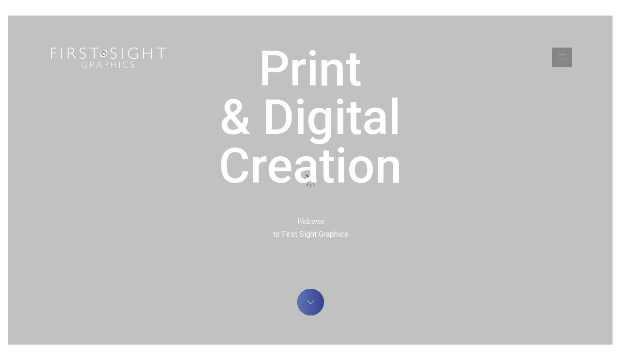

--- FILE ---
content_type: text/html; charset=UTF-8
request_url: https://firstsightgraphics.com/
body_size: 21910
content:
<!DOCTYPE html>
<html lang="en-GB">
<head itemscope="itemscope" itemtype="http://schema.org/WebSite">

	<meta charset="UTF-8">
	<meta name="viewport" content="width=device-width, initial-scale=1.0" />
	<meta http-equiv="X-UA-Compatible" content="IE=edge">
	<link rel="profile" href="https://gmpg.org/xfn/11">
	<meta name="mobile-web-app-capable" content="yes">
<meta name="apple-mobile-web-app-capable" content="yes">
<meta name="apple-mobile-web-app-title" content="First Sight Graphics - Print and Digital Creation">
<link rel="pingback" href="https://firstsightgraphics.com/xmlrpc.php" />
<meta name='robots' content='index, follow, max-image-preview:large, max-snippet:-1, max-video-preview:-1' />
	<style>img:is([sizes="auto" i], [sizes^="auto," i]) { contain-intrinsic-size: 3000px 1500px }</style>
	<meta itemprop="name" content="First Sight Graphics" />
<meta itemprop="url" content="https://firstsightgraphics.com/" />

	<!-- This site is optimized with the Yoast SEO plugin v25.5 - https://yoast.com/wordpress/plugins/seo/ -->
	<title>First Sight Graphics - First Sight Graphics</title>
	<link rel="canonical" href="https://firstsightgraphics.com/" />
	<meta property="og:locale" content="en_GB" />
	<meta property="og:type" content="website" />
	<meta property="og:title" content="First Sight Graphics - First Sight Graphics" />
	<meta property="og:url" content="https://firstsightgraphics.com/" />
	<meta property="og:site_name" content="First Sight Graphics" />
	<meta property="article:modified_time" content="2019-08-09T11:15:31+00:00" />
	<meta name="twitter:card" content="summary_large_image" />
	<script type="application/ld+json" class="yoast-schema-graph">{"@context":"https://schema.org","@graph":[{"@type":"WebPage","@id":"https://firstsightgraphics.com/","url":"https://firstsightgraphics.com/","name":"First Sight Graphics - First Sight Graphics","isPartOf":{"@id":"https://firstsightgraphics.com/#website"},"about":{"@id":"https://firstsightgraphics.com/#organization"},"datePublished":"2018-04-26T14:03:13+00:00","dateModified":"2019-08-09T11:15:31+00:00","breadcrumb":{"@id":"https://firstsightgraphics.com/#breadcrumb"},"inLanguage":"en-GB","potentialAction":[{"@type":"ReadAction","target":["https://firstsightgraphics.com/"]}]},{"@type":"BreadcrumbList","@id":"https://firstsightgraphics.com/#breadcrumb","itemListElement":[{"@type":"ListItem","position":1,"name":"Home"}]},{"@type":"WebSite","@id":"https://firstsightgraphics.com/#website","url":"https://firstsightgraphics.com/","name":"First Sight Graphics","description":"Print and Digital Creation","publisher":{"@id":"https://firstsightgraphics.com/#organization"},"potentialAction":[{"@type":"SearchAction","target":{"@type":"EntryPoint","urlTemplate":"https://firstsightgraphics.com/?s={search_term_string}"},"query-input":{"@type":"PropertyValueSpecification","valueRequired":true,"valueName":"search_term_string"}}],"inLanguage":"en-GB"},{"@type":"Organization","@id":"https://firstsightgraphics.com/#organization","name":"First Sight Graphics","url":"https://firstsightgraphics.com/","logo":{"@type":"ImageObject","inLanguage":"en-GB","@id":"https://firstsightgraphics.com/#/schema/logo/image/","url":"https://firstsightgraphics.com/wp-content/uploads/2019/08/FSG-logo-1.svg","contentUrl":"https://firstsightgraphics.com/wp-content/uploads/2019/08/FSG-logo-1.svg","width":1,"height":1,"caption":"First Sight Graphics"},"image":{"@id":"https://firstsightgraphics.com/#/schema/logo/image/"}}]}</script>
	<!-- / Yoast SEO plugin. -->


<link rel='dns-prefetch' href='//fonts.googleapis.com' />
<link rel="alternate" type="application/rss+xml" title="First Sight Graphics &raquo; Feed" href="https://firstsightgraphics.com/feed/" />
<link rel="alternate" type="application/rss+xml" title="First Sight Graphics &raquo; Comments Feed" href="https://firstsightgraphics.com/comments/feed/" />
<script type="text/javascript">
/* <![CDATA[ */
window._wpemojiSettings = {"baseUrl":"https:\/\/s.w.org\/images\/core\/emoji\/16.0.1\/72x72\/","ext":".png","svgUrl":"https:\/\/s.w.org\/images\/core\/emoji\/16.0.1\/svg\/","svgExt":".svg","source":{"concatemoji":"https:\/\/firstsightgraphics.com\/wp-includes\/js\/wp-emoji-release.min.js?ver=6.8.3"}};
/*! This file is auto-generated */
!function(s,n){var o,i,e;function c(e){try{var t={supportTests:e,timestamp:(new Date).valueOf()};sessionStorage.setItem(o,JSON.stringify(t))}catch(e){}}function p(e,t,n){e.clearRect(0,0,e.canvas.width,e.canvas.height),e.fillText(t,0,0);var t=new Uint32Array(e.getImageData(0,0,e.canvas.width,e.canvas.height).data),a=(e.clearRect(0,0,e.canvas.width,e.canvas.height),e.fillText(n,0,0),new Uint32Array(e.getImageData(0,0,e.canvas.width,e.canvas.height).data));return t.every(function(e,t){return e===a[t]})}function u(e,t){e.clearRect(0,0,e.canvas.width,e.canvas.height),e.fillText(t,0,0);for(var n=e.getImageData(16,16,1,1),a=0;a<n.data.length;a++)if(0!==n.data[a])return!1;return!0}function f(e,t,n,a){switch(t){case"flag":return n(e,"\ud83c\udff3\ufe0f\u200d\u26a7\ufe0f","\ud83c\udff3\ufe0f\u200b\u26a7\ufe0f")?!1:!n(e,"\ud83c\udde8\ud83c\uddf6","\ud83c\udde8\u200b\ud83c\uddf6")&&!n(e,"\ud83c\udff4\udb40\udc67\udb40\udc62\udb40\udc65\udb40\udc6e\udb40\udc67\udb40\udc7f","\ud83c\udff4\u200b\udb40\udc67\u200b\udb40\udc62\u200b\udb40\udc65\u200b\udb40\udc6e\u200b\udb40\udc67\u200b\udb40\udc7f");case"emoji":return!a(e,"\ud83e\udedf")}return!1}function g(e,t,n,a){var r="undefined"!=typeof WorkerGlobalScope&&self instanceof WorkerGlobalScope?new OffscreenCanvas(300,150):s.createElement("canvas"),o=r.getContext("2d",{willReadFrequently:!0}),i=(o.textBaseline="top",o.font="600 32px Arial",{});return e.forEach(function(e){i[e]=t(o,e,n,a)}),i}function t(e){var t=s.createElement("script");t.src=e,t.defer=!0,s.head.appendChild(t)}"undefined"!=typeof Promise&&(o="wpEmojiSettingsSupports",i=["flag","emoji"],n.supports={everything:!0,everythingExceptFlag:!0},e=new Promise(function(e){s.addEventListener("DOMContentLoaded",e,{once:!0})}),new Promise(function(t){var n=function(){try{var e=JSON.parse(sessionStorage.getItem(o));if("object"==typeof e&&"number"==typeof e.timestamp&&(new Date).valueOf()<e.timestamp+604800&&"object"==typeof e.supportTests)return e.supportTests}catch(e){}return null}();if(!n){if("undefined"!=typeof Worker&&"undefined"!=typeof OffscreenCanvas&&"undefined"!=typeof URL&&URL.createObjectURL&&"undefined"!=typeof Blob)try{var e="postMessage("+g.toString()+"("+[JSON.stringify(i),f.toString(),p.toString(),u.toString()].join(",")+"));",a=new Blob([e],{type:"text/javascript"}),r=new Worker(URL.createObjectURL(a),{name:"wpTestEmojiSupports"});return void(r.onmessage=function(e){c(n=e.data),r.terminate(),t(n)})}catch(e){}c(n=g(i,f,p,u))}t(n)}).then(function(e){for(var t in e)n.supports[t]=e[t],n.supports.everything=n.supports.everything&&n.supports[t],"flag"!==t&&(n.supports.everythingExceptFlag=n.supports.everythingExceptFlag&&n.supports[t]);n.supports.everythingExceptFlag=n.supports.everythingExceptFlag&&!n.supports.flag,n.DOMReady=!1,n.readyCallback=function(){n.DOMReady=!0}}).then(function(){return e}).then(function(){var e;n.supports.everything||(n.readyCallback(),(e=n.source||{}).concatemoji?t(e.concatemoji):e.wpemoji&&e.twemoji&&(t(e.twemoji),t(e.wpemoji)))}))}((window,document),window._wpemojiSettings);
/* ]]> */
</script>
<style id='wp-emoji-styles-inline-css' type='text/css'>

	img.wp-smiley, img.emoji {
		display: inline !important;
		border: none !important;
		box-shadow: none !important;
		height: 1em !important;
		width: 1em !important;
		margin: 0 0.07em !important;
		vertical-align: -0.1em !important;
		background: none !important;
		padding: 0 !important;
	}
</style>
<link rel='stylesheet' id='wp-block-library-css' href='https://firstsightgraphics.com/wp-includes/css/dist/block-library/style.min.css?ver=6.8.3' type='text/css' media='all' />
<style id='wp-block-library-theme-inline-css' type='text/css'>
.wp-block-audio :where(figcaption){color:#555;font-size:13px;text-align:center}.is-dark-theme .wp-block-audio :where(figcaption){color:#ffffffa6}.wp-block-audio{margin:0 0 1em}.wp-block-code{border:1px solid #ccc;border-radius:4px;font-family:Menlo,Consolas,monaco,monospace;padding:.8em 1em}.wp-block-embed :where(figcaption){color:#555;font-size:13px;text-align:center}.is-dark-theme .wp-block-embed :where(figcaption){color:#ffffffa6}.wp-block-embed{margin:0 0 1em}.blocks-gallery-caption{color:#555;font-size:13px;text-align:center}.is-dark-theme .blocks-gallery-caption{color:#ffffffa6}:root :where(.wp-block-image figcaption){color:#555;font-size:13px;text-align:center}.is-dark-theme :root :where(.wp-block-image figcaption){color:#ffffffa6}.wp-block-image{margin:0 0 1em}.wp-block-pullquote{border-bottom:4px solid;border-top:4px solid;color:currentColor;margin-bottom:1.75em}.wp-block-pullquote cite,.wp-block-pullquote footer,.wp-block-pullquote__citation{color:currentColor;font-size:.8125em;font-style:normal;text-transform:uppercase}.wp-block-quote{border-left:.25em solid;margin:0 0 1.75em;padding-left:1em}.wp-block-quote cite,.wp-block-quote footer{color:currentColor;font-size:.8125em;font-style:normal;position:relative}.wp-block-quote:where(.has-text-align-right){border-left:none;border-right:.25em solid;padding-left:0;padding-right:1em}.wp-block-quote:where(.has-text-align-center){border:none;padding-left:0}.wp-block-quote.is-large,.wp-block-quote.is-style-large,.wp-block-quote:where(.is-style-plain){border:none}.wp-block-search .wp-block-search__label{font-weight:700}.wp-block-search__button{border:1px solid #ccc;padding:.375em .625em}:where(.wp-block-group.has-background){padding:1.25em 2.375em}.wp-block-separator.has-css-opacity{opacity:.4}.wp-block-separator{border:none;border-bottom:2px solid;margin-left:auto;margin-right:auto}.wp-block-separator.has-alpha-channel-opacity{opacity:1}.wp-block-separator:not(.is-style-wide):not(.is-style-dots){width:100px}.wp-block-separator.has-background:not(.is-style-dots){border-bottom:none;height:1px}.wp-block-separator.has-background:not(.is-style-wide):not(.is-style-dots){height:2px}.wp-block-table{margin:0 0 1em}.wp-block-table td,.wp-block-table th{word-break:normal}.wp-block-table :where(figcaption){color:#555;font-size:13px;text-align:center}.is-dark-theme .wp-block-table :where(figcaption){color:#ffffffa6}.wp-block-video :where(figcaption){color:#555;font-size:13px;text-align:center}.is-dark-theme .wp-block-video :where(figcaption){color:#ffffffa6}.wp-block-video{margin:0 0 1em}:root :where(.wp-block-template-part.has-background){margin-bottom:0;margin-top:0;padding:1.25em 2.375em}
</style>
<style id='classic-theme-styles-inline-css' type='text/css'>
/*! This file is auto-generated */
.wp-block-button__link{color:#fff;background-color:#32373c;border-radius:9999px;box-shadow:none;text-decoration:none;padding:calc(.667em + 2px) calc(1.333em + 2px);font-size:1.125em}.wp-block-file__button{background:#32373c;color:#fff;text-decoration:none}
</style>
<style id='global-styles-inline-css' type='text/css'>
:root{--wp--preset--aspect-ratio--square: 1;--wp--preset--aspect-ratio--4-3: 4/3;--wp--preset--aspect-ratio--3-4: 3/4;--wp--preset--aspect-ratio--3-2: 3/2;--wp--preset--aspect-ratio--2-3: 2/3;--wp--preset--aspect-ratio--16-9: 16/9;--wp--preset--aspect-ratio--9-16: 9/16;--wp--preset--color--black: #000000;--wp--preset--color--cyan-bluish-gray: #abb8c3;--wp--preset--color--white: #ffffff;--wp--preset--color--pale-pink: #f78da7;--wp--preset--color--vivid-red: #cf2e2e;--wp--preset--color--luminous-vivid-orange: #ff6900;--wp--preset--color--luminous-vivid-amber: #fcb900;--wp--preset--color--light-green-cyan: #7bdcb5;--wp--preset--color--vivid-green-cyan: #00d084;--wp--preset--color--pale-cyan-blue: #8ed1fc;--wp--preset--color--vivid-cyan-blue: #0693e3;--wp--preset--color--vivid-purple: #9b51e0;--wp--preset--gradient--vivid-cyan-blue-to-vivid-purple: linear-gradient(135deg,rgba(6,147,227,1) 0%,rgb(155,81,224) 100%);--wp--preset--gradient--light-green-cyan-to-vivid-green-cyan: linear-gradient(135deg,rgb(122,220,180) 0%,rgb(0,208,130) 100%);--wp--preset--gradient--luminous-vivid-amber-to-luminous-vivid-orange: linear-gradient(135deg,rgba(252,185,0,1) 0%,rgba(255,105,0,1) 100%);--wp--preset--gradient--luminous-vivid-orange-to-vivid-red: linear-gradient(135deg,rgba(255,105,0,1) 0%,rgb(207,46,46) 100%);--wp--preset--gradient--very-light-gray-to-cyan-bluish-gray: linear-gradient(135deg,rgb(238,238,238) 0%,rgb(169,184,195) 100%);--wp--preset--gradient--cool-to-warm-spectrum: linear-gradient(135deg,rgb(74,234,220) 0%,rgb(151,120,209) 20%,rgb(207,42,186) 40%,rgb(238,44,130) 60%,rgb(251,105,98) 80%,rgb(254,248,76) 100%);--wp--preset--gradient--blush-light-purple: linear-gradient(135deg,rgb(255,206,236) 0%,rgb(152,150,240) 100%);--wp--preset--gradient--blush-bordeaux: linear-gradient(135deg,rgb(254,205,165) 0%,rgb(254,45,45) 50%,rgb(107,0,62) 100%);--wp--preset--gradient--luminous-dusk: linear-gradient(135deg,rgb(255,203,112) 0%,rgb(199,81,192) 50%,rgb(65,88,208) 100%);--wp--preset--gradient--pale-ocean: linear-gradient(135deg,rgb(255,245,203) 0%,rgb(182,227,212) 50%,rgb(51,167,181) 100%);--wp--preset--gradient--electric-grass: linear-gradient(135deg,rgb(202,248,128) 0%,rgb(113,206,126) 100%);--wp--preset--gradient--midnight: linear-gradient(135deg,rgb(2,3,129) 0%,rgb(40,116,252) 100%);--wp--preset--font-size--small: 13px;--wp--preset--font-size--medium: 20px;--wp--preset--font-size--large: 36px;--wp--preset--font-size--x-large: 42px;--wp--preset--spacing--20: 0.44rem;--wp--preset--spacing--30: 0.67rem;--wp--preset--spacing--40: 1rem;--wp--preset--spacing--50: 1.5rem;--wp--preset--spacing--60: 2.25rem;--wp--preset--spacing--70: 3.38rem;--wp--preset--spacing--80: 5.06rem;--wp--preset--shadow--natural: 6px 6px 9px rgba(0, 0, 0, 0.2);--wp--preset--shadow--deep: 12px 12px 50px rgba(0, 0, 0, 0.4);--wp--preset--shadow--sharp: 6px 6px 0px rgba(0, 0, 0, 0.2);--wp--preset--shadow--outlined: 6px 6px 0px -3px rgba(255, 255, 255, 1), 6px 6px rgba(0, 0, 0, 1);--wp--preset--shadow--crisp: 6px 6px 0px rgba(0, 0, 0, 1);}:where(.is-layout-flex){gap: 0.5em;}:where(.is-layout-grid){gap: 0.5em;}body .is-layout-flex{display: flex;}.is-layout-flex{flex-wrap: wrap;align-items: center;}.is-layout-flex > :is(*, div){margin: 0;}body .is-layout-grid{display: grid;}.is-layout-grid > :is(*, div){margin: 0;}:where(.wp-block-columns.is-layout-flex){gap: 2em;}:where(.wp-block-columns.is-layout-grid){gap: 2em;}:where(.wp-block-post-template.is-layout-flex){gap: 1.25em;}:where(.wp-block-post-template.is-layout-grid){gap: 1.25em;}.has-black-color{color: var(--wp--preset--color--black) !important;}.has-cyan-bluish-gray-color{color: var(--wp--preset--color--cyan-bluish-gray) !important;}.has-white-color{color: var(--wp--preset--color--white) !important;}.has-pale-pink-color{color: var(--wp--preset--color--pale-pink) !important;}.has-vivid-red-color{color: var(--wp--preset--color--vivid-red) !important;}.has-luminous-vivid-orange-color{color: var(--wp--preset--color--luminous-vivid-orange) !important;}.has-luminous-vivid-amber-color{color: var(--wp--preset--color--luminous-vivid-amber) !important;}.has-light-green-cyan-color{color: var(--wp--preset--color--light-green-cyan) !important;}.has-vivid-green-cyan-color{color: var(--wp--preset--color--vivid-green-cyan) !important;}.has-pale-cyan-blue-color{color: var(--wp--preset--color--pale-cyan-blue) !important;}.has-vivid-cyan-blue-color{color: var(--wp--preset--color--vivid-cyan-blue) !important;}.has-vivid-purple-color{color: var(--wp--preset--color--vivid-purple) !important;}.has-black-background-color{background-color: var(--wp--preset--color--black) !important;}.has-cyan-bluish-gray-background-color{background-color: var(--wp--preset--color--cyan-bluish-gray) !important;}.has-white-background-color{background-color: var(--wp--preset--color--white) !important;}.has-pale-pink-background-color{background-color: var(--wp--preset--color--pale-pink) !important;}.has-vivid-red-background-color{background-color: var(--wp--preset--color--vivid-red) !important;}.has-luminous-vivid-orange-background-color{background-color: var(--wp--preset--color--luminous-vivid-orange) !important;}.has-luminous-vivid-amber-background-color{background-color: var(--wp--preset--color--luminous-vivid-amber) !important;}.has-light-green-cyan-background-color{background-color: var(--wp--preset--color--light-green-cyan) !important;}.has-vivid-green-cyan-background-color{background-color: var(--wp--preset--color--vivid-green-cyan) !important;}.has-pale-cyan-blue-background-color{background-color: var(--wp--preset--color--pale-cyan-blue) !important;}.has-vivid-cyan-blue-background-color{background-color: var(--wp--preset--color--vivid-cyan-blue) !important;}.has-vivid-purple-background-color{background-color: var(--wp--preset--color--vivid-purple) !important;}.has-black-border-color{border-color: var(--wp--preset--color--black) !important;}.has-cyan-bluish-gray-border-color{border-color: var(--wp--preset--color--cyan-bluish-gray) !important;}.has-white-border-color{border-color: var(--wp--preset--color--white) !important;}.has-pale-pink-border-color{border-color: var(--wp--preset--color--pale-pink) !important;}.has-vivid-red-border-color{border-color: var(--wp--preset--color--vivid-red) !important;}.has-luminous-vivid-orange-border-color{border-color: var(--wp--preset--color--luminous-vivid-orange) !important;}.has-luminous-vivid-amber-border-color{border-color: var(--wp--preset--color--luminous-vivid-amber) !important;}.has-light-green-cyan-border-color{border-color: var(--wp--preset--color--light-green-cyan) !important;}.has-vivid-green-cyan-border-color{border-color: var(--wp--preset--color--vivid-green-cyan) !important;}.has-pale-cyan-blue-border-color{border-color: var(--wp--preset--color--pale-cyan-blue) !important;}.has-vivid-cyan-blue-border-color{border-color: var(--wp--preset--color--vivid-cyan-blue) !important;}.has-vivid-purple-border-color{border-color: var(--wp--preset--color--vivid-purple) !important;}.has-vivid-cyan-blue-to-vivid-purple-gradient-background{background: var(--wp--preset--gradient--vivid-cyan-blue-to-vivid-purple) !important;}.has-light-green-cyan-to-vivid-green-cyan-gradient-background{background: var(--wp--preset--gradient--light-green-cyan-to-vivid-green-cyan) !important;}.has-luminous-vivid-amber-to-luminous-vivid-orange-gradient-background{background: var(--wp--preset--gradient--luminous-vivid-amber-to-luminous-vivid-orange) !important;}.has-luminous-vivid-orange-to-vivid-red-gradient-background{background: var(--wp--preset--gradient--luminous-vivid-orange-to-vivid-red) !important;}.has-very-light-gray-to-cyan-bluish-gray-gradient-background{background: var(--wp--preset--gradient--very-light-gray-to-cyan-bluish-gray) !important;}.has-cool-to-warm-spectrum-gradient-background{background: var(--wp--preset--gradient--cool-to-warm-spectrum) !important;}.has-blush-light-purple-gradient-background{background: var(--wp--preset--gradient--blush-light-purple) !important;}.has-blush-bordeaux-gradient-background{background: var(--wp--preset--gradient--blush-bordeaux) !important;}.has-luminous-dusk-gradient-background{background: var(--wp--preset--gradient--luminous-dusk) !important;}.has-pale-ocean-gradient-background{background: var(--wp--preset--gradient--pale-ocean) !important;}.has-electric-grass-gradient-background{background: var(--wp--preset--gradient--electric-grass) !important;}.has-midnight-gradient-background{background: var(--wp--preset--gradient--midnight) !important;}.has-small-font-size{font-size: var(--wp--preset--font-size--small) !important;}.has-medium-font-size{font-size: var(--wp--preset--font-size--medium) !important;}.has-large-font-size{font-size: var(--wp--preset--font-size--large) !important;}.has-x-large-font-size{font-size: var(--wp--preset--font-size--x-large) !important;}
:where(.wp-block-post-template.is-layout-flex){gap: 1.25em;}:where(.wp-block-post-template.is-layout-grid){gap: 1.25em;}
:where(.wp-block-columns.is-layout-flex){gap: 2em;}:where(.wp-block-columns.is-layout-grid){gap: 2em;}
:root :where(.wp-block-pullquote){font-size: 1.5em;line-height: 1.6;}
</style>
<link rel='stylesheet' id='contact-form-7-css' href='https://firstsightgraphics.com/wp-content/plugins/contact-form-7/includes/css/styles.css?ver=6.1' type='text/css' media='all' />
<link rel='stylesheet' id='js_composer_front-css' href='https://firstsightgraphics.com/wp-content/plugins/js_composer/assets/css/js_composer.min.css?ver=6.10.0' type='text/css' media='all' />
<link rel='stylesheet' id='ave-core-css' href='https://firstsightgraphics.com/wp-content/plugins/ave-core/assets/css/ave-core.min.css?ver=6.8.3' type='text/css' media='all' />
<link rel='stylesheet' id='liquid-icons-css' href='https://firstsightgraphics.com/wp-content/themes/ave/assets/vendors/liquid-icon/liquid-icon.min.css' type='text/css' media='all' />
<link rel='stylesheet' id='font-awesome-css' href='https://firstsightgraphics.com/wp-content/themes/ave/assets/vendors/font-awesome/css/font-awesome.min.css' type='text/css' media='all' />
<link rel='stylesheet' id='bootstrap-css' href='https://firstsightgraphics.com/wp-content/themes/ave/assets/vendors/bootstrap/css/bootstrap.min.css' type='text/css' media='all' />
<link rel='stylesheet' id='jquery-ui-css' href='https://firstsightgraphics.com/wp-content/themes/ave/assets/vendors/jquery-ui/jquery-ui.css' type='text/css' media='all' />
<link rel='stylesheet' id='fresco-css' href='https://firstsightgraphics.com/wp-content/themes/ave/assets/vendors/fresco/css/fresco.css' type='text/css' media='all' />
<link rel='stylesheet' id='lity-css' href='https://firstsightgraphics.com/wp-content/themes/ave/assets/vendors/lity/lity.min.css' type='text/css' media='all' />
<link rel='stylesheet' id='flickity-css' href='https://firstsightgraphics.com/wp-content/themes/ave/assets/vendors/flickity/flickity.min.css' type='text/css' media='all' />
<link rel='stylesheet' id='liquid-base-css' href='https://firstsightgraphics.com/wp-content/themes/ave/style.css' type='text/css' media='all' />
<link rel='stylesheet' id='liquid-theme-css' href='https://firstsightgraphics.com/wp-content/themes/ave/assets/css/theme.min.css' type='text/css' media='all' />
<link rel='stylesheet' id='redux-google-fonts-liquid_one_opt-css' href='https://fonts.googleapis.com/css?family=Roboto%3A400%2C500%7CPoppins%3A400&#038;ver=6.8.3' type='text/css' media='all' />
<link rel='stylesheet' id='liquid-dynamic-css-css' href='//firstsightgraphics.com/wp-content/uploads/liquid-styles/liquid-css-3882.css?timestamp=1680031760&#038;ver=6.8.3' type='text/css' media='all' />
<link rel='stylesheet' id='liquid-generated-responsive-css' href='//firstsightgraphics.com/wp-content/uploads/liquid-styles/liquid-responsive-100.css?timestamp=1565184588&#038;ver=6.8.3' type='text/css' media='all' />
<script type="text/javascript" src="https://firstsightgraphics.com/wp-includes/js/jquery/jquery.min.js?ver=3.7.1" id="jquery-core-js"></script>
<script type="text/javascript" src="https://firstsightgraphics.com/wp-includes/js/jquery/jquery-migrate.min.js?ver=3.4.1" id="jquery-migrate-js"></script>
<script type="text/javascript" src="https://firstsightgraphics.com/wp-content/themes/ave/assets/vendors/inline.js?ver=1.0" id="color-variable-js"></script>
<script type="text/javascript" id="color-variable-js-after">
/* <![CDATA[ */
function testCSSVariables(){var e="rgb(255, 198, 0)",o=document.createElement("span");o.style.setProperty("--color",e),o.style.setProperty("background","var(--color)"),document.body.appendChild(o);var r=getComputedStyle(o).backgroundColor===e;return document.body.removeChild(o),r};
/* ]]> */
</script>
<script type="text/javascript" src="https://firstsightgraphics.com/wp-content/plugins/ave-core/shortcodes/blog/script.min.js?ver=6.8.3" id="ld_blog_script-js"></script>
<link rel="https://api.w.org/" href="https://firstsightgraphics.com/wp-json/" /><link rel="alternate" title="JSON" type="application/json" href="https://firstsightgraphics.com/wp-json/wp/v2/pages/3882" /><link rel="EditURI" type="application/rsd+xml" title="RSD" href="https://firstsightgraphics.com/xmlrpc.php?rsd" />
<meta name="generator" content="WordPress 6.8.3" />
<link rel='shortlink' href='https://firstsightgraphics.com/' />
<link rel="alternate" title="oEmbed (JSON)" type="application/json+oembed" href="https://firstsightgraphics.com/wp-json/oembed/1.0/embed?url=https%3A%2F%2Ffirstsightgraphics.com%2F" />
<link rel="alternate" title="oEmbed (XML)" type="text/xml+oembed" href="https://firstsightgraphics.com/wp-json/oembed/1.0/embed?url=https%3A%2F%2Ffirstsightgraphics.com%2F&#038;format=xml" />
<link rel='stylesheet' id='template_01-main-css' href='https://firstsightgraphics.com/wp-content/plugins/colorlib-404-customizer/templates/template_01/css/style.css?ver=6.8.3' type='text/css' media='all' />
<link rel='stylesheet' id='Montserrat-css' href='https://fonts.googleapis.com/css?family=Montserrat%3A500&#038;ver=6.8.3' type='text/css' media='all' />
<link rel='stylesheet' id='Titillium-css' href='https://fonts.googleapis.com/css?family=Titillium+Web%3A700%2C900&#038;ver=6.8.3' type='text/css' media='all' />

	<link rel="shortcut icon" href="https://firstsightgraphics.com/wp-content/uploads/2019/08/FSG-eye-favicon.png" />
			<!-- For iPhone -->
		<link rel="apple-touch-icon-precomposed" href="https://firstsightgraphics.com/wp-content/uploads/2019/08/FSG-eye-iPhone.png">
			<!-- For iPhone 4 Retina display -->
		<link rel="apple-touch-icon" sizes="114x114" href="https://firstsightgraphics.com/wp-content/uploads/2019/08/FSG-eye-iPhone-Retina.png">
			<!-- For iPad -->
		<link rel="apple-touch-icon" sizes="72x72" href="https://firstsightgraphics.com/wp-content/uploads/2019/08/FSG-eye-iPad.png">
	<script type="text/javascript">
				window.liquidParams = {mobileNavBreakpoint:1199
				}	
			  </script><style type="text/css">.recentcomments a{display:inline !important;padding:0 !important;margin:0 !important;}</style><meta name="generator" content="Powered by WPBakery Page Builder - drag and drop page builder for WordPress."/>
<link rel="icon" href="https://firstsightgraphics.com/wp-content/uploads/2019/08/cropped-FSG-eye-32x32.png" sizes="32x32" />
<link rel="icon" href="https://firstsightgraphics.com/wp-content/uploads/2019/08/cropped-FSG-eye-192x192.png" sizes="192x192" />
<link rel="apple-touch-icon" href="https://firstsightgraphics.com/wp-content/uploads/2019/08/cropped-FSG-eye-180x180.png" />
<meta name="msapplication-TileImage" content="https://firstsightgraphics.com/wp-content/uploads/2019/08/cropped-FSG-eye-270x270.png" />
<style type="text/css" data-type="vc_shortcodes-custom-css">.vc_custom_1551968452645{border-top-width: 2.5vw !important;border-right-width: 2.5vw !important;border-bottom-width: 2.5vw !important;border-left-width: 2.5vw !important;padding-top: 60px !important;padding-bottom: 60px !important;background-position: center !important;background-repeat: no-repeat !important;background-size: cover !important;border-left-color: #ffffff !important;border-left-style: solid !important;border-right-color: #ffffff !important;border-right-style: solid !important;border-top-color: #ffffff !important;border-top-style: solid !important;border-bottom-color: #ffffff !important;border-bottom-style: solid !important;}.vc_custom_1540648625447{padding-top: 60px !important;padding-bottom: 30px !important;}.vc_custom_1540648634436{padding-top: 20px !important;padding-right: 2.5vw !important;padding-bottom: 50px !important;padding-left: 2.5vw !important;}.vc_custom_1540648614516{padding-top: 75px !important;padding-bottom: 75px !important;}.vc_custom_1564421100768{margin-top: 60px !important;margin-bottom: 60px !important;border-right-width: 2.5vw !important;border-left-width: 2.5vw !important;padding-top: 130px !important;padding-bottom: 40px !important;background-image: url(https://firstsightgraphics.com/wp-content/uploads/2019/07/bigstock-Business-People-Happy-Showing-292877071.jpg?id=4179) !important;background-position: center;background-repeat: no-repeat !important;background-size: cover !important;border-left-color: #ffffff !important;border-left-style: solid !important;border-right-color: #ffffff !important;border-right-style: solid !important;}.vc_custom_1565193989723{padding-top: 60px !important;padding-bottom: 30px !important;}.vc_custom_1535371073897{margin-top: 8% !important;}.vc_custom_1551969563867{padding-right: 10% !important;padding-left: 10% !important;}.vc_custom_1551969574883{padding-right: 10% !important;padding-left: 10% !important;}.vc_custom_1551969607588{padding-right: 10% !important;padding-left: 10% !important;}.vc_custom_1551969542135{padding-right: 10% !important;padding-left: 10% !important;}.vc_custom_1551970211606{padding-right: 10% !important;padding-left: 10% !important;}.vc_custom_1551971592172{padding-right: 10% !important;padding-left: 10% !important;}</style><noscript><style> .wpb_animate_when_almost_visible { opacity: 1; }</style></noscript><style type="text/css" data-type="vc_shortcodes-custom-css">.vc_custom_1527937470496{margin-top: 50px !important;padding-right: 85px !important;padding-left: 85px !important;}</style><style type="text/css" data-type="vc_shortcodes-custom-css">.vc_custom_1565272419576{border-right-width: 2.5vw !important;border-left-width: 2.5vw !important;padding-top: 90px !important;padding-bottom: 60px !important;border-left-color: #ffffff !important;border-left-style: solid !important;border-right-color: #ffffff !important;border-right-style: solid !important;}.vc_custom_1553015352750{border-right-width: 2.5vw !important;border-bottom-width: 2.5vw !important;border-left-width: 2.5vw !important;padding-top: 34px !important;padding-bottom: 2px !important;background-color: #000000 !important;border-left-color: #ffffff !important;border-left-style: solid !important;border-right-color: #ffffff !important;border-right-style: solid !important;border-bottom-color: #ffffff !important;border-bottom-style: solid !important;}</style>
</head>

<body class="home wp-singular page-template-default page page-id-3882 wp-embed-responsive wp-theme-ave site-wide-layout lazyload-enabled wpb-js-composer js-comp-ver-6.10.0 vc_responsive" dir="ltr" itemscope="itemscope" itemtype="http://schema.org/WebPage" data-mobile-nav-style="modern" data-mobile-nav-scheme="dark" data-mobile-nav-trigger-alignment="right" data-mobile-header-scheme="light" data-mobile-secondary-bar="false" data-mobile-logo-alignment="default">

	
	<script type="text/javascript">
				(function() {
					if(!testCSSVariables()){var script=document.createElement("script"),body=document.querySelector("body");script.onreadystatechange = function () { if (this.readyState == 'complete' || this.readyState == 'loaded') { cssVars(); } };script.onload = function() { cssVars(); };script.src="assets/vendors/css-vars-ponyfill.min.js",body.insertBefore(script,body.lastChild);};
				}());
			</script><div><span class="screen-reader-text">Skip links</span><ul class="liquid-skip-link screen-reader-text"><li><a href="#primary" class="screen-reader-shortcut"> Skip to primary navigation</a></li><li><a href="#content" class="screen-reader-shortcut"> Skip to content</a></li></ul></div>

	<div id="wrap">

		<header class="header site-header main-header main-header-overlay" id="header" itemscope="itemscope" itemtype="http://schema.org/WPHeader">
<div  class="secondarybar-wrap  " >	<div class="container secondarybar-container">		<div class="secondarybar">			<div class="row secondarybar-row align-items-center"><div  class="col vc_col-sm-4  "></div><div  class="col vc_col-sm-4  "></div><div  class="col vc_col-sm-4  "></div>			</div><!-- /.row secondarybar-row -->		</div><!-- /.secondarybar -->	</div><!-- /.container --></div><!-- /.secondarybar-wrap --><div  class="mainbar-wrap  vc_custom_1527937470496 " ><span class="megamenu-hover-bg"></span>	<div class="container-fluid mainbar-container">		<div class="mainbar">			<div class="row mainbar-row align-items-lg-stretch"><div  class="col vc_col-sm-4  "><style>.navbar-brand{padding-top:40px;padding-right:0px;padding-bottom:40px;padding-left:0px;}</style>
<div id="ld_header_image_696ddb7650606" class="navbar-header ld_header_image_696ddb7650606">

	<a class="navbar-brand" href="https://firstsightgraphics.com/" rel="home"><span class="navbar-brand-inner"><img class="logo-light" src="https://firstsightgraphics.com/wp-content/uploads/2019/08/FSG-logo-light.svg" alt="First Sight Graphics" srcset="https://firstsightgraphics.com/wp-content/uploads/2019/08/FSG-logo-light.svg 2x" /> <img class="logo-dark" src="https://firstsightgraphics.com/wp-content/uploads/2019/08/FSG-logo.svg" alt="First Sight Graphics" srcset="https://firstsightgraphics.com/wp-content/uploads/2019/08/FSG-logo-1.svg 2x" />  <img class="logo-sticky" src="https://firstsightgraphics.com/wp-content/uploads/2019/08/FSG-logo.svg" alt="First Sight Graphics"  /> <img class="mobile-logo-default" src="https://firstsightgraphics.com/wp-content/uploads/2019/08/FSG-logo.svg" alt="First Sight Graphics"  /><img class="logo-default" src="https://firstsightgraphics.com/wp-content/uploads/2019/08/FSG-logo-light.svg" alt="First Sight Graphics"  /></span></a>	<button type="button" class="navbar-toggle collapsed nav-trigger style-mobile" data-toggle="collapse" data-target="#main-header-collapse" aria-expanded="false" data-changeclassnames='{ "html": "mobile-nav-activated overflow-hidden" }'>
				<span class="sr-only">Toggle navigation</span>
				<span class="bars">
					<span class="bar"></span>
					<span class="bar"></span>
					<span class="bar"></span>
				</span>
			</button>	
</div><!-- /.navbar-header --></div><div  class="col vc_col-sm-4  "></div><div  class="col vc_col-sm-4   text-right text-lg-right"><div class="collapse navbar-collapse navbar-visible-ontoggle ld_header_collapsed_696ddb7650da7" id="main-header-collapse">
	<style>.ld_header_menu_696ddb765133c.main-nav > li > a{font-size:16px;font-weight:700;color:rgb(255, 255, 255);}.ld_header_menu_696ddb765133c.main-nav > li > a:hover{color:rgb(255, 255, 255);}</style><ul id="primary-nav" class="main-nav ld_header_menu_696ddb765133c nav align-items-lg-stretch justify-content-lg-end" data-submenu-options='{"toggleType":"fade","handler":"mouse-in-out"}' data-localscroll="true"><li id="menu-item-3884" class="menu-item menu-item-type-post_type menu-item-object-page menu-item-home current-menu-item page_item page-item-3882 current_page_item menu-item-3884"><a href="https://firstsightgraphics.com/" aria-current="page"><span class="link-icon"></span><span class="link-txt"><span class="link-ext"></span><span class="txt">Home<span class="submenu-expander"> <i class="fa fa-angle-down"></i> </span></span></span></a></li>
<li id="menu-item-3878" class="menu-item menu-item-type-custom menu-item-object-custom current-menu-item current_page_item menu-item-home menu-item-3878"><a href="https://firstsightgraphics.com/#services" aria-current="page"><span class="link-icon"></span><span class="link-txt"><span class="link-ext"></span><span class="txt">What We Do<span class="submenu-expander"> <i class="fa fa-angle-down"></i> </span></span></span></a></li>
<li id="menu-item-3879" class="menu-item menu-item-type-custom menu-item-object-custom current-menu-item current_page_item menu-item-home menu-item-3879"><a href="https://firstsightgraphics.com/#casestudies" aria-current="page"><span class="link-icon"></span><span class="link-txt"><span class="link-ext"></span><span class="txt">Our Work<span class="submenu-expander"> <i class="fa fa-angle-down"></i> </span></span></span></a></li>
<li id="menu-item-3880" class="menu-item menu-item-type-custom menu-item-object-custom current-menu-item current_page_item menu-item-home menu-item-3880"><a href="https://firstsightgraphics.com/#features" aria-current="page"><span class="link-icon"></span><span class="link-txt"><span class="link-ext"></span><span class="txt">Our Values<span class="submenu-expander"> <i class="fa fa-angle-down"></i> </span></span></span></a></li>
<li id="menu-item-4285" class="menu-item menu-item-type-custom menu-item-object-custom current-menu-item current_page_item menu-item-home menu-item-4285"><a href="https://firstsightgraphics.com/#contact" aria-current="page"><span class="link-icon"></span><span class="link-txt"><span class="link-ext"></span><span class="txt">Contact<span class="submenu-expander"> <i class="fa fa-angle-down"></i> </span></span></span></a></li>
</ul>
	
</div><!-- /.navbar-collapse --><div class="header-module">
	<button 
		id="ld_header_trigger_696ddb76540da" 
		class="nav-trigger collapsed style-1 fill-solid scheme-light ld_header_trigger_696ddb76540da"
		role="button" type="button" data-toggle="collapse" data-target="#main-header-collapse" aria-expanded="false" aria-controls="main-header-collapse"		>
		<span class="bars">
			<span class="bar"></span>
			<span class="bar"></span>
			<span class="bar"></span>
		</span>
			</button>
</div></div>			</div><!-- /.row mainbar-row -->		</div><!-- /.mainbar -->	</div><!-- /.container --></div><!-- /.mainbar-wrap --><div  class="secondarybar-wrap  " >	<div class="container secondarybar-container">		<div class="secondarybar">			<div class="row secondarybar-row align-items-center"><div  class="col vc_col-sm-4  "></div><div  class="col vc_col-sm-4  "></div><div  class="col vc_col-sm-4  "></div>			</div><!-- /.row secondarybar-row -->		</div><!-- /.secondarybar -->	</div><!-- /.container --></div><!-- /.secondarybar-wrap --></header>
		<main class="content" id="content">
			

	<section class="wpb-content-wrapper"><section data-bg-image="url" class="vc_row wpb_row vc_row-fluid vc_custom_1551968452645 row-contains-padding-top row-contains-padding-bottom liquid-row-shadowbox-696ddb765a7fd vc_row-has-fill vc_row-has-bg vc_row-o-full-height vc_row-o-columns-middle vc_row-flex"><div class="lqd-vbg-wrap">
						<div class="lqd-vbg-inner">
							<span class="lqd-vbg-loader"></span>
							<div
								class="lqd-vbg-video"
								data-video-bg="true"
								data-youtube-options='{"videoURL":"https:\/\/youtu.be\/e5tGfVB2bNo","stopAt":29}'>
							</div><!-- /.lqd-vbg-video -->
					</div><!-- /.lqd-vbg-inner -->
				</div><!-- /.lqd-vbg-wrap --><div class="liquid-row-overlay" style="background:rgba(0, 0, 0, 0.242)"></div><div class="ld-container container"><div class="row ld-row"><div class="wpb_column vc_column_container vc_col-sm-12 text-center liquid-column-696ddb7661800"><div class="vc_column-inner"><div class="wpb_wrapper "  data-custom-animations="true" data-ca-options='{"triggerHandler":"inview","animationTarget":"all-childs","duration":"1200","delay":"150","easing":"easeOutQuint","direction":"forward","initValues":{"translateY":80,"translateZ":-159,"rotateX":-71,"opacity":0},"animations":{"translateY":0,"translateZ":0,"rotateX":0,"opacity":1}}' ><div class="wpb_wrapper-inner"><div class="vc_row wpb_row vc_inner vc_row-fluid liquid-row-shadowbox-696ddb766265c"><div class="wpb_column vc_column_container vc_col-sm-12 liquid-column-696ddb7668262"><div class="vc_column-inner"><div class="wpb_wrapper "  ><div class="wpb_wrapper-inner"><style>.ld_fancy_heading_696ddb766842b h1{font-size:100px;line-height:1em;color:rgb(255, 255, 255);}.ld_fancy_heading_696ddb766842b .lqd-highlight-inner{height:0.275em;bottom:0px;}</style><div class="ld-fancy-heading ld_fancy_heading_696ddb766842b">
	<h1 class="lqd-highlight-underline lqd-highlight-grow-left" data-fittext="true" data-fittext-options='{"compressor":0.65,"maxFontSize":"currentFontSize","minFontSize":"75"}' data-split-text="true" data-custom-animations="true" data-ca-options='{"triggerHandler":"inview","animationTarget":".lqd-lines .split-inner","duration":700,"delay":100,"easing":"easeOutQuint","direction":"forward","initValues":{"scale":1},"animations":{"scale":1}}' data-split-options='{"type":"lines"}'><span class="ld-fh-txt"> Print<br />
&amp; Digital<br />
Creation</span></h1></div><style>.ld_fancy_heading_696ddb766873f p{font-size:16px;color:rgb(255, 255, 255);}.ld_fancy_heading_696ddb766873f .lqd-highlight-inner{height:0.275em;bottom:0px;}</style><div class="ld-fancy-heading ld_fancy_heading_696ddb766873f">
	<p class="lqd-highlight-underline lqd-highlight-grow-left" data-split-text="true" data-custom-animations="true" data-ca-options='{"triggerHandler":"inview","animationTarget":".lqd-lines .split-inner","duration":700,"delay":100,"easing":"easeOutQuint","direction":"forward","initValues":{"scale":1},"animations":{"scale":1}}' data-split-options='{"type":"lines"}'><span class="ld-fh-txt"> <em><span style="font-family: georgia, palatino, serif">Welcome</span></em> to First Sight Graphics</span></p></div></div></div></div></div></div></div></div></div></div><div class="wpb_column vc_column_container vc_col-sm-12 text-center liquid-column-696ddb7668b0d"><div class="vc_column-inner"><div class="wpb_wrapper vc_custom_1535371073897"  data-custom-animations="true" data-ca-options='{"triggerHandler":"inview","animationTarget":"all-childs","duration":"1200","startDelay":"550","delay":100,"easing":"easeOutQuint","direction":"forward","initValues":{"translateY":58,"opacity":0},"animations":{"translateY":0,"opacity":1}}' ><div class="wpb_wrapper-inner"><style>.ld_button_696ddb7668cd8.btn-icon-solid .btn-icon{background:rgb(93, 118, 174);}.ld_button_696ddb7668cd8.btn-icon-circle.btn-icon-ripple .btn-icon:before{border-color:rgb(93, 118, 174);}.ld_button_696ddb7668cd8.btn-icon-solid:hover .btn-icon{background:rgb(55, 64, 146);}.ld_button_696ddb7668cd8 .btn-icon{color:rgb(255, 255, 255);font-size:btn-icon-xlg;}.ld_button_696ddb7668cd8{width:55px;height:55px;background-color:rgb(93, 118, 174);border-color:rgb(93, 118, 174);font-size:25px !important;}.ld_button_696ddb7668cd8:hover{background-color:rgb(55, 64, 146);border-color:rgb(55, 64, 146);}.ld_button_696ddb7668cd8 .btn-gradient-bg{background:-webkit-linear-gradient(to right, rgb(93, 118, 174) 0%, rgb(55, 64, 146) 100%);background:linear-gradient(to right, rgb(93, 118, 174) 0%, rgb(55, 64, 146) 100%);}.ld_button_696ddb7668cd8 .btn-gradient-bg-hover{background:-webkit-linear-gradient(to right, rgb(55, 64, 146) 0%, rgb(55, 64, 146) 100%);background:linear-gradient(to right, rgb(55, 64, 146) 0%, rgb(55, 64, 146) 100%);}.ld_button_696ddb7668cd8 .btn-gradient-border defs stop:first-child{stop-color:rgb(93, 118, 174);}.ld_button_696ddb7668cd8 .btn-gradient-border defs stop:last-child{stop-color:rgb(55, 64, 146);}.ld_button_696ddb7668cd8:hover .btn-gradient-border defs stop:first-child{stop-color:rgb(55, 64, 146);}.ld_button_696ddb7668cd8:hover .btn-gradient-border defs stop:last-child{stop-color:rgb(55, 64, 146);}</style><a href="#services" class="btn btn-solid btn-custom btn-custom-sized circle btn-bordered border-thin btn-gradient ld_button_696ddb7668cd8" data-localscroll="true">
	<span>
	<span class="btn-gradient-bg"></span>	
			
	<span class="btn-icon"><i class="icon-arrows_down"></i></span>	<span class="btn-gradient-bg btn-gradient-bg-hover"></span>	<svg xmlns="http://www.w3.org/2000/svg" xmlns:xlink="http://www.w3.org/1999/xlink" xml:space="preserve" class="btn-gradient-border" width="100%" height="100%">
			      <defs>
			        <linearGradient id="svg-border-696ddb7669693" x1="0%" y1="0%" x2="100%" y2="0%">
			          <stop offset="0%" />
			          <stop offset="100%" />
			        </linearGradient>
			      </defs>
			      <rect x="0.5" y="0.5" rx="27.5px" ry="27.5px" width="100%" height="100%" stroke="url(#svg-border-696ddb7669693)"/>
			    </svg>	</span>
</a>
</div></div></div></div></div></div></section><section id="services" data-custom-animations="true" data-ca-options='{"triggerHandler":"inview","animationTarget":".wpb_column","duration":"1200","delay":"150","easing":"easeOutQuint","direction":"forward","initValues":{"translateY":62,"rotateX":-15,"opacity":0},"animations":{"translateY":0,"rotateX":0,"opacity":1}}' class="vc_row wpb_row vc_row-fluid vc_custom_1540648625447 row-contains-padding-top row-contains-padding-bottom liquid-row-shadowbox-696ddb7669947 vc_row-o-equal-height vc_row-flex"><div class="ld-container container"><div class="row ld-row"><div class="wpb_column vc_column_container vc_col-sm-8 vc_col-md-offset-3 vc_col-md-6 vc_col-sm-offset-2 text-center liquid-column-696ddb7669c51"><div class="vc_column-inner"><div class="wpb_wrapper "   ><div class="wpb_wrapper-inner"><style>.ld_fancy_heading_696ddb7669dc3 .lqd-highlight-inner{height:0.275em;bottom:0px;}</style><div class="ld-fancy-heading ld_fancy_heading_696ddb7669dc3">
	<h2 class="lqd-highlight-underline lqd-highlight-grow-left" ><span class="ld-fh-txt"> A Personalised Creative Service</span></h2></div><style>.ld_fancy_heading_696ddb766b688 .lqd-highlight-inner{height:0.275em;bottom:0px;}</style><div class="ld-fancy-heading ld_fancy_heading_696ddb766b688">
	<p class="lqd-highlight-underline lqd-highlight-grow-left" ><span class="ld-fh-txt"> First Sight Graphics Ltd is an Essex based company with over 20 years experience in the creative industry.</p>
<p>We provide creative solutions that will communicate your company&#8217;s objectives and philosophies, whilst making your brand stand out from the crowd. Our success lies in our ability to treat every new project as if it were our first, maintaining the same level of freshness and enthusiasm.</p>
<p>If you need a magazine designed&#8230;. we can help. If you need a website designed&#8230;. we can help. If you need large format display graphics&#8230;. we can help. If you need social media video adverts&#8230;. we can help. The list goes on.</p>
<p>We are constantly adapting to the ever changing world of multimedia, however, our design philosophy has always remained the same &#8211; <em>&#8220;we believe great design and effective marketing lies in the attention to detail&#8221;</em>.</span></p></div><div class="vc_empty_space"   style="height: 80px"><span class="vc_empty_space_inner"></span></div></div></div></div></div><div class="wpb_column vc_column_container vc_col-sm-6 vc_col-md-4 liquid-column-696ddb766da56"><div class="vc_column-inner"><div class="wpb_wrapper "   ><div class="wpb_wrapper-inner"><style>.ld_icon_box_696ddb766dfad .iconbox-icon-container{color:#830bb0;margin-bottom:35px !important;border-radius:px;}.ld_icon_box_696ddb766dfad .iconbox-icon-container i{background:-webkit-linear-gradient(to bottom right, #830bb0 20%, #ba00ff 80%);background:linear-gradient(to bottom right, #830bb0 20%, #ba00ff 80%);background-clip:text !important;-webkit-background-clip:text !important;text-fill-color:transparent !important;-webkit-text-fill-color:transparent !important;line-height:1.15em !important;}.ld_icon_box_696ddb766dfad h3{margin-bottom:px;}</style>
<div class="iconbox iconbox-lg iconbox-heading-sm ld_icon_box_696ddb766dfad vc_custom_1551969563867" id="ld_icon_box_696ddb766dfad"  data-animate-icon="true" data-plugin-options='{"color":"#830bb0:#ba00ff"}'  >
	
		<div class="iconbox-icon-wrap"><span class="iconbox-icon-container"><?xml version="1.0" encoding="utf-8"?>
<!-- Generator: Adobe Illustrator 16.0.0, SVG Export Plug-In . SVG Version: 6.00 Build 0)  -->
<!DOCTYPE svg PUBLIC "-//W3C//DTD SVG 1.0//EN" "http://www.w3.org/TR/2001/REC-SVG-20010904/DTD/svg10.dtd">
<svg version="1.0" id="Layer_1" xmlns="http://www.w3.org/2000/svg" xmlns:xlink="http://www.w3.org/1999/xlink" x="0px" y="0px"
	 width="64px" height="64px" viewBox="0 0 64 64" enable-background="new 0 0 64 64" xml:space="preserve">
<g>
	<polygon fill="none" stroke="#000000" stroke-width="2" stroke-miterlimit="10" points="11,11 32,11 32,53 1,53 1,21 	"/>
	<polyline fill="none" stroke="#000000" stroke-width="2" stroke-miterlimit="10" points="1,21 11,21 11,11 	"/>
</g>
<g>
	<polygon fill="none" stroke="#000000" stroke-width="2" stroke-miterlimit="10" points="53,11 32,11 32,53 63,53 63,21 	"/>
	<polyline fill="none" stroke="#000000" stroke-width="2" stroke-miterlimit="10" points="63,21 53,21 53,11 	"/>
</g>
<line fill="none" stroke="#000000" stroke-width="2" stroke-miterlimit="10" x1="32" y1="6" x2="32" y2="58"/>
</svg>
</span></div><!-- /.iconbox-icon-wrap -->	
		
	<div class="contents">	
	<h3 class="font-weight-semibold" >Beautiful layouts</h3>	<p>Are you looking for a complete creative print solution. We will craft you stunning layouts for any type of print media.</p>
<p>&nbsp;</p>
<p>Magazine, brochures, books, leaflets, packaging &#8211; <em>anything is possible.</em></p>
		
	</div>	
	
</div>
<div class="vc_empty_space"   style="height: 50px"><span class="vc_empty_space_inner"></span></div></div></div></div></div><div class="wpb_column vc_column_container vc_col-sm-6 vc_col-md-4 liquid-column-696ddb7678973"><div class="vc_column-inner"><div class="wpb_wrapper "   ><div class="wpb_wrapper-inner"><style>.ld_icon_box_696ddb7678c55 .iconbox-icon-container{color:#830bb0;margin-bottom:35px !important;border-radius:px;}.ld_icon_box_696ddb7678c55 .iconbox-icon-container i{background:-webkit-linear-gradient(to bottom right, #830bb0 20%, #ba00ff 80%);background:linear-gradient(to bottom right, #830bb0 20%, #ba00ff 80%);background-clip:text !important;-webkit-background-clip:text !important;text-fill-color:transparent !important;-webkit-text-fill-color:transparent !important;line-height:1.15em !important;}.ld_icon_box_696ddb7678c55 h3{margin-bottom:px;}</style>
<div class="iconbox iconbox-lg iconbox-heading-sm ld_icon_box_696ddb7678c55 vc_custom_1551969574883" id="ld_icon_box_696ddb7678c55"  data-animate-icon="true" data-plugin-options='{"delay":"600","color":"#830bb0:#ba00ff"}'  >
	
		<div class="iconbox-icon-wrap"><span class="iconbox-icon-container"><?xml version="1.0" encoding="utf-8"?>
<!-- Generator: Adobe Illustrator 16.0.0, SVG Export Plug-In . SVG Version: 6.00 Build 0)  -->
<!DOCTYPE svg PUBLIC "-//W3C//DTD SVG 1.0//EN" "http://www.w3.org/TR/2001/REC-SVG-20010904/DTD/svg10.dtd">
<svg version="1.0" id="Layer_1" xmlns="http://www.w3.org/2000/svg" xmlns:xlink="http://www.w3.org/1999/xlink" x="0px" y="0px"
	 width="64px" height="64px" viewBox="0 0 64 64" enable-background="new 0 0 64 64" xml:space="preserve">
<g>
	<line fill="none" stroke="#000000" stroke-width="2" stroke-miterlimit="10" x1="20" y1="54" x2="10" y2="44"/>
</g>
<polygon fill="none" stroke="#000000" stroke-width="2" stroke-miterlimit="10" points="10,44 1,62 2,63 20,54 63,11 53,1 "/>
<line fill="none" stroke="#000000" stroke-width="2" stroke-miterlimit="10" x1="54" y1="20" x2="44" y2="10"/>
<line fill="none" stroke="#000000" stroke-width="2" stroke-miterlimit="10" x1="58" y1="16" x2="48" y2="6"/>
<polyline fill="none" stroke="#000000" stroke-width="2" stroke-miterlimit="10" points="5,54 9,55 10,59 "/>
</svg>
</span></div><!-- /.iconbox-icon-wrap -->	
		
	<div class="contents">	
	<h3 class="font-weight-semibold" >Brand Identity</h3>	<p>Brand identity is important for every business, no matter what size. We can help you stand out in a competative world.</p>
<p>&nbsp;</p>
<p>Colour, logo, stationary, marketing &#8211; <em>it all adds up to success in your profession.</em></p>
		
	</div>	
	
</div>
<div class="vc_empty_space"   style="height: 50px"><span class="vc_empty_space_inner"></span></div></div></div></div></div><div class="wpb_column vc_column_container vc_col-sm-6 vc_col-md-4 liquid-column-696ddb768173d"><div class="vc_column-inner"><div class="wpb_wrapper "   ><div class="wpb_wrapper-inner"><style>.ld_icon_box_696ddb7681a00 .iconbox-icon-container{color:#830bb0;margin-bottom:35px !important;border-radius:px;}.ld_icon_box_696ddb7681a00 .iconbox-icon-container i{background:-webkit-linear-gradient(to bottom right, #830bb0 20%, #ba00ff 80%);background:linear-gradient(to bottom right, #830bb0 20%, #ba00ff 80%);background-clip:text !important;-webkit-background-clip:text !important;text-fill-color:transparent !important;-webkit-text-fill-color:transparent !important;line-height:1.15em !important;}.ld_icon_box_696ddb7681a00 h3{margin-bottom:px;}</style>
<div class="iconbox iconbox-lg iconbox-heading-sm ld_icon_box_696ddb7681a00 vc_custom_1551969607588" id="ld_icon_box_696ddb7681a00"  data-animate-icon="true" data-plugin-options='{"delay":"300","color":"#830bb0:#ba00ff"}'  >
	
		<div class="iconbox-icon-wrap"><span class="iconbox-icon-container"><?xml version="1.0" encoding="utf-8"?>
<!-- Generator: Adobe Illustrator 16.0.0, SVG Export Plug-In . SVG Version: 6.00 Build 0)  -->
<!DOCTYPE svg PUBLIC "-//W3C//DTD SVG 1.1//EN" "http://www.w3.org/Graphics/SVG/1.1/DTD/svg11.dtd">
<svg version="1.1" id="Layer_1" xmlns="http://www.w3.org/2000/svg" xmlns:xlink="http://www.w3.org/1999/xlink" x="0px" y="0px"
	 width="64px" height="64px" viewBox="0 0 64 64" enable-background="new 0 0 64 64" xml:space="preserve">
<rect x="1" y="1" fill="none" stroke="#000000" stroke-width="2" stroke-miterlimit="10" width="46" height="62"/>
<line fill="none" stroke="#000000" stroke-width="2" stroke-miterlimit="10" x1="9" y1="63" x2="9" y2="2"/>
<line fill="none" stroke="#000000" stroke-width="2" stroke-miterlimit="10" x1="14" y1="15" x2="42" y2="15"/>
<line fill="none" stroke="#000000" stroke-width="2" stroke-miterlimit="10" x1="14" y1="21" x2="42" y2="21"/>
<polygon fill="none" stroke="#000000" stroke-width="2" stroke-miterlimit="10" points="55,1 55,54 59,62 63,54 63,1 "/>
<line fill="none" stroke="#000000" stroke-width="2" stroke-miterlimit="10" x1="55" y1="11" x2="63" y2="11"/>
</svg>
</span></div><!-- /.iconbox-icon-wrap -->	
		
	<div class="contents">	
	<h3 class="font-weight-semibold" >Project management</h3>	<p>Once we undertake the project it will be taken right through to the media it is intended for and be presented to you as the finished article.</p>
<p>&nbsp;</p>
<p>We&#8217;ve strong associations with many industry sectors &#8211; <em>our advice will always be the best for our clients.</em></p>
<p>&nbsp;</p>
		
	</div>	
	
</div>
<div class="vc_empty_space"   style="height: 50px"><span class="vc_empty_space_inner"></span></div></div></div></div></div><div class="wpb_column vc_column_container vc_col-sm-6 vc_col-md-4 liquid-column-696ddb7689192"><div class="vc_column-inner"><div class="wpb_wrapper "   ><div class="wpb_wrapper-inner"><style>.ld_icon_box_696ddb7689338 .iconbox-icon-container{color:#830bb0;margin-bottom:35px !important;border-radius:px;}.ld_icon_box_696ddb7689338 .iconbox-icon-container i{background:-webkit-linear-gradient(to bottom right, #830bb0 20%, #ba00ff 80%);background:linear-gradient(to bottom right, #830bb0 20%, #ba00ff 80%);background-clip:text !important;-webkit-background-clip:text !important;text-fill-color:transparent !important;-webkit-text-fill-color:transparent !important;line-height:1.15em !important;}.ld_icon_box_696ddb7689338 h3{margin-bottom:px;}</style>
<div class="iconbox iconbox-lg iconbox-heading-sm ld_icon_box_696ddb7689338 vc_custom_1551969542135" id="ld_icon_box_696ddb7689338"  data-animate-icon="true" data-plugin-options='{"color":"#830bb0:#ba00ff"}'  >
	
		<div class="iconbox-icon-wrap"><span class="iconbox-icon-container"><?xml version="1.0" encoding="utf-8"?>
<!-- Generator: Adobe Illustrator 16.0.0, SVG Export Plug-In . SVG Version: 6.00 Build 0)  -->
<!DOCTYPE svg PUBLIC "-//W3C//DTD SVG 1.0//EN" "http://www.w3.org/TR/2001/REC-SVG-20010904/DTD/svg10.dtd">
<svg version="1.0" id="Layer_1" xmlns="http://www.w3.org/2000/svg" xmlns:xlink="http://www.w3.org/1999/xlink" x="0px" y="0px"
	 width="64px" height="64px" viewBox="0 0 64 64" enable-background="new 0 0 64 64" xml:space="preserve">
<polyline fill="none" stroke="#000000" stroke-width="2" stroke-miterlimit="10" stroke-dasharray="4,2" points="1,28 1,1 63,1 
	63,63 36,63 "/>
<rect x="1" y="33" fill="none" stroke="#000000" stroke-width="2" stroke-miterlimit="10" width="30" height="30"/>
<polyline fill="none" stroke="#000000" stroke-width="2" stroke-linejoin="bevel" stroke-miterlimit="10" points="57,18 57,7 46,7 
	"/>
<line fill="none" stroke="#000000" stroke-width="2" stroke-miterlimit="10" x1="57" y1="7" x2="41" y2="23"/>
</svg>
</span></div><!-- /.iconbox-icon-wrap -->	
		
	<div class="contents">	
	<h3 class="font-weight-semibold" >Supersize graphics</h3>	<p>Do you need to make an impact on a large scale. We can help with your event or point of sales with our large format designs.</p>
<p>&nbsp;</p>
<p>Stand design, vinyl banners, window graphics, bill boards &#8211; <em>make a lasting impression.</em></p>
		
	</div>	
	
</div>
<div class="vc_empty_space"   style="height: 50px"><span class="vc_empty_space_inner"></span></div></div></div></div></div><div class="wpb_column vc_column_container vc_col-sm-6 vc_col-md-4 liquid-column-696ddb768f95a"><div class="vc_column-inner"><div class="wpb_wrapper "   ><div class="wpb_wrapper-inner"><style>.ld_icon_box_696ddb768fc56 .iconbox-icon-container{color:#830bb0;margin-bottom:35px !important;border-radius:px;}.ld_icon_box_696ddb768fc56 .iconbox-icon-container i{background:-webkit-linear-gradient(to bottom right, #830bb0 20%, #ba00ff 80%);background:linear-gradient(to bottom right, #830bb0 20%, #ba00ff 80%);background-clip:text !important;-webkit-background-clip:text !important;text-fill-color:transparent !important;-webkit-text-fill-color:transparent !important;line-height:1.15em !important;}.ld_icon_box_696ddb768fc56 h3{margin-bottom:px;}</style>
<div class="iconbox iconbox-lg iconbox-heading-sm ld_icon_box_696ddb768fc56 vc_custom_1551970211606" id="ld_icon_box_696ddb768fc56"  data-animate-icon="true" data-plugin-options='{"delay":"300","color":"#830bb0:#ba00ff"}'  >
	
		<div class="iconbox-icon-wrap"><span class="iconbox-icon-container"><?xml version="1.0" encoding="utf-8"?>
<!-- Generator: Adobe Illustrator 16.0.0, SVG Export Plug-In . SVG Version: 6.00 Build 0)  -->
<!DOCTYPE svg PUBLIC "-//W3C//DTD SVG 1.1//EN" "http://www.w3.org/Graphics/SVG/1.1/DTD/svg11.dtd">
<svg version="1.1" id="Layer_1" xmlns="http://www.w3.org/2000/svg" xmlns:xlink="http://www.w3.org/1999/xlink" x="0px" y="0px"
	 width="64px" height="64px" viewBox="0 0 64 64" enable-background="new 0 0 64 64" xml:space="preserve">
<rect x="1" y="7" fill="none" stroke="#000000" stroke-width="2" stroke-miterlimit="10" width="62" height="50"/>
<line fill="none" stroke="#000000" stroke-width="2" stroke-miterlimit="10" x1="1" y1="15" x2="63" y2="15"/>
<line fill="none" stroke="#000000" stroke-width="2" stroke-miterlimit="10" x1="10" y1="11" x2="6" y2="11"/>
<line fill="none" stroke="#000000" stroke-width="2" stroke-miterlimit="10" x1="18" y1="11" x2="14" y2="11"/>
<line fill="none" stroke="#000000" stroke-width="2" stroke-miterlimit="10" x1="26" y1="11" x2="22" y2="11"/>
<line fill="none" stroke="#000000" stroke-width="2" stroke-miterlimit="10" x1="6" y1="25" x2="33" y2="25"/>
<line fill="none" stroke="#000000" stroke-width="2" stroke-miterlimit="10" x1="6" y1="33" x2="33" y2="33"/>
<line fill="none" stroke="#000000" stroke-width="2" stroke-miterlimit="10" x1="6" y1="41" x2="33" y2="41"/>
<rect x="38" y="25" fill="none" stroke="#000000" stroke-width="2" stroke-miterlimit="10" width="19" height="16"/>
</svg>
</span></div><!-- /.iconbox-icon-wrap -->	
		
	<div class="contents">	
	<h3 class="font-weight-semibold" >Stunning websites</h3>	<p>We&#8217;ll craft you a stunning, clean website design to showcase you in the best light.</p>
<p>&nbsp;</p>
<p>With the ability to manage the content yourself using the lastest content managment software &#8211; <em>you become the editor of your message.</em></p>
<p>&nbsp;</p>
		
	</div>	
	
</div>
<div class="vc_empty_space"   style="height: 50px"><span class="vc_empty_space_inner"></span></div></div></div></div></div><div class="wpb_column vc_column_container vc_col-sm-6 vc_col-md-4 liquid-column-696ddb7696ed2"><div class="vc_column-inner"><div class="wpb_wrapper "   ><div class="wpb_wrapper-inner"><style>.ld_icon_box_696ddb769712f .iconbox-icon-container{color:#830bb0;margin-bottom:35px !important;border-radius:px;}.ld_icon_box_696ddb769712f .iconbox-icon-container i{background:-webkit-linear-gradient(to bottom right, #830bb0 20%, #ba00ff 80%);background:linear-gradient(to bottom right, #830bb0 20%, #ba00ff 80%);background-clip:text !important;-webkit-background-clip:text !important;text-fill-color:transparent !important;-webkit-text-fill-color:transparent !important;line-height:1.15em !important;}.ld_icon_box_696ddb769712f h3{margin-bottom:px;}</style>
<div class="iconbox iconbox-lg iconbox-heading-sm ld_icon_box_696ddb769712f vc_custom_1551971592172" id="ld_icon_box_696ddb769712f"  data-animate-icon="true" data-plugin-options='{"delay":"600","color":"#830bb0:#ba00ff"}'  >
	
		<div class="iconbox-icon-wrap"><span class="iconbox-icon-container"><?xml version="1.0" encoding="utf-8"?>
<!-- Generator: Adobe Illustrator 16.0.0, SVG Export Plug-In . SVG Version: 6.00 Build 0)  -->
<!DOCTYPE svg PUBLIC "-//W3C//DTD SVG 1.0//EN" "http://www.w3.org/TR/2001/REC-SVG-20010904/DTD/svg10.dtd">
<svg version="1.0" id="Layer_1" xmlns="http://www.w3.org/2000/svg" xmlns:xlink="http://www.w3.org/1999/xlink" x="0px" y="0px"
	 width="64px" height="64px" viewBox="0 0 64 64" enable-background="new 0 0 64 64" xml:space="preserve">
<polygon fill="none" stroke="#000000" stroke-width="2" stroke-miterlimit="10" points="44,18 54,18 54,63 10,63 10,18 20,18 "/>
<path fill="none" stroke="#000000" stroke-width="2" stroke-miterlimit="10" d="M22,24V11c0-5.523,4.477-10,10-10s10,4.477,10,10v13
	"/>
</svg>
</span></div><!-- /.iconbox-icon-wrap -->	
		
	<div class="contents">	
	<h3 class="font-weight-semibold" >Ecommerce</h3>	<p>We design eye-catching SEO-friendly ecommerce websites you can easily manage, built on the latest platforms to maximise your ability to sell in your chosen marketplace.</p>
<p>&nbsp;</p>
<p>You deserve a website that&#8217;s easy to use for you and your customers &#8211; <em>let us help you.</em></p>
<p>&nbsp;</p>
		
	</div>	
	
</div>
<div class="vc_empty_space"   style="height: 50px"><span class="vc_empty_space_inner"></span></div></div></div></div></div></div></div></section><section id="casestudies" class="vc_row wpb_row vc_row-fluid vc_custom_1540648634436 row-contains-padding-top row-contains-padding-bottom liquid-row-shadowbox-696ddb76a0b68"><div class="ld-container container-fluid"><div class="row ld-row"><div class="wpb_column vc_column_container vc_col-sm-8 vc_col-sm-offset-2 text-center liquid-column-696ddb76a101b"><div class="vc_column-inner"><div class="wpb_wrapper "  data-custom-animations="true" data-ca-options='{"triggerHandler":"inview","animationTarget":"all-childs","duration":"1200","delay":"150","easing":"easeOutQuint","direction":"forward","initValues":{"translateY":53,"opacity":0},"animations":{"translateY":0,"opacity":1}}' ><div class="wpb_wrapper-inner"><style>.ld_fancy_heading_696ddb76a11d1 .lqd-highlight-inner{height:0.275em;bottom:0px;}</style><div class="ld-fancy-heading ld_fancy_heading_696ddb76a11d1">
	<h2 class="lqd-highlight-underline lqd-highlight-grow-left" ><span class="ld-fh-txt"> We Make Beautiful Things</span></h2></div></div></div></div></div><div class="wpb_column vc_column_container vc_col-sm-12 liquid-column-696ddb76a244e"><div class="vc_column-inner"><div class="wpb_wrapper "   ><div class="wpb_wrapper-inner"><style>.ld_portfolio_listing_696ddb76a2760 .ld-pf-item .ld-pf-bg{background:-webkit-linear-gradient(245deg, rgba(55, 64, 146, 0.97) 0.3184713375796178%, rgba(93,118,174,0.8) 100%);background:linear-gradient(245deg, rgba(55, 64, 146, 0.97) 0.3184713375796178%, rgba(93,118,174,0.8) 100%);}.ld_portfolio_listing_696ddb76a2760 .filter-list li{color:rgb(160, 162, 174);}.ld_portfolio_listing_696ddb76a2760 .filter-list li.active, .ld_portfolio_listing_696ddb76a2760 .filter-list li.hover{color:rgb(6, 6, 6);}.ld_portfolio_listing_696ddb76a2760 .liquid-filter-items{margin-bottom:50px;}.ld_portfolio_listing_696ddb76a2760 .grid-696ddb76a485c{margin-left:-6px;margin-right:-6px;}.ld_portfolio_listing_696ddb76a2760 .grid-696ddb76a485c .masonry-item{padding-left:6px;padding-right:6px;}.ld_portfolio_listing_696ddb76a2760 .grid-696ddb76a485c .ld-pf-item{margin-bottom:10px;}</style><div class="liquid-portfolio-list ld_portfolio_listing_696ddb76a2760  "><div class="row">
	<div class="col-md-12">					
		<div class="liquid-filter-items align-items-center justify-content-center">	
			<div class="liquid-filter-items-inner">
				
				
				<ul class="filter-list filter-list-inline    text-uppercase ltr-sp-1 " id="ra1524904729833-81e4b195-e058">
					<li class="active" data-filter="*"><span>All Work</span></li>
					<li data-filter=".branding"><span>Branding</span></li><li data-filter=".digital-design"><span>Digital Design</span></li><li data-filter=".ecommerce"><span>Ecommerce</span></li><li data-filter=".education"><span>Education</span></li><li data-filter=".graphic-design"><span>Graphic Design</span></li><li data-filter=".print-design"><span>Print Design</span></li><li data-filter=".web-design"><span>Web Design</span></li>				</ul>
					
									
					
			</div><!-- /.liquid-filter-items-inner -->
		</div><!-- /.liquid-filter-items -->
	</div><!-- /.col-md-12 -->
</div><!-- /.row --><div id="grid-696ddb76a485c" class="row liquid-portfolio-list-row grid-696ddb76a485c" data-liquid-masonry="true" data-masonry-options='{ "filtersID": "#ra1524904729833-81e4b195-e058" }' data-custom-animations="true" data-ca-options='{"triggerHandler":"inview","animationTarget":".ld-pf-item","animateTargetsWhenVisible":"true","duration":"1200","delay":"150","easing":"easeOutQuint","initValues":{"translateY":1,"scaleX":0.5,"scaleY":0.5,"opacity":0},"animations":{"translateY":0,"scaleX":1,"scaleY":1,"opacity":1}}'><div class="col-md-4 col-sm-6 col-xs-12 masonry-item branding graphic-design print-design">
	<article id="post-1875" class="ld-pf-item ld-pf-light pf-details-inside pf-details-full pf-details-h-mid pf-details-v-mid pf-hover-masktext post-1875 liquid-portfolio type-liquid-portfolio status-publish format-standard has-post-thumbnail hentry liquid-portfolio-category-branding liquid-portfolio-category-graphic-design liquid-portfolio-category-print-design">
		<div class="ld-pf-inner">
			
			<div class="ld-pf-image">
				<figure data-responsive-bg="true" ><img fetchpriority="high" decoding="async" width="600" height="600" src="data:image/svg+xml;charset=utf-8,&lt;svg xmlns%3D&#039;http%3A%2F%2Fwww.w3.org%2F2000%2Fsvg&#039; viewBox%3D&#039;0 0 600 600&#039;%2F&gt;" class="attachment-liquid-portfolio-big-sq size-liquid-portfolio-big-sq ld-lazyload wp-post-image" alt="" srcset="" sizes="(max-width: 600px) 100vw, 600px" data-src="https://firstsightgraphics.com/wp-content/uploads/2019/03/print-design-thumb-600x600.jpg" data-srcset="https://firstsightgraphics.com/wp-content/uploads/2019/03/print-design-thumb-600x600.jpg 600w, https://firstsightgraphics.com/wp-content/uploads/2019/03/print-design-thumb-150x150.jpg 150w" data-aspect="1" /></figure>			</div><!-- /.ld-pf-image -->

			<div class="ld-pf-bg"></div><!-- /.ld-pf-bg -->
			
			<div class="ld-pf-details" data-custom-animations="true" data-ca-options='{ "triggerHandler": "mouseenter", "triggerTarget": ".ld-pf-item", "triggerRelation": "closest", "offTriggerHandler": "mouseleave", "animationTarget": ".split-inner", "startDelay": 80, "duration": 650, "delay": 100, "initValues": { "translateY": "150%" }, "animations": { "translateY": "0", "rotateX": 0 } }'>

				<div class="ld-pf-details-inner">

					<h3 class="ld-pf-title h4 font-weight-semibold lh-125" data-split-text="true" data-split-options='{ "type": "lines" }'>Print Design</h3>					
					<p data-split-text="true" data-split-options='{ "type": "lines" }'> Catalogue design </p>
				</div><!-- /.ld-pf-details-inner -->
			</div><!-- /.ld-pf-details -->
			
			<a class="liquid-overlay-link" href="https://firstsightgraphics.com/portfolio/printdesign/"></a>
		</div><!-- /.ld-pf-inner -->
	</article>
</div><div class="col-md-2 col-sm-6 col-xs-12 masonry-item branding ecommerce graphic-design web-design">
	<article id="post-1874" class="ld-pf-item ld-pf-light pf-details-inside pf-details-full pf-details-h-mid pf-details-v-mid pf-hover-masktext post-1874 liquid-portfolio type-liquid-portfolio status-publish format-standard has-post-thumbnail hentry liquid-portfolio-category-branding liquid-portfolio-category-ecommerce liquid-portfolio-category-graphic-design liquid-portfolio-category-web-design">
		<div class="ld-pf-inner">
			
			<div class="ld-pf-image">
				<figure data-responsive-bg="true" ><img decoding="async" width="600" height="600" src="data:image/svg+xml;charset=utf-8,&lt;svg xmlns%3D&#039;http%3A%2F%2Fwww.w3.org%2F2000%2Fsvg&#039; viewBox%3D&#039;0 0 600 600&#039;%2F&gt;" class="attachment-liquid-portfolio-big-sq size-liquid-portfolio-big-sq ld-lazyload wp-post-image" alt="" srcset="" sizes="(max-width: 600px) 100vw, 600px" data-src="https://firstsightgraphics.com/wp-content/uploads/2018/04/bigstock-Close-Up-Hands-Male-Graphic-De-2539935642-600x600.jpg" data-srcset="https://firstsightgraphics.com/wp-content/uploads/2018/04/bigstock-Close-Up-Hands-Male-Graphic-De-2539935642-600x600.jpg 600w, https://firstsightgraphics.com/wp-content/uploads/2018/04/bigstock-Close-Up-Hands-Male-Graphic-De-2539935642-150x150.jpg 150w, https://firstsightgraphics.com/wp-content/uploads/2018/04/bigstock-Close-Up-Hands-Male-Graphic-De-2539935642-300x300.jpg 300w, https://firstsightgraphics.com/wp-content/uploads/2018/04/bigstock-Close-Up-Hands-Male-Graphic-De-2539935642-768x768.jpg 768w, https://firstsightgraphics.com/wp-content/uploads/2018/04/bigstock-Close-Up-Hands-Male-Graphic-De-2539935642.jpg 886w" data-aspect="1" /></figure>			</div><!-- /.ld-pf-image -->

			<div class="ld-pf-bg"></div><!-- /.ld-pf-bg -->
			
			<div class="ld-pf-details" data-custom-animations="true" data-ca-options='{ "triggerHandler": "mouseenter", "triggerTarget": ".ld-pf-item", "triggerRelation": "closest", "offTriggerHandler": "mouseleave", "animationTarget": ".split-inner", "startDelay": 80, "duration": 650, "delay": 100, "initValues": { "translateY": "150%" }, "animations": { "translateY": "0", "rotateX": 0 } }'>

				<div class="ld-pf-details-inner">

					<h3 class="ld-pf-title h4 font-weight-semibold lh-125" data-split-text="true" data-split-options='{ "type": "lines" }'>eCommerce &#038; Catalogue</h3>					
					<p data-split-text="true" data-split-options='{ "type": "lines" }'> eCommerce and catalogue design. </p>
				</div><!-- /.ld-pf-details-inner -->
			</div><!-- /.ld-pf-details -->
			
			<a class="liquid-overlay-link" href="https://firstsightgraphics.com/portfolio/ecommerce-print-8/"></a>
		</div><!-- /.ld-pf-inner -->
	</article>
</div><div class="col-md-4 col-sm-6 col-xs-12 masonry-item branding digital-design digital-experiences graphic-design web-design">
	<article id="post-1872" class="ld-pf-item ld-pf-light pf-details-inside pf-details-full pf-details-h-mid pf-details-v-mid pf-hover-masktext post-1872 liquid-portfolio type-liquid-portfolio status-publish format-standard has-post-thumbnail hentry liquid-portfolio-category-branding liquid-portfolio-category-digital-design liquid-portfolio-category-digital-experiences liquid-portfolio-category-graphic-design liquid-portfolio-category-web-design">
		<div class="ld-pf-inner">
			
			<div class="ld-pf-image">
				<figure data-responsive-bg="true" ><img decoding="async" width="600" height="600" src="data:image/svg+xml;charset=utf-8,&lt;svg xmlns%3D&#039;http%3A%2F%2Fwww.w3.org%2F2000%2Fsvg&#039; viewBox%3D&#039;0 0 600 600&#039;%2F&gt;" class="attachment-liquid-portfolio-big-sq size-liquid-portfolio-big-sq ld-lazyload wp-post-image" alt="" srcset="" sizes="(max-width: 600px) 100vw, 600px" data-src="https://firstsightgraphics.com/wp-content/uploads/2018/04/0000569_0-1-600x600.jpg" data-srcset="https://firstsightgraphics.com/wp-content/uploads/2018/04/0000569_0-1-600x600.jpg 600w, https://firstsightgraphics.com/wp-content/uploads/2018/04/0000569_0-1-150x150.jpg 150w, https://firstsightgraphics.com/wp-content/uploads/2018/04/0000569_0-1-300x300.jpg 300w, https://firstsightgraphics.com/wp-content/uploads/2018/04/0000569_0-1-768x768.jpg 768w, https://firstsightgraphics.com/wp-content/uploads/2018/04/0000569_0-1-1024x1024.jpg 1024w, https://firstsightgraphics.com/wp-content/uploads/2018/04/0000569_0-1.jpg 1800w" data-aspect="1" /></figure>			</div><!-- /.ld-pf-image -->

			<div class="ld-pf-bg"></div><!-- /.ld-pf-bg -->
			
			<div class="ld-pf-details" data-custom-animations="true" data-ca-options='{ "triggerHandler": "mouseenter", "triggerTarget": ".ld-pf-item", "triggerRelation": "closest", "offTriggerHandler": "mouseleave", "animationTarget": ".split-inner", "startDelay": 80, "duration": 650, "delay": 100, "initValues": { "translateY": "150%" }, "animations": { "translateY": "0", "rotateX": 0 } }'>

				<div class="ld-pf-details-inner">

					<h3 class="ld-pf-title h4 font-weight-semibold lh-125" data-split-text="true" data-split-options='{ "type": "lines" }'>Website Design</h3>					
					<p data-split-text="true" data-split-options='{ "type": "lines" }'> Beautiful responsive layouts </p>
				</div><!-- /.ld-pf-details-inner -->
			</div><!-- /.ld-pf-details -->
			
			<a class="liquid-overlay-link" href="https://firstsightgraphics.com/portfolio/abstract-6/"></a>
		</div><!-- /.ld-pf-inner -->
	</article>
</div><div class="col-md-2 col-sm-6 col-xs-12 masonry-item digital-design graphic-design print-design web-design">
	<article id="post-1871" class="ld-pf-item ld-pf-light pf-details-inside pf-details-full pf-details-h-mid pf-details-v-mid pf-hover-masktext post-1871 liquid-portfolio type-liquid-portfolio status-publish format-standard has-post-thumbnail hentry liquid-portfolio-category-digital-design liquid-portfolio-category-graphic-design liquid-portfolio-category-print-design liquid-portfolio-category-web-design">
		<div class="ld-pf-inner">
			
			<div class="ld-pf-image">
				<figure data-responsive-bg="true" ><img loading="lazy" decoding="async" width="443" height="443" src="data:image/svg+xml;charset=utf-8,&lt;svg xmlns%3D&#039;http%3A%2F%2Fwww.w3.org%2F2000%2Fsvg&#039; viewBox%3D&#039;0 0 443 443&#039;%2F&gt;" class="attachment-liquid-portfolio-big-sq size-liquid-portfolio-big-sq ld-lazyload wp-post-image" alt="Lifestyle" srcset="" sizes="auto, (max-width: 443px) 100vw, 443px" data-src="https://firstsightgraphics.com/wp-content/uploads/2018/04/bigstock-Young-Fitness-Woman-Legs-Walki-290824273.jpg" data-srcset="https://firstsightgraphics.com/wp-content/uploads/2018/04/bigstock-Young-Fitness-Woman-Legs-Walki-290824273.jpg 443w, https://firstsightgraphics.com/wp-content/uploads/2018/04/bigstock-Young-Fitness-Woman-Legs-Walki-290824273-150x150.jpg 150w, https://firstsightgraphics.com/wp-content/uploads/2018/04/bigstock-Young-Fitness-Woman-Legs-Walki-290824273-300x300.jpg 300w" data-aspect="1" /></figure>			</div><!-- /.ld-pf-image -->

			<div class="ld-pf-bg"></div><!-- /.ld-pf-bg -->
			
			<div class="ld-pf-details" data-custom-animations="true" data-ca-options='{ "triggerHandler": "mouseenter", "triggerTarget": ".ld-pf-item", "triggerRelation": "closest", "offTriggerHandler": "mouseleave", "animationTarget": ".split-inner", "startDelay": 80, "duration": 650, "delay": 100, "initValues": { "translateY": "150%" }, "animations": { "translateY": "0", "rotateX": 0 } }'>

				<div class="ld-pf-details-inner">

					<h3 class="ld-pf-title h4 font-weight-semibold lh-125" data-split-text="true" data-split-options='{ "type": "lines" }'>Lifestyle</h3>					
					<p data-split-text="true" data-split-options='{ "type": "lines" }'> Products for everyday </p>
				</div><!-- /.ld-pf-details-inner -->
			</div><!-- /.ld-pf-details -->
			
			<a class="liquid-overlay-link" href="https://firstsightgraphics.com/portfolio/lifestyle/"></a>
		</div><!-- /.ld-pf-inner -->
	</article>
</div><div class="col-md-2 col-sm-6 col-xs-12 masonry-item branding digital-experiences graphic-design print-design web-design">
	<article id="post-1870" class="ld-pf-item ld-pf-light pf-details-inside pf-details-full pf-details-h-mid pf-details-v-mid pf-hover-masktext post-1870 liquid-portfolio type-liquid-portfolio status-publish format-standard has-post-thumbnail hentry liquid-portfolio-category-branding liquid-portfolio-category-digital-experiences liquid-portfolio-category-graphic-design liquid-portfolio-category-print-design liquid-portfolio-category-web-design">
		<div class="ld-pf-inner">
			
			<div class="ld-pf-image">
				<figure data-responsive-bg="true" ><img loading="lazy" decoding="async" width="442" height="443" src="data:image/svg+xml;charset=utf-8,&lt;svg xmlns%3D&#039;http%3A%2F%2Fwww.w3.org%2F2000%2Fsvg&#039; viewBox%3D&#039;0 0 442 443&#039;%2F&gt;" class="attachment-liquid-portfolio-big-sq size-liquid-portfolio-big-sq ld-lazyload wp-post-image" alt="" srcset="" sizes="auto, (max-width: 442px) 100vw, 442px" data-src="https://firstsightgraphics.com/wp-content/uploads/2018/04/medical.jpg" data-srcset="https://firstsightgraphics.com/wp-content/uploads/2018/04/medical.jpg 442w, https://firstsightgraphics.com/wp-content/uploads/2018/04/medical-150x150.jpg 150w, https://firstsightgraphics.com/wp-content/uploads/2018/04/medical-300x300.jpg 300w" data-aspect="0.99774266365688" /></figure>			</div><!-- /.ld-pf-image -->

			<div class="ld-pf-bg"></div><!-- /.ld-pf-bg -->
			
			<div class="ld-pf-details" data-custom-animations="true" data-ca-options='{ "triggerHandler": "mouseenter", "triggerTarget": ".ld-pf-item", "triggerRelation": "closest", "offTriggerHandler": "mouseleave", "animationTarget": ".split-inner", "startDelay": 80, "duration": 650, "delay": 100, "initValues": { "translateY": "150%" }, "animations": { "translateY": "0", "rotateX": 0 } }'>

				<div class="ld-pf-details-inner">

					<h3 class="ld-pf-title h4 font-weight-semibold lh-125" data-split-text="true" data-split-options='{ "type": "lines" }'>Medical</h3>					
					<p data-split-text="true" data-split-options='{ "type": "lines" }'> Stand out in a professional way </p>
				</div><!-- /.ld-pf-details-inner -->
			</div><!-- /.ld-pf-details -->
			
			<a class="liquid-overlay-link" href="https://firstsightgraphics.com/portfolio/medical/"></a>
		</div><!-- /.ld-pf-inner -->
	</article>
</div><div class="col-md-4 col-sm-6 col-xs-12 masonry-item branding graphic-design large-format print-design">
	<article id="post-1869" class="ld-pf-item ld-pf-light pf-details-inside pf-details-full pf-details-h-mid pf-details-v-mid pf-hover-masktext post-1869 liquid-portfolio type-liquid-portfolio status-publish format-standard has-post-thumbnail hentry liquid-portfolio-category-branding liquid-portfolio-category-graphic-design liquid-portfolio-category-large-format liquid-portfolio-category-print-design">
		<div class="ld-pf-inner">
			
			<div class="ld-pf-image">
				<figure data-responsive-bg="true" ><img loading="lazy" decoding="async" width="600" height="600" src="data:image/svg+xml;charset=utf-8,&lt;svg xmlns%3D&#039;http%3A%2F%2Fwww.w3.org%2F2000%2Fsvg&#039; viewBox%3D&#039;0 0 600 600&#039;%2F&gt;" class="attachment-liquid-portfolio-big-sq size-liquid-portfolio-big-sq ld-lazyload wp-post-image" alt="" srcset="" sizes="auto, (max-width: 600px) 100vw, 600px" data-src="https://firstsightgraphics.com/wp-content/uploads/2018/04/shutterstock_2720040681-600x600.jpg" data-srcset="https://firstsightgraphics.com/wp-content/uploads/2018/04/shutterstock_2720040681-600x600.jpg 600w, https://firstsightgraphics.com/wp-content/uploads/2018/04/shutterstock_2720040681-150x150.jpg 150w, https://firstsightgraphics.com/wp-content/uploads/2018/04/shutterstock_2720040681-300x300.jpg 300w, https://firstsightgraphics.com/wp-content/uploads/2018/04/shutterstock_2720040681-768x768.jpg 768w, https://firstsightgraphics.com/wp-content/uploads/2018/04/shutterstock_2720040681.jpg 900w" data-aspect="1" /></figure>			</div><!-- /.ld-pf-image -->

			<div class="ld-pf-bg"></div><!-- /.ld-pf-bg -->
			
			<div class="ld-pf-details" data-custom-animations="true" data-ca-options='{ "triggerHandler": "mouseenter", "triggerTarget": ".ld-pf-item", "triggerRelation": "closest", "offTriggerHandler": "mouseleave", "animationTarget": ".split-inner", "startDelay": 80, "duration": 650, "delay": 100, "initValues": { "translateY": "150%" }, "animations": { "translateY": "0", "rotateX": 0 } }'>

				<div class="ld-pf-details-inner">

					<h3 class="ld-pf-title h4 font-weight-semibold lh-125" data-split-text="true" data-split-options='{ "type": "lines" }'>Large Format and Display</h3>					
					<p data-split-text="true" data-split-options='{ "type": "lines" }'> Graphics on a large scale. </p>
				</div><!-- /.ld-pf-details-inner -->
			</div><!-- /.ld-pf-details -->
			
			<a class="liquid-overlay-link" href="https://firstsightgraphics.com/portfolio/large-format-display/"></a>
		</div><!-- /.ld-pf-inner -->
	</article>
</div><div class="col-md-4 col-sm-6 col-xs-12 masonry-item digital-design graphic-design print-design web-design">
	<article id="post-1868" class="ld-pf-item ld-pf-light pf-details-inside pf-details-full pf-details-h-mid pf-details-v-mid pf-hover-masktext post-1868 liquid-portfolio type-liquid-portfolio status-publish format-standard has-post-thumbnail hentry liquid-portfolio-category-digital-design liquid-portfolio-category-graphic-design liquid-portfolio-category-print-design liquid-portfolio-category-web-design">
		<div class="ld-pf-inner">
			
			<div class="ld-pf-image">
				<figure data-responsive-bg="true" ><img loading="lazy" decoding="async" width="600" height="600" src="data:image/svg+xml;charset=utf-8,&lt;svg xmlns%3D&#039;http%3A%2F%2Fwww.w3.org%2F2000%2Fsvg&#039; viewBox%3D&#039;0 0 600 600&#039;%2F&gt;" class="attachment-liquid-portfolio-big-sq size-liquid-portfolio-big-sq ld-lazyload wp-post-image" alt="" srcset="" sizes="auto, (max-width: 600px) 100vw, 600px" data-src="https://firstsightgraphics.com/wp-content/uploads/2018/04/bigstock-Blue-Suv-Car-With-Sport-And-Mo-600x600.jpg" data-srcset="https://firstsightgraphics.com/wp-content/uploads/2018/04/bigstock-Blue-Suv-Car-With-Sport-And-Mo-600x600.jpg 600w, https://firstsightgraphics.com/wp-content/uploads/2018/04/bigstock-Blue-Suv-Car-With-Sport-And-Mo-300x300.jpg 300w, https://firstsightgraphics.com/wp-content/uploads/2018/04/bigstock-Blue-Suv-Car-With-Sport-And-Mo-1024x1024.jpg 1024w, https://firstsightgraphics.com/wp-content/uploads/2018/04/bigstock-Blue-Suv-Car-With-Sport-And-Mo-150x150.jpg 150w, https://firstsightgraphics.com/wp-content/uploads/2018/04/bigstock-Blue-Suv-Car-With-Sport-And-Mo.jpg 1079w" data-aspect="1" /></figure>			</div><!-- /.ld-pf-image -->

			<div class="ld-pf-bg"></div><!-- /.ld-pf-bg -->
			
			<div class="ld-pf-details" data-custom-animations="true" data-ca-options='{ "triggerHandler": "mouseenter", "triggerTarget": ".ld-pf-item", "triggerRelation": "closest", "offTriggerHandler": "mouseleave", "animationTarget": ".split-inner", "startDelay": 80, "duration": 650, "delay": 100, "initValues": { "translateY": "150%" }, "animations": { "translateY": "0", "rotateX": 0 } }'>

				<div class="ld-pf-details-inner">

					<h3 class="ld-pf-title h4 font-weight-semibold lh-125" data-split-text="true" data-split-options='{ "type": "lines" }'>Advertising</h3>					
					<p data-split-text="true" data-split-options='{ "type": "lines" }'> Advertising campaigns that hit the mark </p>
				</div><!-- /.ld-pf-details-inner -->
			</div><!-- /.ld-pf-details -->
			
			<a class="liquid-overlay-link" href="https://firstsightgraphics.com/portfolio/advertising/"></a>
		</div><!-- /.ld-pf-inner -->
	</article>
</div><div class="col-md-4 col-sm-6 col-xs-12 masonry-item branding digital-design digital-experiences ecommerce graphic-design web-design">
	<article id="post-1867" class="ld-pf-item ld-pf-light pf-details-inside pf-details-full pf-details-h-mid pf-details-v-mid pf-hover-masktext post-1867 liquid-portfolio type-liquid-portfolio status-publish format-standard has-post-thumbnail hentry liquid-portfolio-category-branding liquid-portfolio-category-digital-design liquid-portfolio-category-digital-experiences liquid-portfolio-category-ecommerce liquid-portfolio-category-graphic-design liquid-portfolio-category-web-design">
		<div class="ld-pf-inner">
			
			<div class="ld-pf-image">
				<figure data-responsive-bg="true" ><img loading="lazy" decoding="async" width="600" height="600" src="data:image/svg+xml;charset=utf-8,&lt;svg xmlns%3D&#039;http%3A%2F%2Fwww.w3.org%2F2000%2Fsvg&#039; viewBox%3D&#039;0 0 600 600&#039;%2F&gt;" class="attachment-liquid-portfolio-big-sq size-liquid-portfolio-big-sq ld-lazyload wp-post-image" alt="" srcset="" sizes="auto, (max-width: 600px) 100vw, 600px" data-src="https://firstsightgraphics.com/wp-content/uploads/2018/04/bigstock-Golden-bitcoin-coin-flying-in-206155882-600x600.jpg" data-srcset="https://firstsightgraphics.com/wp-content/uploads/2018/04/bigstock-Golden-bitcoin-coin-flying-in-206155882-600x600.jpg 600w, https://firstsightgraphics.com/wp-content/uploads/2018/04/bigstock-Golden-bitcoin-coin-flying-in-206155882-150x150.jpg 150w" data-aspect="1" /></figure>			</div><!-- /.ld-pf-image -->

			<div class="ld-pf-bg"></div><!-- /.ld-pf-bg -->
			
			<div class="ld-pf-details" data-custom-animations="true" data-ca-options='{ "triggerHandler": "mouseenter", "triggerTarget": ".ld-pf-item", "triggerRelation": "closest", "offTriggerHandler": "mouseleave", "animationTarget": ".split-inner", "startDelay": 80, "duration": 650, "delay": 100, "initValues": { "translateY": "150%" }, "animations": { "translateY": "0", "rotateX": 0 } }'>

				<div class="ld-pf-details-inner">

					<h3 class="ld-pf-title h4 font-weight-semibold lh-125" data-split-text="true" data-split-options='{ "type": "lines" }'>Finance</h3>					
					<p data-split-text="true" data-split-options='{ "type": "lines" }'> Functional portals for business </p>
				</div><!-- /.ld-pf-details-inner -->
			</div><!-- /.ld-pf-details -->
			
			<a class="liquid-overlay-link" href="https://firstsightgraphics.com/portfolio/finance-tools/"></a>
		</div><!-- /.ld-pf-inner -->
	</article>
</div><div class="col-md-2 col-sm-6 col-xs-12 masonry-item education graphic-design print-design web-design">
	<article id="post-1873" class="ld-pf-item ld-pf-light pf-details-inside pf-details-full pf-details-h-mid pf-details-v-mid pf-hover-masktext post-1873 liquid-portfolio type-liquid-portfolio status-publish format-standard has-post-thumbnail hentry liquid-portfolio-category-education liquid-portfolio-category-graphic-design liquid-portfolio-category-print-design liquid-portfolio-category-web-design">
		<div class="ld-pf-inner">
			
			<div class="ld-pf-image">
				<figure data-responsive-bg="true" ><img loading="lazy" decoding="async" width="440" height="443" src="data:image/svg+xml;charset=utf-8,&lt;svg xmlns%3D&#039;http%3A%2F%2Fwww.w3.org%2F2000%2Fsvg&#039; viewBox%3D&#039;0 0 440 443&#039;%2F&gt;" class="attachment-liquid-portfolio-big-sq size-liquid-portfolio-big-sq ld-lazyload wp-post-image" alt="" srcset="" sizes="auto, (max-width: 440px) 100vw, 440px" data-src="https://firstsightgraphics.com/wp-content/uploads/2016/04/education-thumb.jpg" data-srcset="https://firstsightgraphics.com/wp-content/uploads/2016/04/education-thumb.jpg 440w, https://firstsightgraphics.com/wp-content/uploads/2016/04/education-thumb-150x150.jpg 150w, https://firstsightgraphics.com/wp-content/uploads/2016/04/education-thumb-298x300.jpg 298w" data-aspect="0.99322799097065" /></figure>			</div><!-- /.ld-pf-image -->

			<div class="ld-pf-bg"></div><!-- /.ld-pf-bg -->
			
			<div class="ld-pf-details" data-custom-animations="true" data-ca-options='{ "triggerHandler": "mouseenter", "triggerTarget": ".ld-pf-item", "triggerRelation": "closest", "offTriggerHandler": "mouseleave", "animationTarget": ".split-inner", "startDelay": 80, "duration": 650, "delay": 100, "initValues": { "translateY": "150%" }, "animations": { "translateY": "0", "rotateX": 0 } }'>

				<div class="ld-pf-details-inner">

					<h3 class="ld-pf-title h4 font-weight-semibold lh-125" data-split-text="true" data-split-options='{ "type": "lines" }'>Education</h3>					
					<p data-split-text="true" data-split-options='{ "type": "lines" }'> Creative solutions to aid learning </p>
				</div><!-- /.ld-pf-details-inner -->
			</div><!-- /.ld-pf-details -->
			
			<a class="liquid-overlay-link" href="https://firstsightgraphics.com/portfolio/education-7/"></a>
		</div><!-- /.ld-pf-inner -->
	</article>
</div></div><!-- /.liquid-portfolio-list-row --></div><!-- /.liquid-portfolio-list --></div></div></div></div></div></div></section><div class="vc_row-full-width vc_clearfix"></div><section id="features" class="vc_row wpb_row vc_row-fluid vc_custom_1540648614516 row-contains-padding-top row-contains-padding-bottom liquid-row-shadowbox-696ddb771d8e8 vc_row-o-equal-height vc_row-flex"><div class="ld-container container"><div class="row ld-row"><div class="wpb_column vc_column_container vc_col-sm-8 vc_col-sm-offset-2 text-center liquid-column-696ddb771dcb0"><div class="vc_column-inner"><div class="wpb_wrapper "  data-custom-animations="true" data-ca-options='{"triggerHandler":"inview","animationTarget":"all-childs","duration":700,"delay":100,"easing":"easeOutQuint","direction":"forward","initValues":{"translateY":50,"opacity":0},"animations":{"translateY":0,"opacity":1}}' ><div class="wpb_wrapper-inner"><style>.ld_fancy_heading_696ddb771de50 .lqd-highlight-inner{height:0.275em;bottom:0px;}</style><div class="ld-fancy-heading ld_fancy_heading_696ddb771de50">
	<h2 class="lqd-highlight-underline lqd-highlight-grow-left" ><span class="ld-fh-txt"> Inspired design for the modern age</span></h2></div><style>.ld_fancy_heading_696ddb77201b2 .lqd-highlight-inner{height:0.275em;bottom:0px;}</style><div class="ld-fancy-heading ld_fancy_heading_696ddb77201b2">
	<p class="lqd-highlight-underline lqd-highlight-grow-left" ><span class="ld-fh-txt"> We’re passionate about solving problems through creative solutions.</span></p></div><div class="vc_empty_space"   style="height: 60px"><span class="vc_empty_space_inner"></span></div></div></div></div></div><div class="wpb_column vc_column_container vc_col-sm-12 liquid-column-696ddb7721cd5"><div class="vc_column-inner"><div class="wpb_wrapper "   ><div class="wpb_wrapper-inner"><div data-custom-animations="true" data-ca-options='{"triggerHandler":"inview","animationTarget":".wpb_column","duration":"1200","delay":"150","easing":"easeOutQuint","direction":"forward","initValues":{"translateY":35,"opacity":0},"animations":{"translateY":0,"opacity":1}}' class="vc_row wpb_row vc_inner vc_row-fluid liquid-row-shadowbox-696ddb7721ec4"><div class="wpb_column vc_column_container vc_col-sm-10 vc_col-md-offset-0 vc_col-md-6 vc_col-sm-offset-1 liquid-column-696ddb7722113"><div class="vc_column-inner"><div class="wpb_wrapper "  ><div class="wpb_wrapper-inner"><style>.ld_icon_box_696ddb77222d9 .iconbox-icon-container{color:rgb(55, 64, 146);border-radius:px;}.ld_icon_box_696ddb77222d9:hover .iconbox-icon-container{color:#ffffff;}.ld_icon_box_696ddb77222d9 .iconbox-icon-container i{background:-webkit-linear-gradient(to bottom right, rgb(55, 64, 146) 20%, rgb(55, 64, 146) 80%);background:linear-gradient(to bottom right, rgb(55, 64, 146) 20%, rgb(55, 64, 146) 80%);background-clip:text !important;-webkit-background-clip:text !important;text-fill-color:transparent !important;-webkit-text-fill-color:transparent !important;line-height:1.15em !important;}.ld_icon_box_696ddb77222d9:hover .iconbox-icon-container i{background:-webkit-linear-gradient(to bottom right, #ffffff 20%, #ffffff 80%);background:linear-gradient(to bottom right, #ffffff 20%, #ffffff 80%);background-clip:text !important;-webkit-background-clip:text !important;text-fill-color:transparent !important;-webkit-text-fill-color:transparent !important;line-height:1.15em !important;}.ld_icon_box_696ddb77222d9 h3{margin-bottom:px;}.ld_icon_box_696ddb77222d9{background:rgb(255, 255, 255);}.ld_icon_box_696ddb77222d9:before{background:rgb(55, 64, 146);}</style>
<div class="iconbox iconbox-side iconbox-round iconbox-shadow iconbox-heading-sm iconbox-filled iconbox-filled iconbox-filled-hover ld_icon_box_696ddb77222d9" id="ld_icon_box_696ddb77222d9"  data-animate-icon="true" data-plugin-options='{"resetOnHover":true,"color":"rgb(55, 64, 146):rgb(55, 64, 146)","hoverColor":"#ffffff"}'  >
	
		<div class="iconbox-icon-wrap"><span class="iconbox-icon-container"><?xml version="1.0" encoding="utf-8"?>
<!-- Generator: Adobe Illustrator 16.0.0, SVG Export Plug-In . SVG Version: 6.00 Build 0)  -->
<!DOCTYPE svg PUBLIC "-//W3C//DTD SVG 1.1//EN" "http://www.w3.org/Graphics/SVG/1.1/DTD/svg11.dtd">
<svg version="1.1" id="Layer_1" xmlns="http://www.w3.org/2000/svg" xmlns:xlink="http://www.w3.org/1999/xlink" x="0px" y="0px"
	 width="64px" height="64px" viewBox="0 0 64 64" enable-background="new 0 0 64 64" xml:space="preserve">
<g>
	<polyline fill="none" stroke="#000000" stroke-width="2" stroke-linejoin="bevel" stroke-miterlimit="10" points="45.968,48.968 
		31.967,62.968 18,49 	"/>
</g>
<g>
	<polyline fill="none" stroke="#000000" stroke-width="2" stroke-linejoin="bevel" stroke-miterlimit="10" points="18,15 
		32.032,0.968 46.032,14.968 	"/>
</g>
<circle fill="none" stroke="#000000" stroke-width="2" stroke-linejoin="bevel" stroke-miterlimit="10" cx="31.968" cy="31.968" r="5"/>
<g>
	<polyline fill="none" stroke="#000000" stroke-width="2" stroke-linejoin="bevel" stroke-miterlimit="10" points="49,18 63,32 
		49,46 	"/>
</g>
<g>
	<polyline fill="none" stroke="#000000" stroke-width="2" stroke-linejoin="bevel" stroke-miterlimit="10" points="15.032,45.968 
		1,31.935 14.968,17.968 	"/>
</g>
</svg>
</span></div><!-- /.iconbox-icon-wrap -->	
		
	<div class="contents">	
	<h3 class="font-weight-semibold" >Latest technology</h3>	<p>We keep up to date with the rapid progression of technology and the way it can help the creative process.</p>
		
	</div>	
	
</div>
</div></div></div></div><div class="wpb_column vc_column_container vc_col-sm-10 vc_col-md-offset-0 vc_col-md-6 vc_col-sm-offset-1 liquid-column-696ddb772c30f"><div class="vc_column-inner"><div class="wpb_wrapper "  ><div class="wpb_wrapper-inner"><style>.ld_icon_box_696ddb772c6cb .iconbox-icon-container{color:rgb(55, 64, 146);border-radius:px;}.ld_icon_box_696ddb772c6cb:hover .iconbox-icon-container{color:#ffffff;}.ld_icon_box_696ddb772c6cb .iconbox-icon-container i{background:-webkit-linear-gradient(to bottom right, rgb(55, 64, 146) 20%, rgb(55, 64, 146) 80%);background:linear-gradient(to bottom right, rgb(55, 64, 146) 20%, rgb(55, 64, 146) 80%);background-clip:text !important;-webkit-background-clip:text !important;text-fill-color:transparent !important;-webkit-text-fill-color:transparent !important;line-height:1.15em !important;}.ld_icon_box_696ddb772c6cb:hover .iconbox-icon-container i{background:-webkit-linear-gradient(to bottom right, #ffffff 20%, #ffffff 80%);background:linear-gradient(to bottom right, #ffffff 20%, #ffffff 80%);background-clip:text !important;-webkit-background-clip:text !important;text-fill-color:transparent !important;-webkit-text-fill-color:transparent !important;line-height:1.15em !important;}.ld_icon_box_696ddb772c6cb h3{margin-bottom:px;}.ld_icon_box_696ddb772c6cb{background:#ffffff;}.ld_icon_box_696ddb772c6cb:before{background:rgb(55, 64, 146);}</style>
<div class="iconbox iconbox-side iconbox-round iconbox-shadow iconbox-heading-sm iconbox-filled iconbox-filled iconbox-filled-hover ld_icon_box_696ddb772c6cb" id="ld_icon_box_696ddb772c6cb"  data-animate-icon="true" data-plugin-options='{"delay":"300","resetOnHover":true,"color":"rgb(55, 64, 146):rgb(55, 64, 146)","hoverColor":"#ffffff"}'  >
	
		<div class="iconbox-icon-wrap"><span class="iconbox-icon-container"><?xml version="1.0" encoding="utf-8"?>
<!-- Generator: Adobe Illustrator 16.0.0, SVG Export Plug-In . SVG Version: 6.00 Build 0)  -->
<!DOCTYPE svg PUBLIC "-//W3C//DTD SVG 1.1//EN" "http://www.w3.org/Graphics/SVG/1.1/DTD/svg11.dtd">
<svg version="1.1" id="Layer_1" xmlns="http://www.w3.org/2000/svg" xmlns:xlink="http://www.w3.org/1999/xlink" x="0px" y="0px"
	 width="64px" height="64px" viewBox="0 0 64 64" enable-background="new 0 0 64 64" xml:space="preserve">
<polygon fill="none" stroke="#000000" stroke-width="2" stroke-miterlimit="10" points="1,63 1,2 62,63 "/>
<polygon fill="none" stroke="#000000" stroke-width="2" stroke-miterlimit="10" points="14,54 14,30 38,54 "/>
<line fill="none" stroke="#000000" stroke-width="2" stroke-miterlimit="10" x1="8" y1="22" x2="2" y2="22"/>
<line fill="none" stroke="#000000" stroke-width="2" stroke-miterlimit="10" x1="6" y1="30" x2="2" y2="30"/>
<line fill="none" stroke="#000000" stroke-width="2" stroke-miterlimit="10" x1="8" y1="38" x2="2" y2="38"/>
<line fill="none" stroke="#000000" stroke-width="2" stroke-miterlimit="10" x1="6" y1="46" x2="2" y2="46"/>
<line fill="none" stroke="#000000" stroke-width="2" stroke-miterlimit="10" x1="8" y1="54" x2="2" y2="54"/>
<polygon fill="none" stroke="#000000" stroke-width="2" stroke-miterlimit="10" points="25,1 19,7 55,43 63,45 61,37 "/>
<line fill="none" stroke="#000000" stroke-width="2" stroke-miterlimit="10" x1="25" y1="13" x2="31" y2="7"/>
</svg>
</span></div><!-- /.iconbox-icon-wrap -->	
		
	<div class="contents">	
	<h3 class="font-weight-semibold" >Attention to detail</h3>	<p>We aim to produce the highest quality work and services for every client, on every project.</p>
		
	</div>	
	
</div>
</div></div></div></div><div class="wpb_column vc_column_container vc_col-sm-10 vc_col-md-offset-0 vc_col-md-6 vc_col-sm-offset-1 liquid-column-696ddb7734998"><div class="vc_column-inner"><div class="wpb_wrapper "  ><div class="wpb_wrapper-inner"><style>.ld_icon_box_696ddb7734dcd .iconbox-icon-container{color:rgb(55, 64, 146);border-radius:px;}.ld_icon_box_696ddb7734dcd:hover .iconbox-icon-container{color:#ffffff;}.ld_icon_box_696ddb7734dcd .iconbox-icon-container i{background:-webkit-linear-gradient(to bottom right, rgb(55, 64, 146) 20%, rgb(55, 64, 146) 80%);background:linear-gradient(to bottom right, rgb(55, 64, 146) 20%, rgb(55, 64, 146) 80%);background-clip:text !important;-webkit-background-clip:text !important;text-fill-color:transparent !important;-webkit-text-fill-color:transparent !important;line-height:1.15em !important;}.ld_icon_box_696ddb7734dcd:hover .iconbox-icon-container i{background:-webkit-linear-gradient(to bottom right, #ffffff 20%, #ffffff 80%);background:linear-gradient(to bottom right, #ffffff 20%, #ffffff 80%);background-clip:text !important;-webkit-background-clip:text !important;text-fill-color:transparent !important;-webkit-text-fill-color:transparent !important;line-height:1.15em !important;}.ld_icon_box_696ddb7734dcd h3{margin-bottom:px;}.ld_icon_box_696ddb7734dcd{background:#ffffff;}.ld_icon_box_696ddb7734dcd:before{background:rgb(55, 64, 146);}</style>
<div class="iconbox iconbox-side iconbox-round iconbox-shadow iconbox-heading-sm iconbox-filled iconbox-filled iconbox-filled-hover ld_icon_box_696ddb7734dcd" id="ld_icon_box_696ddb7734dcd"  data-animate-icon="true" data-plugin-options='{"resetOnHover":true,"color":"rgb(55, 64, 146):rgb(55, 64, 146)","hoverColor":"#ffffff"}'  >
	
		<div class="iconbox-icon-wrap"><span class="iconbox-icon-container"><?xml version="1.0" encoding="utf-8"?>
<!-- Generator: Adobe Illustrator 16.0.0, SVG Export Plug-In . SVG Version: 6.00 Build 0)  -->
<!DOCTYPE svg PUBLIC "-//W3C//DTD SVG 1.1//EN" "http://www.w3.org/Graphics/SVG/1.1/DTD/svg11.dtd">
<svg version="1.1" id="Layer_1" xmlns="http://www.w3.org/2000/svg" xmlns:xlink="http://www.w3.org/1999/xlink" x="0px" y="0px"
	 width="64px" height="64px" viewBox="0 0 64 64" enable-background="new 0 0 64 64" xml:space="preserve">
<g>
	<circle fill="none" stroke="#000000" stroke-width="2" stroke-miterlimit="10" cx="32" cy="32" r="30.999"/>
</g>
<g>
	<polyline fill="none" stroke="#000000" stroke-width="2" stroke-linejoin="bevel" stroke-miterlimit="10" points="47,41 23,41 
		23,17 	"/>
</g>
</svg>
</span></div><!-- /.iconbox-icon-wrap -->	
		
	<div class="contents">	
	<h3 class="font-weight-semibold" >Project delivery</h3>	<p>We aim to complete every project on time and within budget to keep client satisfaction to its highest level.</p>
		
	</div>	
	
</div>
</div></div></div></div><div class="wpb_column vc_column_container vc_col-sm-10 vc_col-md-offset-0 vc_col-md-6 vc_col-sm-offset-1 liquid-column-696ddb773db6e"><div class="vc_column-inner"><div class="wpb_wrapper "  ><div class="wpb_wrapper-inner"><style>.ld_icon_box_696ddb773dd16 .iconbox-icon-container{color:rgb(55, 64, 146);border-radius:px;}.ld_icon_box_696ddb773dd16:hover .iconbox-icon-container{color:#ffffff;}.ld_icon_box_696ddb773dd16 .iconbox-icon-container i{background:-webkit-linear-gradient(to bottom right, rgb(55, 64, 146) 20%, rgb(55, 64, 146) 80%);background:linear-gradient(to bottom right, rgb(55, 64, 146) 20%, rgb(55, 64, 146) 80%);background-clip:text !important;-webkit-background-clip:text !important;text-fill-color:transparent !important;-webkit-text-fill-color:transparent !important;line-height:1.15em !important;}.ld_icon_box_696ddb773dd16:hover .iconbox-icon-container i{background:-webkit-linear-gradient(to bottom right, #ffffff 20%, #ffffff 80%);background:linear-gradient(to bottom right, #ffffff 20%, #ffffff 80%);background-clip:text !important;-webkit-background-clip:text !important;text-fill-color:transparent !important;-webkit-text-fill-color:transparent !important;line-height:1.15em !important;}.ld_icon_box_696ddb773dd16 h3{margin-bottom:px;}.ld_icon_box_696ddb773dd16{background:#ffffff;}.ld_icon_box_696ddb773dd16:before{background:rgb(55, 64, 146);}</style>
<div class="iconbox iconbox-side iconbox-round iconbox-shadow iconbox-heading-sm iconbox-filled iconbox-filled iconbox-filled-hover ld_icon_box_696ddb773dd16" id="ld_icon_box_696ddb773dd16"  data-animate-icon="true" data-plugin-options='{"delay":"300","resetOnHover":true,"color":"rgb(55, 64, 146):rgb(55, 64, 146)","hoverColor":"#ffffff"}'  >
	
		<div class="iconbox-icon-wrap"><span class="iconbox-icon-container"><?xml version="1.0" encoding="utf-8"?>
<!-- Generator: Adobe Illustrator 16.0.0, SVG Export Plug-In . SVG Version: 6.00 Build 0)  -->
<!DOCTYPE svg PUBLIC "-//W3C//DTD SVG 1.0//EN" "http://www.w3.org/TR/2001/REC-SVG-20010904/DTD/svg10.dtd">
<svg version="1.0" id="Layer_1" xmlns="http://www.w3.org/2000/svg" xmlns:xlink="http://www.w3.org/1999/xlink" x="0px" y="0px"
	 width="64px" height="64px" viewBox="0 0 64 64" enable-background="new 0 0 64 64" xml:space="preserve">
<rect x="1" y="11" fill="none" stroke="#000000" stroke-width="2" stroke-miterlimit="10" width="62" height="42"/>
<line fill="none" stroke="#000000" stroke-width="2" stroke-miterlimit="10" x1="1" y1="17" x2="63" y2="17"/>
<line fill="none" stroke="#000000" stroke-width="2" stroke-miterlimit="10" x1="1" y1="25" x2="63" y2="25"/>
<line fill="none" stroke="#000000" stroke-width="2" stroke-miterlimit="10" x1="6" y1="47" x2="10" y2="47"/>
<line fill="none" stroke="#000000" stroke-width="2" stroke-miterlimit="10" x1="12" y1="47" x2="41" y2="47"/>
</svg>
</span></div><!-- /.iconbox-icon-wrap -->	
		
	<div class="contents">	
	<h3 class="font-weight-semibold" >Honest pricing</h3>	<p>We estimate as accurately as possible, so you know where you stand at all stages throughout the creative process.</p>
		
	</div>	
	
</div>
</div></div></div></div></div></div></div></div></div></div></div></section><section data-parallax="true" data-parallax-options='{"parallaxBG":true}' data-bg-image="url" class="vc_row wpb_row vc_row-fluid vc_custom_1564421100768 row-contains-padding-top row-contains-padding-bottom liquid-row-shadowbox-696ddb7744803 vc_row-has-fill vc_row-has-bg"><div class="ld-container container"><div class="row ld-row"><div class="wpb_column vc_column_container vc_col-sm-8 vc_col-sm-offset-2 text-center liquid-column-696ddb7744f30"><div class="vc_column-inner"><div class="wpb_wrapper "  data-custom-animations="true" data-ca-options='{"triggerHandler":"inview","animationTarget":"all-childs","duration":"1200","delay":"150","easing":"easeOutQuint","direction":"forward","initValues":{"translateY":50,"opacity":0},"animations":{"translateY":0,"opacity":1}}' ><div class="wpb_wrapper-inner"><style>.ld_fancy_heading_696ddb7745285 h2{color:rgb(255, 255, 255);}.ld_fancy_heading_696ddb7745285 .lqd-highlight-inner{height:0.275em;bottom:0px;}</style><div class="ld-fancy-heading ld_fancy_heading_696ddb7745285">
	<h2 class="lqd-highlight-underline lqd-highlight-grow-left" ><span class="ld-fh-txt"> Real testimonials</span></h2></div><div class="vc_empty_space"   style="height: 60px"><span class="vc_empty_space_inner"></span></div></div></div></div></div><div class="wpb_column vc_column_container vc_col-sm-12 liquid-column-696ddb7746c69"><div class="vc_column-inner"><div class="wpb_wrapper "   ><div class="wpb_wrapper-inner"><style>.ld_carousel_696ddb7746ff1 .carousel-item{width:100%;}.ld_carousel_696ddb7746ff1 .flickity-prev-next-button svg{stroke:rgba(255, 255, 255, 0.3);}.ld_carousel_696ddb7746ff1 .flickity-prev-next-button{color:rgba(255, 255, 255, 0.3);border-color:rgba(255, 255, 255, 0.3);}.ld_carousel_696ddb7746ff1 .flickity-prev-next-button:hover svg{stroke:rgb(255, 255, 255);}.ld_carousel_696ddb7746ff1 .flickity-prev-next-button:hover{color:rgb(255, 255, 255);border-color:rgb(255, 255, 255);}.ld_carousel_696ddb7746ff1 .flickity-prev-next-button.previous:after{background-color:rgba(255, 255, 255, 0.3);}.ld_carousel_696ddb7746ff1 .flickity-prev-next-button:before{background:rgba(255, 255, 255, 0);}.ld_carousel_696ddb7746ff1 .flickity-page-dots{top:auto;right:auto;bottom:-25px;left:auto;}</style><div id="ld_carousel_696ddb7746ff1" class="carousel-container carousel-nav-floated carousel-nav-center carousel-nav-middle carousel-nav-lg carousel-nav-bordered carousel-nav-circle carousel-dots-style1 ld_carousel_696ddb7746ff1">

	<div class="carousel-items row"  data-lqd-flickity='{"cellAlign":"center","prevNextButtons":true,"buttonsAppendTo":"self","pageDots":false,"groupCells":true,"autoPlay":5000,"pauseAutoPlayOnHover":true,"navArrow":"4","navOffsets":{"nav":{"right":"65","left":"65"}}}' >
	<div class="carousel-item">
<div class="carousel-item"><div class="vc_row wpb_row vc_inner vc_row-fluid liquid-row-shadowbox-696ddb7749ef4"></p>
<div class="carousel-item"><div class="wpb_column vc_column_container vc_col-sm-10 vc_col-md-offset-2 vc_col-md-8 vc_col-sm-offset-1 text-center liquid-column-696ddb774a415"><div class="vc_column-inner"><div class="wpb_wrapper "  data-custom-animations="true" data-ca-options='{"triggerHandler":"inview","animationTarget":"all-childs","duration":"1200","delay":"150","easing":"easeOutQuint","direction":"forward","initValues":{"translateY":70},"animations":{"translateY":0}}'><div class="wpb_wrapper-inner"></p>
<div class="carousel-item"><style>.ld_fancy_heading_696ddb774a61b h4{line-height:1.25em;font-weight:400;color:rgb(255, 255, 255);}.ld_fancy_heading_696ddb774a61b .lqd-highlight-inner{height:0.275em;bottom:0px;}</style><div class="ld-fancy-heading mask-text ld_fancy_heading_696ddb774a61b">
	<h4 class="lqd-highlight-underline lqd-highlight-grow-left h3" data-fittext="true" data-fittext-options='{"compressor":0.85,"maxFontSize":"currentFontSize","minFontSize":"38"}' data-split-text="true" data-custom-animations="true" data-ca-options='{"triggerHandler":"inview","animationTarget":".lqd-lines .split-inner","duration":700,"delay":100,"easing":"easeOutQuint","direction":"forward","initValues":{"scale":1},"animations":{"scale":1}}' data-split-options='{"type":"lines"}'><span class="ld-fh-txt"> “The website’s interface is very professional and functional. We’ve converted a number of customers into using it, which in turn has reduced our administrative workload. The catalogue also displays our range in a well thought out style.”</span></h4></div></div>
<div class="vc_empty_space"   style="height: 15px"><span class="vc_empty_space_inner"></span></div>
<div class="carousel-item"><style>.ld_fancy_heading_696ddb774daa6 h6{line-height:1.2em;color:rgb(255, 255, 255);}.ld_fancy_heading_696ddb774daa6 h6 {margin-bottom:0px !important;  } .ld_fancy_heading_696ddb774daa6 .lqd-highlight-inner{height:0.275em;bottom:0px;}.ld_fancy_heading_696ddb774daa6 h6 {margin-bottom:0px !important;  } </style><div class="ld-fancy-heading mask-text ld_fancy_heading_696ddb774daa6">
	<h6 class="lqd-highlight-underline lqd-highlight-grow-left h3" data-split-text="true" data-custom-animations="true" data-ca-options='{"triggerHandler":"inview","animationTarget":".lqd-lines .split-inner","duration":700,"delay":100,"easing":"easeOutQuint","direction":"forward","initValues":{"scale":1},"animations":{"scale":1}}' data-split-options='{"type":"lines"}'><span class="ld-fh-txt"> Mark Cooper</span></h6></div></div>
<div class="carousel-item"><style>.ld_fancy_heading_696ddb774fe2b h6{font-size:14px;color:rgba(255, 255, 255, 0.5);}.ld_fancy_heading_696ddb774fe2b .lqd-highlight-inner{height:0.275em;bottom:0px;}</style><div class="ld-fancy-heading mask-text ld_fancy_heading_696ddb774fe2b">
	<h6 class="lqd-highlight-underline lqd-highlight-grow-left" data-split-text="true" data-custom-animations="true" data-ca-options='{"triggerHandler":"inview","animationTarget":".lqd-lines .split-inner","duration":700,"delay":100,"easing":"easeOutQuint","direction":"forward","initValues":{"scale":1},"animations":{"scale":1}}' data-split-options='{"type":"lines"}'><span class="ld-fh-txt"> Managing Director, Direct Boot &amp; Shoe Supplies Ltd.</span></h6></div></div>
<div class="vc_empty_space"   style="height: 15px"><span class="vc_empty_space_inner"></span></div></div></div></div></div></div>
<p></div></div>
</div>
<div class="carousel-item">
<div class="carousel-item"><div class="vc_row wpb_row vc_inner vc_row-fluid liquid-row-shadowbox-696ddb7751b84"></p>
<div class="carousel-item"><div class="wpb_column vc_column_container vc_col-sm-10 vc_col-md-offset-2 vc_col-md-8 vc_col-sm-offset-1 text-center liquid-column-696ddb7751f2c"><div class="vc_column-inner"><div class="wpb_wrapper "  data-custom-animations="true" data-ca-options='{"triggerHandler":"inview","animationTarget":"all-childs","duration":"1200","delay":"150","easing":"easeOutQuint","direction":"forward","initValues":{"translateY":70},"animations":{"translateY":0}}'><div class="wpb_wrapper-inner"></p>
<div class="carousel-item"><style>.ld_fancy_heading_696ddb7752160 h4{line-height:1.25em;font-weight:400;color:rgb(255, 255, 255);}.ld_fancy_heading_696ddb7752160 .lqd-highlight-inner{height:0.275em;bottom:0px;}</style><div class="ld-fancy-heading mask-text ld_fancy_heading_696ddb7752160">
	<h4 class="lqd-highlight-underline lqd-highlight-grow-left h4" data-fittext="true" data-fittext-options='{"compressor":0.85,"maxFontSize":"currentFontSize","minFontSize":"38"}' data-split-text="true" data-custom-animations="true" data-ca-options='{"triggerHandler":"inview","animationTarget":".lqd-lines .split-inner","duration":700,"delay":100,"easing":"easeOutQuint","direction":"forward","initValues":{"scale":1},"animations":{"scale":1}}' data-split-options='{"type":"lines"}'><span class="ld-fh-txt"> “The branding you have created is the exact style<br />
we wanted to present in our sector. We are a<br />
modern and professional practice which we now<br />
feel confident comes across in our media channels.”</span></h4></div></div>
<div class="vc_empty_space"   style="height: 15px"><span class="vc_empty_space_inner"></span></div>
<div class="carousel-item"><style>.ld_fancy_heading_696ddb775280e h6{line-height:1.2em;color:rgb(255, 255, 255);}.ld_fancy_heading_696ddb775280e h6 {margin-bottom:0px !important;  } .ld_fancy_heading_696ddb775280e .lqd-highlight-inner{height:0.275em;bottom:0px;}.ld_fancy_heading_696ddb775280e h6 {margin-bottom:0px !important;  } </style><div class="ld-fancy-heading mask-text ld_fancy_heading_696ddb775280e">
	<h6 class="lqd-highlight-underline lqd-highlight-grow-left h3" data-split-text="true" data-custom-animations="true" data-ca-options='{"triggerHandler":"inview","animationTarget":".lqd-lines .split-inner","duration":700,"delay":100,"easing":"easeOutQuint","direction":"forward","initValues":{"scale":1},"animations":{"scale":1}}' data-split-options='{"type":"lines"}'><span class="ld-fh-txt"> Robert Shaw</span></h6></div></div>
<div class="carousel-item"><style>.ld_fancy_heading_696ddb7752bd5 h6{font-size:14px;color:rgba(255, 255, 255, 0.5);}.ld_fancy_heading_696ddb7752bd5 .lqd-highlight-inner{height:0.275em;bottom:0px;}</style><div class="ld-fancy-heading mask-text ld_fancy_heading_696ddb7752bd5">
	<h6 class="lqd-highlight-underline lqd-highlight-grow-left" data-split-text="true" data-custom-animations="true" data-ca-options='{"triggerHandler":"inview","animationTarget":".lqd-lines .split-inner","duration":700,"delay":100,"easing":"easeOutQuint","direction":"forward","initValues":{"scale":1},"animations":{"scale":1}}' data-split-options='{"type":"lines"}'><span class="ld-fh-txt"> BSc (Hons) Ost.</span></h6></div></div>
<div class="vc_empty_space"   style="height: 15px"><span class="vc_empty_space_inner"></span></div></div></div></div></div></div>
<p></div></div>
</div>
<div class="carousel-item">
<div class="carousel-item"><div class="vc_row wpb_row vc_inner vc_row-fluid liquid-row-shadowbox-696ddb775322a"></p>
<div class="carousel-item"><div class="wpb_column vc_column_container vc_col-sm-10 vc_col-md-offset-2 vc_col-md-8 vc_col-sm-offset-1 text-center liquid-column-696ddb77535bb"><div class="vc_column-inner"><div class="wpb_wrapper "  data-custom-animations="true" data-ca-options='{"triggerHandler":"inview","animationTarget":"all-childs","duration":"1200","delay":"150","easing":"easeOutQuint","direction":"forward","initValues":{"translateY":70},"animations":{"translateY":0}}'><div class="wpb_wrapper-inner"></p>
<div class="carousel-item"><style>.ld_fancy_heading_696ddb77537db h4{line-height:1.25em;font-weight:400;color:rgb(255, 255, 255);}.ld_fancy_heading_696ddb77537db .lqd-highlight-inner{height:0.275em;bottom:0px;}</style><div class="ld-fancy-heading mask-text ld_fancy_heading_696ddb77537db">
	<h4 class="lqd-highlight-underline lqd-highlight-grow-left h4" data-fittext="true" data-fittext-options='{"compressor":0.85,"maxFontSize":"currentFontSize","minFontSize":"38"}' data-split-text="true" data-custom-animations="true" data-ca-options='{"triggerHandler":"inview","animationTarget":".lqd-lines .split-inner","duration":700,"delay":100,"easing":"easeOutQuint","direction":"forward","initValues":{"scale":1},"animations":{"scale":1}}' data-split-options='{"type":"lines"}'><span class="ld-fh-txt"> “You helped us make a very tight deadline in a professional and calm manner. The product was top quality too.”</span></h4></div></div>
<div class="vc_empty_space"   style="height: 15px"><span class="vc_empty_space_inner"></span></div>
<div class="carousel-item"><style>.ld_fancy_heading_696ddb7753d35 h6{line-height:1.2em;color:rgb(255, 255, 255);}.ld_fancy_heading_696ddb7753d35 h6 {margin-bottom:0px !important;  } .ld_fancy_heading_696ddb7753d35 .lqd-highlight-inner{height:0.275em;bottom:0px;}.ld_fancy_heading_696ddb7753d35 h6 {margin-bottom:0px !important;  } </style><div class="ld-fancy-heading mask-text ld_fancy_heading_696ddb7753d35">
	<h6 class="lqd-highlight-underline lqd-highlight-grow-left h3" data-split-text="true" data-custom-animations="true" data-ca-options='{"triggerHandler":"inview","animationTarget":".lqd-lines .split-inner","duration":700,"delay":100,"easing":"easeOutQuint","direction":"forward","initValues":{"scale":1},"animations":{"scale":1}}' data-split-options='{"type":"lines"}'><span class="ld-fh-txt"> Gary Bright</span></h6></div></div>
<div class="carousel-item"><style>.ld_fancy_heading_696ddb7754144 h6{font-size:14px;color:rgba(255, 255, 255, 0.5);}.ld_fancy_heading_696ddb7754144 .lqd-highlight-inner{height:0.275em;bottom:0px;}</style><div class="ld-fancy-heading mask-text ld_fancy_heading_696ddb7754144">
	<h6 class="lqd-highlight-underline lqd-highlight-grow-left" data-split-text="true" data-custom-animations="true" data-ca-options='{"triggerHandler":"inview","animationTarget":".lqd-lines .split-inner","duration":700,"delay":100,"easing":"easeOutQuint","direction":"forward","initValues":{"scale":1},"animations":{"scale":1}}' data-split-options='{"type":"lines"}'><span class="ld-fh-txt"> Head of Teamsport, hummel UK &amp; Ireland</span></h6></div></div>
<div class="vc_empty_space"   style="height: 15px"><span class="vc_empty_space_inner"></span></div></div></div></div></div></div>
<p></div></div>
</div>
	</div>

</div></div></div></div></div><div class="wpb_column vc_column_container vc_col-sm-12 liquid-column-696ddb7754767"><div class="vc_column-inner"><div class="wpb_wrapper "   ><div class="wpb_wrapper-inner"><div class="vc_empty_space"   style="height: 110px"><span class="vc_empty_space_inner"></span></div></div></div></div></div><div class="wpb_column vc_column_container vc_col-sm-12 liquid-column-696ddb7754bbf"><div class="vc_column-inner"><div class="wpb_wrapper "   ><div class="wpb_wrapper-inner"><div data-custom-animations="true" data-ca-options='{"triggerHandler":"inview","animationTarget":".wpb_column","duration":700,"delay":100,"easing":"easeOutQuint","direction":"forward","initValues":{"scaleX":0.25,"scaleY":0.25,"opacity":0},"animations":{"scaleX":1,"scaleY":1,"opacity":1}}' class="vc_row wpb_row vc_inner vc_row-fluid liquid-row-shadowbox-696ddb7754e09 vc_row-o-equal-height vc_row-flex"><div class="wpb_column vc_column_container vc_col-sm-3 vc_col-md-2 vc_col-xs-6 liquid-column-696ddb77550d4"><div class="vc_column-inner"><div class="wpb_wrapper "  ><div class="wpb_wrapper-inner"><style>.liquid_vc_single_image-696ddb775e132{ opacity:0.5}</style>
	<div  class="wpb_single_image wpb_content_element vc_align_center  liquid_vc_single_image-696ddb775e132  ld-img-hover-opacity">
		
		<figure class="wpb_wrapper vc_figure">
			<div class="vc_single_image-wrapper   vc_box_border_grey"><img loading="lazy" decoding="async" width="129" height="129" src="data:image/svg+xml;charset=utf-8,&lt;svg xmlns%3D&#039;http%3A%2F%2Fwww.w3.org%2F2000%2Fsvg&#039; viewBox%3D&#039;0 0 129 129&#039;%2F&gt;" class="vc_single_image-img attachment-full ld-lazyload" alt="hummel-logo" title="hummel-logo" data-src="https://firstsightgraphics.com/wp-content/uploads/2019/07/hummel-logo.png" data-aspect="1" srcset="" /></div>
		</figure>
	</div>
</div></div></div></div><div class="wpb_column vc_column_container vc_col-sm-3 vc_col-md-2 vc_col-xs-6 liquid-column-696ddb775e464"><div class="vc_column-inner"><div class="wpb_wrapper "  ><div class="wpb_wrapper-inner"><style>.liquid_vc_single_image-696ddb77663cf{ opacity:0.5}</style>
	<div  class="wpb_single_image wpb_content_element vc_align_center  liquid_vc_single_image-696ddb77663cf  ld-img-hover-opacity">
		
		<figure class="wpb_wrapper vc_figure">
			<div class="vc_single_image-wrapper   vc_box_border_grey"><img loading="lazy" decoding="async" width="129" height="129" src="data:image/svg+xml;charset=utf-8,&lt;svg xmlns%3D&#039;http%3A%2F%2Fwww.w3.org%2F2000%2Fsvg&#039; viewBox%3D&#039;0 0 129 129&#039;%2F&gt;" class="vc_single_image-img attachment-full ld-lazyload" alt="Direct Boot" title="Direct Boot" data-src="https://firstsightgraphics.com/wp-content/uploads/2019/07/db-logo.png" data-aspect="1" srcset="" /></div>
		</figure>
	</div>
</div></div></div></div><div class="wpb_column vc_column_container vc_col-sm-3 vc_col-md-2 vc_col-xs-6 liquid-column-696ddb77667bd"><div class="vc_column-inner"><div class="wpb_wrapper "  ><div class="wpb_wrapper-inner"><style>.liquid_vc_single_image-696ddb776cfaf{ opacity:0.5}</style>
	<div  class="wpb_single_image wpb_content_element vc_align_center  liquid_vc_single_image-696ddb776cfaf  ld-img-hover-opacity">
		
		<figure class="wpb_wrapper vc_figure">
			<div class="vc_single_image-wrapper   vc_box_border_grey"><img loading="lazy" decoding="async" width="129" height="129" src="data:image/svg+xml;charset=utf-8,&lt;svg xmlns%3D&#039;http%3A%2F%2Fwww.w3.org%2F2000%2Fsvg&#039; viewBox%3D&#039;0 0 129 129&#039;%2F&gt;" class="vc_single_image-img attachment-full ld-lazyload" alt="TERE" title="tere" data-src="https://firstsightgraphics.com/wp-content/uploads/2019/07/tere.png" data-aspect="1" srcset="" /></div>
		</figure>
	</div>
</div></div></div></div><div class="wpb_column vc_column_container vc_col-sm-3 vc_col-md-2 vc_col-xs-6 liquid-column-696ddb776d25b"><div class="vc_column-inner"><div class="wpb_wrapper "  ><div class="wpb_wrapper-inner"><style>.liquid_vc_single_image-696ddb77731dd{ opacity:0.5}</style>
	<div  class="wpb_single_image wpb_content_element vc_align_center  liquid_vc_single_image-696ddb77731dd  ld-img-hover-opacity">
		
		<figure class="wpb_wrapper vc_figure">
			<div class="vc_single_image-wrapper   vc_box_border_grey"><img loading="lazy" decoding="async" width="129" height="129" src="data:image/svg+xml;charset=utf-8,&lt;svg xmlns%3D&#039;http%3A%2F%2Fwww.w3.org%2F2000%2Fsvg&#039; viewBox%3D&#039;0 0 129 129&#039;%2F&gt;" class="vc_single_image-img attachment-full ld-lazyload" alt="Malaysia" title="malaysia" data-src="https://firstsightgraphics.com/wp-content/uploads/2019/07/malaysia.png" data-aspect="1" srcset="" /></div>
		</figure>
	</div>
</div></div></div></div><div class="wpb_column vc_column_container vc_col-sm-3 vc_col-md-2 vc_col-xs-6 liquid-column-696ddb777350d"><div class="vc_column-inner"><div class="wpb_wrapper "  ><div class="wpb_wrapper-inner"><style>.liquid_vc_single_image-696ddb7779d40{ opacity:0.5}</style>
	<div  class="wpb_single_image wpb_content_element vc_align_center  liquid_vc_single_image-696ddb7779d40  ld-img-hover-opacity">
		
		<figure class="wpb_wrapper vc_figure">
			<div class="vc_single_image-wrapper   vc_box_border_grey"><img loading="lazy" decoding="async" width="129" height="129" src="data:image/svg+xml;charset=utf-8,&lt;svg xmlns%3D&#039;http%3A%2F%2Fwww.w3.org%2F2000%2Fsvg&#039; viewBox%3D&#039;0 0 129 129&#039;%2F&gt;" class="vc_single_image-img attachment-full ld-lazyload" alt="Maybank" title="maybank" data-src="https://firstsightgraphics.com/wp-content/uploads/2019/07/maybank.png" data-aspect="1" srcset="" /></div>
		</figure>
	</div>
</div></div></div></div><div class="wpb_column vc_column_container vc_col-sm-3 vc_col-md-2 vc_col-xs-6 liquid-column-696ddb7779fd6"><div class="vc_column-inner"><div class="wpb_wrapper "  ><div class="wpb_wrapper-inner"><style>.liquid_vc_single_image-696ddb77808b7{ opacity:0.5}</style>
	<div  class="wpb_single_image wpb_content_element vc_align_center  liquid_vc_single_image-696ddb77808b7  ld-img-hover-opacity">
		
		<figure class="wpb_wrapper vc_figure">
			<div class="vc_single_image-wrapper   vc_box_border_grey"><img loading="lazy" decoding="async" width="129" height="129" src="data:image/svg+xml;charset=utf-8,&lt;svg xmlns%3D&#039;http%3A%2F%2Fwww.w3.org%2F2000%2Fsvg&#039; viewBox%3D&#039;0 0 129 129&#039;%2F&gt;" class="vc_single_image-img attachment-full ld-lazyload" alt="Star Wars" title="star-wars" data-src="https://firstsightgraphics.com/wp-content/uploads/2019/07/star-wars.png" data-aspect="1" srcset="" /></div>
		</figure>
	</div>
</div></div></div></div></div></div></div></div></div></div></div></section><section data-custom-animations="true" data-ca-options='{"triggerHandler":"inview","animationTarget":".wpb_column","duration":"1200","delay":"150","easing":"easeOutQuint","direction":"forward","initValues":{"translateY":62,"rotateX":-15,"opacity":0},"animations":{"translateY":0,"rotateX":0,"opacity":1}}' class="vc_row wpb_row vc_row-fluid vc_custom_1565193989723 row-contains-padding-top row-contains-padding-bottom liquid-row-shadowbox-696ddb7780b8d vc_row-o-equal-height vc_row-flex"><div class="ld-container container"><div class="row ld-row"><div class="wpb_column vc_column_container vc_col-sm-8 vc_col-md-offset-3 vc_col-md-6 vc_col-sm-offset-2 text-center liquid-column-696ddb7780e39"><div class="vc_column-inner"><div class="wpb_wrapper "   ><div class="wpb_wrapper-inner"><style>.ld_fancy_heading_696ddb7780f77 .lqd-highlight-inner{height:0.275em;bottom:0px;}</style><div class="ld-fancy-heading ld_fancy_heading_696ddb7780f77">
	<h2 class="lqd-highlight-underline lqd-highlight-grow-left" ><span class="ld-fh-txt"> Our vision</span></h2></div>
	<div class="wpb_text_column wpb_content_element " >
		<div class="wpb_wrapper">
			<p style="text-align: center;">We work with small companies i.e one man bands, to large corporations. We undertake each project with the same care and attention regardless of the budget. Most importantly we enjoy our work, which shows in our end product. It helps us keep our standards high!</p>
<p style="text-align: center;">We are looking forward to speaking to you about your next project.<br />
Don&#8217;t put it off, contact us now&#8230;</p>

		</div>
	</div>
<div class="vc_empty_space"   style="height: 80px"><span class="vc_empty_space_inner"></span></div></div></div></div></div></div></div></section>
</section>
	
					</main><!-- #content -->
		<div class="lqd-back-to-top" data-back-to-top="true">
			<a href="#wrap" data-localscroll="true">
				<i class="fa fa-angle-up"></i>
			</a>
		</div><!-- /.lqd-back-to-top --><style>.main-footer {background-color: #374092;color: #cccccc}.main-footer a:not(.btn) { color: #cccccc }.main-footer a:not(.btn):hover { color: #ffffff }</style><footer class="main-footer site-footer footer" id="footer" itemscope="itemscope" itemtype="http://schema.org/WPFooter">
	<section id="contact" class="vc_row wpb_row vc_row-fluid vc_custom_1565272419576 row-contains-padding-top row-contains-padding-bottom liquid-row-shadowbox-696ddb7782a21 vc_row-has-fill"><div class="ld-container container"><div class="row ld-row"><div class="wpb_column vc_column_container vc_col-sm-12 vc_col-md-3 liquid-column-696ddb7782c47"><div class="vc_column-inner"><div class="wpb_wrapper "   ><div class="wpb_wrapper-inner"><style>.ld_fancy_heading_696ddb7782d7a p{font-size:14px;font-weight:600;letter-spacing:0.15em;color:rgb(255, 255, 255);}.ld_fancy_heading_696ddb7782d7a .lqd-highlight-inner{height:0.275em;bottom:0px;}</style><div class="ld-fancy-heading text-uppercase ld_fancy_heading_696ddb7782d7a">
	<p class="lqd-highlight-underline lqd-highlight-grow-left" ><span class="ld-fh-txt"> Let’s make it happen</span></p></div><style>.ld_fancy_heading_696ddb7782ffc h2{font-size:48px;line-height:52px;letter-spacing:-0.025em;color:rgb(255, 255, 255);}.ld_fancy_heading_696ddb7782ffc .lqd-highlight-inner{height:0.275em;bottom:0px;}</style><div class="ld-fancy-heading ld_fancy_heading_696ddb7782ffc">
	<h2 class="lqd-highlight-underline lqd-highlight-grow-left" ><span class="ld-fh-txt"> Design your future</span></h2></div><style>.ld_spacer_696ddb7783197{height:15px;}</style>
<div class="ld-empty-space ld_spacer_696ddb7783197"><span class="liquid_empty_space_inner"></span></div><style>.ld_fancy_heading_696ddb778339f p{font-size:14px;line-height:24px;color:rgb(204, 204, 204);}.ld_fancy_heading_696ddb778339f .lqd-highlight-inner{height:0.275em;bottom:0px;}</style><div class="ld-fancy-heading ld_fancy_heading_696ddb778339f">
	<p class="lqd-highlight-underline lqd-highlight-grow-left" ><span class="ld-fh-txt"> We’re available now and are excited to hear from you about your new projects.</span></p></div><style>.ld_spacer_696ddb7783560{height:60px;}</style>
<div class="ld-empty-space ld_spacer_696ddb7783560"><span class="liquid_empty_space_inner"></span></div></div></div></div></div><div class="wpb_column vc_column_container vc_col-sm-12 vc_col-md-offset-1 vc_col-md-8 liquid-column-696ddb778383c"><div class="vc_column-inner"><div class="wpb_wrapper "   ><div class="wpb_wrapper-inner"><style>.ld_cf7_696ddb77839a7 input,.ld_cf7_696ddb77839a7 textarea,.ld_cf7_696ddb77839a7 .ui-selectmenu-button{font-size:12px;}.ld_cf7_696ddb77839a7 input[type="submit"], .ld_cf7_696ddb77839a7 button[type="submit"]{font-size:14px;color:rgb(255, 255, 255);border-color:rgb(255, 255, 255);}.ld_cf7_696ddb77839a7 input, .ld_cf7_696ddb77839a7 select, .ld_cf7_696ddb77839a7 textarea, .ld_cf7_696ddb77839a7 .ui-selectmenu-button{color:rgba(255, 255, 255, 0.849);border-color:rgba(255, 255, 255, 0.328);}.ld_cf7_696ddb77839a7 input:focus, .ld_cf7_696ddb77839a7 select:focus, .ld_cf7_696ddb77839a7 textarea:focus, .ld_cf7_696ddb77839a7 .ui-selectmenu-button:hover{color:rgb(255, 255, 255);border-color:rgb(255, 255, 255);}.ld_cf7_696ddb77839a7 input[type="submit"]:focus,.ld_cf7_696ddb77839a7 input[type="submit"]:hover, .ld_cf7_696ddb77839a7 button[type="submit"]:focus, .ld_cf7_696ddb77839a7 button[type="submit"]:hover{background:rgb(255, 255, 255);}.ld_cf7_696ddb77839a7 input[type="submit"]:hover, .ld_cf7_696ddb77839a7 button[type="submit"]:hover{color:rgb(0, 0, 0);}</style><div id="ld_cf7_696ddb77839a7" class="lqd-contact-form ld_cf7_696ddb77839a7">
	
<div class="wpcf7 no-js" id="wpcf7-f3883-o1" lang="en-US" dir="ltr" data-wpcf7-id="3883">
<div class="screen-reader-response"><p role="status" aria-live="polite" aria-atomic="true"></p> <ul></ul></div>
<form action="/#wpcf7-f3883-o1" method="post" class="wpcf7-form init" aria-label="Contact form" novalidate="novalidate" data-status="init">
<fieldset class="hidden-fields-container"><input type="hidden" name="_wpcf7" value="3883" /><input type="hidden" name="_wpcf7_version" value="6.1" /><input type="hidden" name="_wpcf7_locale" value="en_US" /><input type="hidden" name="_wpcf7_unit_tag" value="wpcf7-f3883-o1" /><input type="hidden" name="_wpcf7_container_post" value="0" /><input type="hidden" name="_wpcf7_posted_data_hash" value="" />
</fieldset>
<p><span class="wpcf7-form-control-wrap" data-name="your-name"><input size="40" maxlength="400" class="wpcf7-form-control wpcf7-text wpcf7-validates-as-required" aria-required="true" aria-invalid="false" placeholder="Your Name" value="" type="text" name="your-name" /></span><br />
<span class="wpcf7-form-control-wrap" data-name="your-email"><input size="40" maxlength="400" class="wpcf7-form-control wpcf7-email wpcf7-validates-as-required wpcf7-text wpcf7-validates-as-email" aria-required="true" aria-invalid="false" placeholder="Your email address" value="" type="email" name="your-email" /></span><br />
<span class="wpcf7-form-control-wrap" data-name="your-subject"><input size="40" maxlength="400" class="wpcf7-form-control wpcf7-text wpcf7-validates-as-required" aria-required="true" aria-invalid="false" placeholder="Subject" value="" type="text" name="your-subject" /></span><br />
<span class="wpcf7-form-control-wrap" data-name="your-message"><textarea cols="20" rows="4" maxlength="2000" class="wpcf7-form-control wpcf7-textarea wpcf7-validates-as-required" aria-required="true" aria-invalid="false" placeholder="Message *" name="your-message"></textarea></span><br />
<span style="font-size: 14px; color: #999999;">We know how important your information is. It will always be safe with us.</span><br />
<input class="wpcf7-form-control wpcf7-submit has-spinner" type="submit" value="Send Message" />
</p><p style="display: none !important;" class="akismet-fields-container" data-prefix="_wpcf7_ak_"><label>&#916;<textarea name="_wpcf7_ak_hp_textarea" cols="45" rows="8" maxlength="100"></textarea></label><input type="hidden" id="ak_js_1" name="_wpcf7_ak_js" value="72"/><script>document.getElementById( "ak_js_1" ).setAttribute( "value", ( new Date() ).getTime() );</script></p><div class="wpcf7-response-output" aria-hidden="true"></div>
</form>
</div>
</div></div></div></div></div></div></div></section><section data-bg-image="url" class="vc_row wpb_row vc_row-fluid vc_custom_1553015352750 row-contains-padding-top row-contains-padding-bottom liquid-row-shadowbox-696ddb77863de vc_row-has-fill vc_row-has-bg"><div class="ld-container container"><div class="row ld-row"><div class="wpb_column vc_column_container vc_col-sm-12 vc_col-md-6 liquid-column-696ddb7786677"><div class="vc_column-inner"><div class="wpb_wrapper "   ><div class="wpb_wrapper-inner">
	<div class="wpb_text_column wpb_content_element " >
		<div class="wpb_wrapper">
			<p><span style="font-size: 14px;">© 2025 First Sight Graphics Ltd. Registered office: Grenville House, 4 Grenville Avenue, Broxbourne, EN10 7DH<br />
Company No. 07800822, VAT Registration: GB 121466245</span></p>

		</div>
	</div>
<style>.ld_spacer_696ddb778689e{height:32px;}</style>
<div class="ld-empty-space ld_spacer_696ddb778689e"><span class="liquid_empty_space_inner"></span></div></div></div></div></div><div class="wpb_column vc_column_container vc_col-sm-12 vc_col-md-6 text-left text-md-right liquid-column-696ddb7786a77"><div class="vc_column-inner"><div class="wpb_wrapper "   ><div class="wpb_wrapper-inner"><style>.ld_custom_menu_696ddb7786b4f > li > a{font-size:14px;}.ld_custom_menu_696ddb7786b4f li + li{margin-left:13px;}</style>
<ul id="ld_custom_menu_696ddb7786b4f" class="lqd-custom-menu reset-ul inline-nav  ld_custom_menu_696ddb7786b4f"><li class="menu-item menu-item-type-post_type menu-item-object-page menu-item-home current-menu-item page_item page-item-3882 current_page_item menu-item-3884"><a href="https://firstsightgraphics.com/" aria-current="page">Home</a></li>
<li class="menu-item menu-item-type-custom menu-item-object-custom current-menu-item current_page_item menu-item-home menu-item-3878"><a href="https://firstsightgraphics.com/#services" aria-current="page">What We Do</a></li>
<li class="menu-item menu-item-type-custom menu-item-object-custom current-menu-item current_page_item menu-item-home menu-item-3879"><a href="https://firstsightgraphics.com/#casestudies" aria-current="page">Our Work</a></li>
<li class="menu-item menu-item-type-custom menu-item-object-custom current-menu-item current_page_item menu-item-home menu-item-3880"><a href="https://firstsightgraphics.com/#features" aria-current="page">Our Values</a></li>
<li class="menu-item menu-item-type-custom menu-item-object-custom current-menu-item current_page_item menu-item-home menu-item-4285"><a href="https://firstsightgraphics.com/#contact" aria-current="page">Contact</a></li>
</ul><style>.ld_spacer_696ddb77876e8{height:32px;}</style>
<div class="ld-empty-space ld_spacer_696ddb77876e8"><span class="liquid_empty_space_inner"></span></div></div></div></div></div></div></div></section></footer>
	</div><!-- .site-container -->

	
	<script type="speculationrules">
{"prefetch":[{"source":"document","where":{"and":[{"href_matches":"\/*"},{"not":{"href_matches":["\/wp-*.php","\/wp-admin\/*","\/wp-content\/uploads\/*","\/wp-content\/*","\/wp-content\/plugins\/*","\/wp-content\/themes\/ave\/*","\/*\\?(.+)"]}},{"not":{"selector_matches":"a[rel~=\"nofollow\"]"}},{"not":{"selector_matches":".no-prefetch, .no-prefetch a"}}]},"eagerness":"conservative"}]}
</script>
<script type="text/html" id="wpb-modifications"></script><link rel='stylesheet' id='jquery-ytplayer-css' href='https://firstsightgraphics.com/wp-content/themes/ave/assets/vendors/jqury.mb.YTPlayer/jquery.mb.YTPlayer-min.css' type='text/css' media='all' />
<script type="text/javascript" src="https://firstsightgraphics.com/wp-includes/js/dist/hooks.min.js?ver=4d63a3d491d11ffd8ac6" id="wp-hooks-js"></script>
<script type="text/javascript" src="https://firstsightgraphics.com/wp-includes/js/dist/i18n.min.js?ver=5e580eb46a90c2b997e6" id="wp-i18n-js"></script>
<script type="text/javascript" id="wp-i18n-js-after">
/* <![CDATA[ */
wp.i18n.setLocaleData( { 'text direction\u0004ltr': [ 'ltr' ] } );
/* ]]> */
</script>
<script type="text/javascript" src="https://firstsightgraphics.com/wp-content/plugins/contact-form-7/includes/swv/js/index.js?ver=6.1" id="swv-js"></script>
<script type="text/javascript" id="contact-form-7-js-translations">
/* <![CDATA[ */
( function( domain, translations ) {
	var localeData = translations.locale_data[ domain ] || translations.locale_data.messages;
	localeData[""].domain = domain;
	wp.i18n.setLocaleData( localeData, domain );
} )( "contact-form-7", {"translation-revision-date":"2024-05-21 11:58:24+0000","generator":"GlotPress\/4.0.1","domain":"messages","locale_data":{"messages":{"":{"domain":"messages","plural-forms":"nplurals=2; plural=n != 1;","lang":"en_GB"},"Error:":["Error:"]}},"comment":{"reference":"includes\/js\/index.js"}} );
/* ]]> */
</script>
<script type="text/javascript" id="contact-form-7-js-before">
/* <![CDATA[ */
var wpcf7 = {
    "api": {
        "root": "https:\/\/firstsightgraphics.com\/wp-json\/",
        "namespace": "contact-form-7\/v1"
    }
};
/* ]]> */
</script>
<script type="text/javascript" src="https://firstsightgraphics.com/wp-content/plugins/contact-form-7/includes/js/index.js?ver=6.1" id="contact-form-7-js"></script>
<script type="text/javascript" src="https://firstsightgraphics.com/wp-content/plugins/js_composer/assets/js/dist/js_composer_front.min.js?ver=6.10.0" id="wpb_composer_front_js-js"></script>
<script type="text/javascript" src="https://firstsightgraphics.com/wp-content/themes/ave/assets/vendors/jqury.mb.YTPlayer/jquery.mb.YTPlayer.min.js" id="jquery-ytplayer-js"></script>
<script type="text/javascript" src="https://firstsightgraphics.com/wp-content/themes/ave/assets/vendors/greensock/utils/SplitText.min.js" id="splittext-js"></script>
<script type="text/javascript" src="https://firstsightgraphics.com/wp-content/themes/ave/assets/vendors/fresco/js/fresco.js" id="jquery-fresco-js"></script>
<script type="text/javascript" src="https://firstsightgraphics.com/wp-content/themes/ave/assets/vendors/lity/lity.min.js" id="lity-js"></script>
<script type="text/javascript" src="https://firstsightgraphics.com/wp-content/themes/ave/assets/vendors/vivus.min.js" id="jquery-vivus-js"></script>
<script type="text/javascript" src="https://firstsightgraphics.com/wp-content/plugins/js_composer/assets/lib/bower/isotope/dist/isotope.pkgd.min.js?ver=6.10.0" id="isotope-js"></script>
<script type="text/javascript" src="https://firstsightgraphics.com/wp-content/themes/ave/assets/vendors/isotope/packery-mode.pkgd.min.js" id="packery-mode-js"></script>
<script type="text/javascript" src="https://firstsightgraphics.com/wp-content/themes/ave/assets/vendors/flickity/flickity.pkgd.min.js" id="flickity-js"></script>
<script type="text/javascript" src="https://firstsightgraphics.com/wp-content/themes/ave/assets/vendors/flickity/flickity-fade.min.js" id="flickity-fade-js"></script>
<script type="text/javascript" src="https://firstsightgraphics.com/wp-content/themes/ave/assets/vendors/bootstrap/js/bootstrap.min.js" id="bootstrap-js"></script>
<script type="text/javascript" src="https://firstsightgraphics.com/wp-content/themes/ave/assets/vendors/intersection-observer.js" id="intersection-observer-js"></script>
<script type="text/javascript" src="https://firstsightgraphics.com/wp-includes/js/imagesloaded.min.js?ver=5.0.0" id="imagesloaded-js"></script>
<script type="text/javascript" src="https://firstsightgraphics.com/wp-content/themes/ave/assets/vendors/jquery-ui/jquery-ui.min.js" id="jquery-ui-js"></script>
<script type="text/javascript" src="https://firstsightgraphics.com/wp-content/themes/ave/assets/vendors/anime.min.js" id="jquery-anime-js"></script>
<script type="text/javascript" src="https://firstsightgraphics.com/wp-content/themes/ave/assets/vendors/scrollmagic/ScrollMagic.min.js" id="scrollmagic-js"></script>
<script type="text/javascript" src="https://firstsightgraphics.com/wp-content/themes/ave/assets/vendors/fontfaceobserver.js" id="jquery-fontfaceobserver-js"></script>
<script type="text/javascript" src="https://firstsightgraphics.com/wp-content/themes/ave/assets/vendors/lazyload.min.js" id="jquery-lazyload-js"></script>
<script type="text/javascript" src="https://firstsightgraphics.com/wp-content/themes/ave/assets/vendors/tinycolor-min.js" id="jquery-tinycolor-js"></script>
<script type="text/javascript" id="liquid-theme-js-extra">
/* <![CDATA[ */
var liquidTheme = {"uris":{"ajax":"\/wp-admin\/admin-ajax.php"}};
/* ]]> */
</script>
<script type="text/javascript" src="https://firstsightgraphics.com/wp-content/themes/ave/assets/js/theme.min.js" id="liquid-theme-js"></script>
<script defer type="text/javascript" src="https://firstsightgraphics.com/wp-content/plugins/akismet/_inc/akismet-frontend.js?ver=1753706182" id="akismet-frontend-js"></script>
</body>
</html>

--- FILE ---
content_type: text/javascript
request_url: https://firstsightgraphics.com/wp-content/themes/ave/assets/js/theme.min.js
body_size: 34916
content:
"use strict";function ownKeys(t,e){var i=Object.keys(t);if(Object.getOwnPropertySymbols){var n=Object.getOwnPropertySymbols(t);e&&(n=n.filter((function(e){return Object.getOwnPropertyDescriptor(t,e).enumerable}))),i.push.apply(i,n)}return i}function _objectSpread(t){for(var e=1;e<arguments.length;e++){var i=null!=arguments[e]?arguments[e]:{};e%2?ownKeys(Object(i),!0).forEach((function(e){_defineProperty(t,e,i[e])})):Object.getOwnPropertyDescriptors?Object.defineProperties(t,Object.getOwnPropertyDescriptors(i)):ownKeys(Object(i)).forEach((function(e){Object.defineProperty(t,e,Object.getOwnPropertyDescriptor(i,e))}))}return t}function _defineProperty(t,e,i){return(e=_toPropertyKey(e))in t?Object.defineProperty(t,e,{value:i,enumerable:!0,configurable:!0,writable:!0}):t[e]=i,t}function _toPropertyKey(t){var e=_toPrimitive(t,"string");return"symbol"==typeof e?e:String(e)}function _toPrimitive(t,e){if("object"!=typeof t||null===t)return t;var i=t[Symbol.toPrimitive];if(void 0!==i){var n=i.call(t,e||"default");if("object"!=typeof n)return n;throw new TypeError("@@toPrimitive must return a primitive value.")}return("string"===e?String:Number)(t)}window.liquidPageLoaded=!1,window.liquidElements=$=>{window.$liquidWindow=$(window),window.$liquidHtml=$("html"),window.$liquidBody=$("body"),window.$liquidSiteWrap=$("#wrap"),window.$liquidContents=$("#lqd-site-content"),window.$liquidContentsWrap=$("#lqd-contents-wrap"),window.$liquidMainHeader=$(".main-header"),window.$liquidMainFooter=$(".main-footer")},liquidElements(jQuery);const liquidIsMobile=function t(){return/Android|webOS|iPhone|iPad|iPod|BlackBerry|IEMobile|Opera Mini/i.test(navigator.userAgent)},liquidMobileNavBreakpoint=function t(){return window.liquidParams&&window.liquidParams.mobileNavBreakpoint?window.liquidParams.mobileNavBreakpoint:jQuery("body").data("mobile-nav-breakpoint")||1199},liquidWindowWidth=function t(){return window.innerWidth},liquidWindowHeight=function t(){return window.innerHeight},restArguments=function t(e,i){return i=null==i?e.length-1:+i,function(t,n){for(var s=Math.max(arguments.length-i,0),a=Array(s),o=0;o<s;o++)a[o]=arguments[o+i];switch(i){case 0:return e.call(this,a);case 1:return e.call(this,t,a);case 2:return e.call(this,t,n,a)}var l=Array(i+1);for(o=0;o<i;o++)l[o]=arguments[o];return l[i]=a,e.apply(this,l)}},liquidDelay=restArguments((function(t,e,i){return setTimeout((function(){return t.apply(null,i)}),e)})),liquidNow=Date.now||function(){return(new Date).getTime()},liquidThrottle=function t(e,i,n){var s,a,o,l,r=0;n||(n={});var d=function t(){r=!1===n.leading?0:liquidNow(),s=null,l=e.apply(a,o),s||(a=o=null)},h=function t(){var h=liquidNow();r||!1!==n.leading||(r=h);var c=i-(h-r);return a=this,o=arguments,c<=0||c>i?(s&&(clearTimeout(s),s=null),r=h,l=e.apply(a,o),s||(a=o=null)):s||!1===n.trailing||(s=setTimeout(d,c)),l};return h.cancel=function(){clearTimeout(s),r=0,s=a=o=null},h},liquidDebounce=function t(e,i,n){var s,a,o=function t(i,n){s=null,n&&(a=e.apply(i,n))},l=restArguments((function(t){if(s&&clearTimeout(s),n){var l=!s;s=setTimeout(o,i),l&&(a=e.apply(this,t))}else s=liquidDelay(o,i,this,t);return a}));return l.cancel=function(){clearTimeout(s),s=null},l};!function(){var t=window.navigator.userAgent,e;/MSIE|Trident/.test(t)&&document.querySelector("html").classList.add("is-ie")}(),function(){function t(t,e){e=e||{bubbles:!1,cancelable:!1,detail:null};var i=document.createEvent("CustomEvent");return i.initCustomEvent(t,e.bubbles,e.cancelable,e.detail),i}if("function"==typeof window.CustomEvent)return!1;t.prototype=window.Event.prototype,window.CustomEvent=t}(),function($,t,e,i){const n="liquidPreloader";let s={animationType:"fade",animationTargets:"self",stagger:0};class a{constructor(t,e){this.element=t,this.$element=$(t),this.options=$.extend({},s,e),this._defaults=s,this._name=n,this.$body=$("body"),this.onPageLoad()}getAnimationTargets(){const{animationTargets:t}=this.options;return"self"===t?this.element:e.querySelectorAll(t)}getAnimationProperties(){const{animationType:t}=this.options;return this["".concat(t,"Properties")]()}fadeProperties(){const t=undefined,e=undefined;return{animateIn:{opacity:[0,1]},animateOut:{opacity:[1,0]}}}slideProperties(){const t=undefined,e=undefined;return{animateIn:{translateX:["100%","0%"]},animateOut:{translateX:["0%","-100%"]}}}onPageLoad(t){$liquidBody.addClass("lqd-page-loaded lqd-preloader-animations-started"),$liquidBody.removeClass("lqd-page-leaving lqd-page-not-loaded"),this.hidePreloader()}onPageUnload(){this.$body.addClass("lqd-page-leaving"),this.$body.removeClass("lqd-preloader-animations-done"),this.$body.addClass("lqd-preloader-animations-started"),this.showPreloader()}hidePreloader(){const t=this.getAnimationTargets(),e=anime.timeline({targets:t,duration:1400,easing:"easeOutExpo",delay:anime.stagger(this.options.stagger),complete:t=>{this.$element.hide(),this.$body.removeClass("lqd-preloader-animations-started"),this.$body.addClass("lqd-preloader-animations-done"),t.animatables.forEach((t=>{$(t.target).css("transform","")}))}});$(t).each(((t,i)=>{const n=$(i);if(i.hasAttribute("data-animations")){const s=n.data("animations"),a=$.extend({},s,{targets:i});e.add(a,this.options.stagger*t)}else{const n=this.getAnimationProperties().animateOut,s=$.extend({},n,{targets:i});e.add(s,this.options.stagger*t)}}))}showPreloader(){return this.$element.fadeIn("fast"),null}}$.fn[n]=function(t){return this.each((function(){const e=$(this).data("preloader-options")||t;$.data(this,"plugin_"+n)||$.data(this,"plugin_"+n,new a(this,e))}))}}(jQuery,window,document),$liquidWindow.on("pageshow load",(t=>{liquidPageLoaded||jQuery(".lqd-preloader-wrap").liquidPreloader(),liquidPageLoaded=!0})),function($,t,e,i){const n="liquidMegamenu";let s={};class a{constructor(t,e){this.element=t,this.$element=$(this.element),this.options=$.extend({},s,e),this._defaults=s,this._name=n,this.mobileNavBreakPoint=liquidMobileNavBreakpoint(),this.tabletBreakpoint=this.mobileNavBreakPoint<=992?992:this.mobileNavBreakPoint,this.breakpoints={[this.mobileNavBreakPoint-60]:[this.mobileNavBreakPoint+1,1/0],940:[992,this.tabletBreakpoint]},this.$megamenuContainer=$(".megamenu-container",this.element),this.$innerRow=$(".megamenu-inner-row",this.element),this.isContentStretched=!!this.$innerRow.next(".vc_row-full-width").length,this.$columns=$(".megamenu-column",this.element),this.$submenu=$(".nav-item-children",this.element),this.defaultSidePadding=15,this.init()}init(){this.setColumnsNumbers(),this.isContentStretched?(this.$element.addClass("megamenu-content-stretch"),this.$megamenuContainer.removeClass("container").addClass("container-fluid"),this.$element.addClass("position-applied")):(this.setContainerWidth(),this.getElementBoundingRect(),this.resizeWindow())}setColumnsNumbers(){this.$element.addClass("columns-".concat(this.$columns.length))}getColumnsWidth(){let t=0;return $.each(this.$columns,((e,i)=>{t+=Math.round($(i).outerWidth(!0))})),t}setContainerWidth(){this.$megamenuContainer.css({width:""});const t=this.getColumnsWidth();this.$megamenuContainer.width(t-2*this.defaultSidePadding)}getGlobalContainerDimensions(){const t=liquidWindowWidth(),e={};return $.each(this.breakpoints,((i,n)=>{t>=n[0]&&t<=n[1]&&(e.width=parseInt(i,10),e.offsetLeft=(t-i)/2)})),e}getElementBoundingRect(){new IntersectionObserver((t=>{t.forEach((t=>{t.isIntersecting&&(this.elementBoundingRect=t.boundingClientRect,this.getMegamenuBoundingRect())}))})).observe(this.element)}getMegamenuBoundingRect(){new IntersectionObserver((t=>{t.forEach((t=>{t.isIntersecting&&(this.megamenuBoundingRect=t.boundingClientRect,this.positioning())}))})).observe(this.$megamenuContainer.get(0))}positioning(){const t=this.elementBoundingRect.width,e=this.elementBoundingRect.left,i=this.megamenuBoundingRect.width,n=this.getGlobalContainerDimensions(),s=n.width,a=n.offsetLeft,o=e<=s+a;let l=0;this.$submenu.css({left:"",marginLeft:""}),i===s&&o&&this.$submenu.css({left:a-this.defaultSidePadding}),o&&(this.$submenu.css({left:a-this.defaultSidePadding+(s/2-i/2)}),l=parseInt(this.$submenu.css("left"),10)),l>e?this.$submenu.css({left:e}):l+i<e+t&&this.$submenu.css({left:e+t-(l+i)+l}),this.$element.addClass("position-applied")}resizeWindow(){const e=liquidDebounce(this.onResizeWindow,250);$(t).on("resize",e.bind(this))}onResizeWindow(){this.$element.removeClass("position-applied"),this.setContainerWidth(),this.getElementBoundingRect()}}$.fn[n]=function(t){return this.each((function(){const e=$(this).data("plugin-options")||t;$.data(this,"plugin_"+n)||$.data(this,"plugin_"+n,new a(this,e))}))}}(jQuery,window,document),jQuery(document).ready((function($){$(".megamenu").filter(((t,e)=>!$(e).closest(".main-nav").hasClass("main-nav-side, main-nav-fullscreen-style-1"))).liquidMegamenu()})),function($,t,e,i){const n="liquidSubmenu";let s={toggleType:"fade",handler:"mouse-in-out",animationSpeed:200};class a{constructor(t,e){this.element=t,this.$element=$(t),this.options=$.extend({},s,e),this._defaults=s,this._name=n,this.$mainHeader=this.$element.closest(".main-header"),this.modernMobileNav="modern"==$("body").attr("data-mobile-nav-style"),this.init()}init(){const t=this.$element.find(".menu-item-has-children, .page_item_has_children"),e=this.$element.find(".nav-item-children, .children"),i=this.$element.closest(".navbar-collapse");return i.length&&!i.is(".navbar-fullscreen")&&this.positioning(e),t.each(((e,i)=>{this.getMegamenuBackgroundLuminance(i),this.eventHandlers(i),this.offHandlers(t),this.handleWindowResize(t)})),this}eventHandlers(t){const i=this,n=$(t).children("a"),{handler:s,toggleType:a,animationSpeed:o}=this.options,l=$(".submenu-expander",n);return n.off(),$(t).off(),l.off(),"click"==s?(n.on("click",(t=>{i.handleToggle.call(i,t,"toggle")})),$(e).on("click",i.closeActiveSubmenu.bind(t,a,o)),$(e).keyup((t=>{27==t.keyCode&&i.closeActiveSubmenu(a,o)}))):($(t).on("mouseenter",(t=>{i.handleToggle.call(i,t,"show")})),$(t).on("mouseleave",(t=>{i.handleToggle.call(i,t,"hide")}))),l.on("click",(t=>{t.preventDefault(),t.stopPropagation(),this.mobileNav.call(this,$(t.currentTarget).closest("li"))})),this}handleToggle(t,e){const i=this,n=i.options.toggleType,s=$(t.currentTarget),a=s.is("a")?s.siblings(".nav-item-children, .children"):s.children(".nav-item-children, .children"),o=s.closest(".mainbar-wrap"),l=!!s.is(".megamenu"),r=l&&s.attr("data-bg-color"),d=l&&s.attr("data-megamenu-bg-scheme");a.length&&(t.preventDefault(),a.closest("li").toggleClass("active").siblings().removeClass("active"),"fade"==n&&"show"===e?i.fadeIn(t,a,l,d,r,o):"fade"==n&&"hide"===e&&i.fadeOut(t,a,l,d,r,o),"slide"==n&&"show"===e?i.slideDown(t,a,l,d,r,o):"slide"==n&&"hide"===e&&i.slideUp(t,a,l,d,r,o),"fade"==n&&"toggle"===e&&i.fadeToggle(t,a,l,d,r,o),"slide"==n&&"toggle"===e&&i.slideToggle(t,a,l,d,r,o))}fadeToggle(t,e,i,n,s,a){e.closest("li").siblings().find(".nav-item-children, .children").stop().fadeOut(this.options.animationSpeed),e.stop().fadeToggle(this.options.animationSpeed),i&&(a.children(".megamenu-hover-bg").css("background-color",s),this.$mainHeader.removeClass("megamenu-scheme-dark megamenu-scheme-light"),this.$mainHeader.toggleClass("megamenu-item-active megamenu-scheme-".concat(n)))}fadeIn(t,e,i,n,s,a){e.closest("li").siblings().find(".nav-item-children, .children").stop().fadeOut(this.options.animationSpeed),e.stop().fadeIn(this.options.animationSpeed),i&&(a.children(".megamenu-hover-bg").css("background-color",s),this.$mainHeader.removeClass("megamenu-scheme-dark megamenu-scheme-light"),this.$mainHeader.addClass("megamenu-item-active megamenu-scheme-".concat(n))),e.find("[data-lqd-flickity]").length&&e.find("[data-lqd-flickity]").flickity("resize")}fadeOut(t,e,i,n,s,a){e.stop().fadeOut(this.options.animationSpeed),i&&(this.$mainHeader.removeClass("megamenu-scheme-dark megamenu-scheme-light"),this.$mainHeader.removeClass("megamenu-item-active"))}slideToggle(t,e,i,n,s,a){e.closest("li").siblings().find(".nav-item-children, .children").stop().slideUp(this.options.animationSpeed),e.stop().slideToggle(this.options.animationSpeed),i&&(a.children(".megamenu-hover-bg").css("background-color",s),this.$mainHeader.removeClass("megamenu-scheme-dark megamenu-scheme-light"),this.$mainHeader.toggleClass("megamenu-item-active megamenu-scheme-".concat(n)))}slideDown(t,e,i,n,s,a){e.closest("li").siblings().find(".nav-item-children, .children").stop().slideUp(this.options.animationSpeed),e.stop().slideDown(this.options.animationSpeed),i&&(a.children(".megamenu-hover-bg").css("background-color",s),this.$mainHeader.removeClass("megamenu-scheme-dark megamenu-scheme-light"),this.$mainHeader.addClass("megamenu-item-active megamenu-scheme-".concat(n)))}slideUp(t,e,i,n,s,a){e.stop().slideUp(this.options.animationSpeed),i&&(this.$mainHeader.removeClass("megamenu-scheme-dark megamenu-scheme-light"),this.$mainHeader.removeClass("megamenu-item-active"))}getMegamenuBackgroundLuminance(t){const e=$(t);if(e.is(".megamenu")){const t=e.find(".megamenu-inner-row").first(),i=tinycolor(t.css("background-color"));e.closest(".megamenu").attr("data-bg-color",i),i.isLight()?e.attr("data-megamenu-bg-scheme","light"):i.isDark()&&e.attr("data-megamenu-bg-scheme","dark")}}closeActiveSubmenu(t,e){if(event.keyCode){const i=$(this.element);"fade"==t?i.find(".active").removeClass("active").find(".nav-item-children, .children").stop().fadeOut(e):i.find(".active").removeClass("active").find(".nav-item-children, .children").stop().slideUp(e)}else{const i=$(this);i.is(event.target)||i.has(event.target).length||!i.hasClass("active")||(i.removeClass("active"),"fade"==t?i.find(".nav-item-children, .children").stop().fadeOut(e):i.find(".nav-item-children, .children").stop().slideUp(e))}}mobileNav(t){const e=t.children(".nav-item-children, .children"),i=t.closest(".navbar-collapse"),n=i.find(".navbar-collapse-inner"),s=t.hasClass("active");t.toggleClass("active"),t.siblings().removeClass("active").find(".nav-item-children, .children").slideUp(200),e.slideToggle(300,(()=>{this.modernMobileNav&&!s?n.animate({scrollTop:n.scrollTop()+(t.offset().top-n.offset().top)}):s||i.animate({scrollTop:i.scrollTop()+(t.offset().top-i.offset().top)})}))}offHandlers(t){liquidWindowWidth()<=liquidMobileNavBreakpoint()?($(t).off(),$(t).children("a").off()):this.eventHandlers(t)}positioning(t){$.each(t.get().reverse(),((t,e)=>{const i=$(e),n=i.parent("li");n.is(".megamenu")||(i.removeClass("to-left"),n.removeClass("position-applied"),this.initIO(e,n))}))}initIO(t,e){const i=(i,n)=>{i.forEach((i=>{const s=$(t),a=i.boundingClientRect,o=undefined,l=undefined,r=undefined;a.left+a.width>=i.rootBounds.width&&s.addClass("to-left"),e.addClass("position-applied"),n.unobserve(i.target)}))},n=undefined;new IntersectionObserver(i).observe(t)}handleWindowResize(e){$(t).on("resize",this.onWindowResize.bind(this,e))}onWindowResize(t){this.offHandlers(t)}}$.fn[n]=function(t){return this.each((function(){const e=$(this).data("submenu-options")||t;$.data(this,"plugin_"+n)||$.data(this,"plugin_"+n,new a(this,e))}))}}(jQuery,window,document),jQuery(document).ready((function($){$(".main-nav").liquidSubmenu()})),function($,t,e,i){const n="liquidStickyHeader";let s={stickyElement:".mainbar-wrap",stickyTrigger:"this"};class a{constructor(t,e){this.element=t,this.$element=$(t),this.options=$.extend({},s,e),this._defaults=s,this._name=n,this.$stickyElement=$(this.options.stickyElement,this.element).last(),this.$firstRow=$("#content > .vc_row:first-of-type"),this.sentinel=this.addSentinel(),this.placeholder=this.addPlaceholder(),this.init()}init(){this.observeSentinel(),this.observeStickyElement(),this.handleWindowResize(),this.eventListeners()}eventListeners(){e.addEventListener("lqd-header-sticky-change",(t=>{const e=$(t.detail.target),i=t.detail.stuck;e.toggleClass("is-stuck",i),e.prev(".lqd-sticky-placeholder").toggleClass("hide",!i)}))}addPlaceholder(){const t=undefined;return $('<div class="lqd-sticky-placeholder hide" />').insertBefore(this.$stickyElement).get(0)}addSentinel(){const{stickyTrigger:t}=this.options,e=$('<div class="lqd-sticky-sentinel invisible pos-abs" />');let i="body";if("first-section"===t&&!this.$firstRow.is(":only-child")){const t=$(".titlebar");t.length?i=t:this.$firstRow.length&&(i=this.$firstRow),e.css({top:"auto",bottom:this.$stickyElement.outerHeight()})}return e.appendTo(i).get(0)}observeSentinel(){const t=undefined;new IntersectionObserver((t=>{t.forEach((t=>{const e=t.boundingClientRect,i=t.rootBounds,n=this.$stickyElement.get(0);i&&e.bottom<i.top&&this.fireEvent(!0,n),i&&e.bottom>=i.top&&e.bottom<i.bottom&&this.fireEvent(!1,n)}))})).observe(this.sentinel)}observeStickyElement(){if(!this.$stickyElement.length)return!1;const e=undefined;new IntersectionObserver(((e,i)=>{e.forEach((e=>{const{stickyTrigger:n}=this.options,s=$(this.sentinel),a=$(this.placeholder),o=e.boundingClientRect;if($(e.target).hasClass("is-stuck"))return!1;("this"===n||"first-section"===n&&this.$firstRow.is(":only-child"))&&s.css({width:o.width,height:o.height,top:o.top+t.scrollY,left:o.left+t.scrollX}),a.css({height:o.height}),i.unobserve(e.target)}))})).observe(this.$stickyElement.get(0))}fireEvent(t,i){const n=new CustomEvent("lqd-header-sticky-change",{detail:{stuck:t,target:i}});e.dispatchEvent(n)}handleWindowResize(){const e=liquidDebounce(this.onWindowResize,250);$(t).on("resize",e.bind(this))}onWindowResize(){this.observeStickyElement()}}$.fn[n]=function(t){return this.each((function(){const e=$(this).data("sticky-options")||t;$.data(this,"plugin_"+n)||$.data(this,"plugin_"+n,new a(this,e))}))}}(jQuery,window,document),jQuery(document).ready((function($){$("[data-sticky-header]").liquidStickyHeader()})),function($,t,e,i){const n="liquidMobileNav";let s={};class a{constructor(t,e){this.element=t,this.$element=$(t),this.options=$.extend({},s,e),this._defaults=s,this._name=n,this.$mainNavElements=$(".main-nav",this.element),this.$navbarHeader=$(".navbar-header",this.$element.find(".mainbar")).first(),this.$firstMainNav=this.$mainNavElements.length&&this.$mainNavElements.first(),this.$navItems=[],this.init()}init(){this.mergeMenuItems(),this.mobileModules()}mergeMenuItems(){this.$mainNavElements.length&&this.$mainNavElements.length>=2&&this.$mainNavElements.not(this.$firstMainNav).map(((t,e)=>{const i=undefined;$(e).children().clone(!0).addClass("nav-item-cloned").appendTo(this.$firstMainNav)}))}mobileModules(){const t=$(".lqd-show-on-mobile",this.element);if(t.length){const e=$('<div class="lqd-mobile-modules-container" />');t.each(((t,i)=>{const n=$(i);if(!n.children().length)return!1;const s=n.clone(!0),a=$("[data-target]",i),o=a.attr("data-target"),l=$(o,i);a.length&&l.attr({id:"".concat(o.replace("#",""),"-cloned")}),a.length&&a.attr({"data-target":"".concat(o,"-cloned"),"aria-controls":"".concat(o.replace("#",""),"-cloned")}),s.appendTo(e)})),$(".lqd-mobile-modules-container",this.$navbarHeader).length||e.prependTo(this.$navbarHeader)}}}$.fn[n]=function(t){return this.each((function(){const e=$(this).data("mobilenav-options")||t;$.data(this,"plugin_"+n)||$.data(this,"plugin_"+n,new a(this,e))}))}}(jQuery,window,document),jQuery(document).ready((function($){$(".main-header").liquidMobileNav()})),function($,t,e,i){const n="liquidToggle";let s={};class a{constructor(t,i){this.options=$.extend({},s,i),this._defaults=s,this._name=n,this.element=t,this.$element=$(t),this.$body=$("body"),this.elements=this.options,this.targetElement=e.querySelector(this.$element.data("target")),this.$targetElement=$(this.targetElement),this.$mainHeader=$(".main-header"),this.$parentElement=this.$element.parent(),this.isSearchModule=this.$parentElement.is(".ld-module-search"),this.isCartModule=this.$parentElement.is(".ld-module-cart"),this.init()}init(){return this.$targetElement.not(".navbar-collapse").css({visibility:"hidden",display:"block"}),this.initIO(),this.addBodyClassnames(),this.eventHandlers(),this.cloneTriggerInTarget(),this.cloneTargetInBody(),this}initIO(){const t=(t,e)=>{t.forEach((t=>{const i=t.boundingClientRect;i.width+i.left>=liquidWindowWidth()&&this.$targetElement.not(".navbar-collapse").removeClass("left").addClass("right"),i.left<0&&this.$targetElement.not(".navbar-collapse").removeClass("right").addClass("left"),this.$targetElement.not(".navbar-collapse").css({visibility:"",display:""}),e.unobserve(t.target)}))},e=new IntersectionObserver(t);this.$targetElement.length&&e.observe(this.targetElement)}addBodyClassnames(){this.$parentElement.get(0).hasAttribute("data-module-style")&&this.$body.addClass(this.$parentElement.attr("data-module-style"))}eventHandlers(){const t=this;return this.$targetElement.on("show.bs.collapse",this.onShow.bind(this)),this.$targetElement.on("shown.bs.collapse",this.onShown.bind(this)),this.$targetElement.on("hide.bs.collapse",this.onHide.bind(this)),this.$targetElement.on("hidden.bs.collapse",this.onHidden.bind(this)),$(e).on("click",(e=>{t.closeAll.call(t,e)})),$(e).keyup((function(e){27==e.keyCode&&t.closeAll.call(t,e)})),this}onShow(t){return $("html").addClass("module-expanding"),this.isSearchModule?$("html").addClass("lqd-module-search-expanded"):this.isCartModule&&$("html").addClass("lqd-module-cart-expanded"),this.$element.attr("data-target").replace("#","")===$(t.target).attr("id")&&(this.toggleClassnames(t),this.focusOnSearch()),this}onShown(){return $("html").removeClass("module-expanding"),t.liquidLazyload&&t.liquidLazyload.update(),this}onHide(t){return $("html").addClass("module-collapsing"),this.$element.attr("data-target").replace("#","")===$(t.target).attr("id")&&this.toggleClassnames(t),this}onHidden(){$("html").removeClass("module-collapsing lqd-module-search-expanded lqd-module-cart-expanded")}toggleClassnames(t){return $.each(this.elements,((t,e)=>{$(t).toggleClass(e)})),this}focusOnSearch(){const t=this;t.$targetElement.find("input[type=search]").length&&setTimeout((function(){t.$targetElement.find("input[type=search]").focus().select()}),150)}closeAll(t){const e=$(this.element),i=$(e.attr("data-target"));t.keyCode?i.collapse("hide"):i.is(t.target)||i.has(t.target).length||($(t.target).is(".add_to_cart_button")||i.is("#lqd-cart"))&&i.is("#lqd-cart-cloned")||i.collapse("hide")}cloneTriggerInTarget(){if($(this.element).is(".nav-trigger:not(.main-nav-trigger)")&&"modern"==this.$body.attr("data-mobile-nav-style")){const t=undefined;$(this.element).clone(!0).prependTo(this.$targetElement).siblings(".nav-trigger").remove()}}cloneTargetInBody(){if($(this.element).is(".nav-trigger:not(.main-nav-trigger)")&&"modern"==this.$body.attr("data-mobile-nav-style")&&!$(".navbar-collapse-clone").length){const t=$(this.$targetElement).clone(!0).addClass("navbar-collapse-clone").attr("id","main-header-collapse-clone").insertAfter("#wrap");t.children(".main-nav, .header-module").wrapAll('<div class="navbar-collapse-inner"></div>'),$(this.element).attr("data-target","#main-header-collapse-clone").addClass("mobile-nav-trigger-cloned"),t.find(".nav-trigger").attr("data-target","#main-header-collapse-clone")}}}$.fn[n]=function(t){return this.each((function(){const e=$(this).data("changeclassnames")||t;$.data(this,"plugin_"+n)||$.data(this,"plugin_"+n,new a(this,e))}))}}(jQuery,window,document),jQuery(document).ready((function($){$(".mainbar-wrap .nav-trigger").liquidToggle(),$("[data-ld-toggle]").liquidToggle()})),function($,t,e,i){const n="liquidResponsiveBG";let s={};class a{constructor(t,e){this.element=t,this.$element=$(t),this.options=$.extend({},s,e),this._defaults=s,this._name=n,this.targetImage=null,this.targetImage=this.element.querySelector("img"),this.init()}init(){if(typeof i==typeof this.targetImage||null===this.targetImage)return console.error("There should be an image to get the source from it."),!1;const t=imagesLoaded(this.targetImage);this.setBgImage(),t.on("done",this.onLoad.bind(this))}getCurrentSrc(){let t=this.targetImage.currentSrc?this.targetImage.currentSrc:this.targetImage.src;return/data:image\/svg\+xml/.test(t)&&(t=this.targetImage.dataset.src),t}setBgImage(){this.$element.css({backgroundImage:"url( ".concat(this.getCurrentSrc()," )")})}reInitparallaxBG(){const t=this.$element.children(".liquid-parallax-container").find(".liquid-parallax-figure");t.length&&t.css({backgroundImage:"url( ".concat(this.getCurrentSrc()," )")})}onLoad(){this.reInitparallaxBG(),this.$element.is("[data-liquid-blur]")&&this.$element.liquidBlurImage(),this.$element.addClass("loaded")}}$.fn[n]=function(t){return this.each((function(){const e=$(this).data("responsive-options")||t;$.data(this,"plugin_"+n)||$.data(this,"plugin_"+n,new a(this,e))}))}}(jQuery,window,document),jQuery(document).ready((function($){$("body").hasClass("lazyload-enabled")||$("[data-responsive-bg=true]").filter(((t,e)=>{const i=undefined,n=undefined;return!$(e).parent("[data-reveal]").length})).liquidResponsiveBG()})),jQuery(document).ready((function($){$("body").hasClass("lazyload-enabled")&&(window.liquidLazyload=new LazyLoad({elements_selector:".ld-lazyload",threshold:700,callback_loaded:t=>{const e=$(t),i=e.closest("[data-liquid-masonry=true]"),n=e.closest("[data-lqd-flickity]"),s=e.closest(".flex-viewport");e.parent().not("#wrap, #content").addClass("loaded"),e.closest("[data-responsive-bg=true]").liquidResponsiveBG(),i.length&&i.data("isotope")&&i.isotope("layout"),n.length&&n.data("flickity")&&n.on("settle.flickity",(()=>{n.flickity("resize")})),s.length&&s.parent().data("flexslider")&&setTimeout((function(){s.animate({height:e.height()})}),100)}}))})),function($,t,e,i){const n="liquidMoveElement";let s={target:"#selector",targetRelation:"closest",type:"prependTo",includeParent:!1,clone:!1};class a{constructor(t,e){this.element=t,this.$element=$(t),this.options=$.extend({},s,e),this._defaults=s,this._name=n,this.init()}init(){this.getHiddenClasses(),this.moveElement()}getHiddenClasses(){const t=this.$element.closest(".wpb_column");if(t.length){const e=undefined,i=t.attr("class").split(" ").filter((t=>t.search("vc_hidden")>=0));i.length&&this.$element.addClass(i.join(" "))}}moveElement(){const{target:t,type:e,targetRelation:i}=this.options;this.$element[e](this.$element[i](t)),this.$element.addClass("element-was-moved")}}$.fn[n]=function(t){return this.each((function(){const e=$(this).data("move-element")||t;$.data(this,"plugin_"+n)||$.data(this,"plugin_"+n,new a(this,e))}))}}(jQuery,window,document),jQuery(document).ready((function($){$("[data-move-element]").liquidMoveElement()})),function($,t,e,i){function n(t,e){this.element=t,this.$element=$(t),this.options=$.extend({},a,e),this._defaults=a,this._name=s,this.init()}const s="liquidInView";let a={delayTime:0,onImagesLoaded:!1};n.prototype={init(){this.onInview()},onInview(){const t=this._getThreshold(),e=this.options.delayTime,i=(t,i)=>{t.forEach((t=>{t.isIntersecting&&(this.options.onImagesLoaded?this.$element.imagesLoaded(e<=0?this._doInViewStuff.bind(this):setTimeout(this._doInViewStuff.bind(this),e)):e<=0?this._doInViewStuff():setTimeout(this._doInViewStuff(),e),i.unobserve(t.target))}))},n=undefined;new IntersectionObserver(i,{threshold:t}).observe(this.element)},_getThreshold(){const t=liquidWindowWidth(),e=this.$element.outerHeight();return Math.min(Math.max(t/e/5,0),1)},_doInViewStuff(){$(this.element).addClass("is-in-view")}},$.fn[s]=function(t){return this.each((function(){const e=$(this).data("inview-options")||t;$.data(this,"plugin_"+s)||$.data(this,"plugin_"+s,new n(this,e))}))}}(jQuery,window,document),jQuery(document).ready((function($){$("[data-inview]").liquidInView()})),function($,t,e,i){const n="liquidButton";let s={};class a{constructor(t,e){this.element=t,this.options=$.extend({},s,e),this._defaults=s,this._name=n,this.init()}init(){this.gradientBorderRoundness()}gradientBorderRoundness(){const t=undefined,e=$(this.element);if(e.find(".btn-gradient-border").length&&e.hasClass("circle")&&e.is(":visible")){const t=e.find(".btn-gradient-border").children("rect"),i=e.height();t.attr({rx:i/2,ry:i/2})}}}$.fn[n]=function(t){return this.each((function(){const e=$(this).data("plugin-options")||t;$.data(this,"plugin_"+n)||$.data(this,"plugin_"+n,new a(this,e))}))}}(jQuery,window,document),jQuery(document).ready((function($){$(".btn").not(".button").liquidButton()})),function($,t,e,i){const n="liquidSplitText";let s={type:"words",forceApply:!1};class a{constructor(t,e){this.element=t,this.$element=$(t),this.options=$.extend({},s,e),this._defaults=s,this._name=n,this.splittedTextArray=[],this.splitTextInstance=null,this.isRTL="rtl"==$("html").attr("dir"),this.init()}init(){this._initIO()}_initIO(){if(this.options.forceApply)return this._initSplit(),this._windowResize(),!1;new IntersectionObserver(((t,e)=>{t.forEach((t=>{t.isIntersecting&&(this._initSplit(),this._windowResize(),e.unobserve(t.target))}))}),{rootMargin:"10%"}).observe(this.element)}_initSplit(){if(this.options.forceApply)return this.splitTextInstance=this._doSplit(),this._onSplittingDone(),!1;this._onFontsLoad()}_onFontsLoad(){const t=this.$element.css("font-family").replace(/\"/g,"").replace(/\'/g,"").split(",")[0],e=this.$element.css("font-weight"),i=this.$element.css("font-style"),n=undefined;new FontFaceObserver(t,{weight:e,style:i}).load().then((()=>{this.splitTextInstance=this._doSplit(),this._onSplittingDone()}),(()=>{this.splitTextInstance=this._doSplit(),this._onSplittingDone()}))}getSplitTypeArray(){const{type:t}=this.options,e=t.split(",").map((t=>t.replace(" ","")));return this.isRTL?e.filter((t=>"chars"!==t)):e}_doSplit(){if(this.$element.hasClass("split-text-applied")||this.$element.closest(".tabs-pane").length&&this.$element.closest(".tabs-pane").is(":hidden"))return!1;const t=this.getSplitTypeArray(),e=new SplitText(this.element,{type:t,charsClass:"lqd-chars",linesClass:"lqd-lines",wordsClass:"lqd-words"});return $.each(t,((t,i)=>{$.each(e[i],((t,e)=>{this.splittedTextArray.push(e)}))})),this._unitsOp(this.splittedTextArray),this.$element.addClass("split-text-applied"),e}_unitsOp(t){$.each(t,((t,e)=>{const i=$(e).addClass("split-unit"),n=i.text();i.wrapInner('<span data-text="'.concat(n,'" class="split-inner"><span class="split-txt"></span></span>'))}))}_onSplittingDone(){const t=this.$element.closest(".wpb_wrapper, .lqd-column");this.$element.is("[data-text-rotator]")&&!this.element.hasAttribute("data-custom-animations")&&t.length&&!t.get(0).hasAttribute("data-custom-animations")&&this.$element.liquidTextRotator()}_onCollapse(){const t=this;$('[data-toggle="tab"]').on("shown.bs.tab",(e=>{const i=e.target.getAttribute("href"),n=undefined,s=undefined;$(e.target).closest(".tabs").find(i).find(t.element).length&&(t.splitText.revert(),t._doSplit())}))}_windowResize(){const e=liquidDebounce(this._onWindowResize,500);$(t).on("resize",e.bind(this))}_onWindowResize(){$("html").addClass("window-resizing"),this.splitTextInstance&&(this.splitTextInstance.revert(),this.$element.removeClass("split-text-applied")),this.$element.data("plugin_liquidTextRotator")&&(this.$element.find(".txt-rotate-keywords").addClass("ws-nowrap").css("width",""),this.$element.data("plugin_liquidTextRotator",""),anime.remove(this.$element.get(0)),anime.remove(this.$element.find(".keyword").get()),this.$element.find(".keyword").removeClass("active is-next will-change").css({opacity:"",transform:""}),this.$element.find(".keyword:first-child").addClass("active")),this._onAfterWindowResize()}_onAfterWindowResize(){$("html").removeClass("window-resizing"),this.splitTextInstance=this._doSplit(),this._onSplittingDone(),this.$element.find(".split-unit").addClass("lqd-unit-animation-done")}}$.fn[n]=function(t){return this.each((function(){const e=this.options=$.extend({},$(this).data("split-options"),t);$.data(this,"plugin_"+n)||$.data(this,"plugin_"+n,new a(this,e))}))}}(jQuery,window,document),jQuery(document).ready((function($){$("[data-split-text]").filter(((t,e)=>!$(e).parents("[data-custom-animations]").length&&!e.hasAttribute("data-custom-animations"))).liquidSplitText()})),function($,t,e,i){function n(t,e){this.element=t,
this.options=$.extend({},a,e),this._defaults=a,this._name=s,this.init()}const s="liquidFitText";let a={compressor:1,minFontSize:Number.NEGATIVE_INFINITY,maxFontSize:Number.POSITIVE_INFINITY};n.prototype={init(){this.setMinFontSize(),this.setMaxFontSize(),this.resizer(),this.onWindowResize()},setMinFontSize(){const t=this.options.minFontSize,e=$(this.element).css("fontSize");"currentFontSize"==t&&(this.options.minFontSize=e)},setMaxFontSize(){const t=this.options.maxFontSize,e=$(this.element).css("fontSize");"currentFontSize"==t&&(this.options.maxFontSize=e)},resizer(){const t=this.options,e=t.compressor,i=t.maxFontSize,n=t.minFontSize,s=$(this.element),a=s.parent(".ld-fancy-heading").length?s.parent().width():s.width();s.css("font-size",Math.max(Math.min(a/(10*e),parseFloat(i)),parseFloat(n)))},onWindowResize(){$(t).on("resize.fittext orientationchange.fittext",this.resizer.bind(this))}},$.fn[s]=function(t){return this.each((function(){const e=$(this).data("fittext-options")||t;$.data(this,"plugin_"+s)||$.data(this,"plugin_"+s,new n(this,e))}))}}(jQuery,window,document),jQuery(document).ready((function($){$("[data-fittext]").liquidFitText()})),function($,t,e,i){const n="liquidStretchElement";let s={to:"right"};class a{constructor(t,e){this.element=t,this.$element=$(t),this.options=$.extend({},s,e),this._defaults=s,this._name=n,this.isStretched=!1,this.boundingClientRect=null,this.rootBounds=null,this.initIO()}initIO(){new IntersectionObserver((t=>{t.forEach((t=>{t.isIntersecting&&!this.isStretched&&(this.boundingClientRect=t.boundingClientRect,this.rootBounds=t.rootBounds,this.init(),this.isStretched=!0)}))})).observe(this.element,{rootMargin:"3%"})}init(){this.stretch(),this.$element.addClass("element-is-stretched")}stretch(){"right"===this.options.to?this.stretchToRight():this.stretchToLeft()}stretchToRight(){const t=this.rootBounds.width-(this.boundingClientRect.width+this.boundingClientRect.left);this.$element.css("marginRight",-1*t)}stretchToLeft(){const t=this.rootBounds.width-this.boundingClientRect.left;this.$element.css("marginLeft",-1*t)}}$.fn[n]=function(t){return this.each((function(){const e=$(this).data("stretch-options")||t;$.data(this,"plugin_"+n)||$.data(this,"plugin_"+n,new a(this,e))}))}}(jQuery,window,document),jQuery(document).ready((function($){$("[data-stretch-element=true]").liquidStretchElement()})),function($,t,e,i){const n="liquidCustomAnimations";let s={delay:0,startDelay:0,offDelay:0,direction:"forward",duration:300,offDuration:300,easing:"easeOutQuint",animationTarget:"this",initValues:{translateX:0,translateY:0,translateZ:0,rotateX:0,rotateY:0,rotateZ:0,scaleX:1,scaleY:1,opacity:1},animations:{},animateTargetsWhenVisible:!1};class a{constructor(t,e){this.element=t,this.$element=$(t),this.options=$.extend({},s,e),"mouseenter"==this.options.triggerHandler&&(this.options.triggerHandler="mouseenter touchstart"),"mouseleave"==this.options.triggerHandler&&(this.options.triggerHandler="mouseleave touchend"),this._defaults=s,this._name=n,this.splitText=null,this.isTouchMoving=!1,this.isRTL="rtl"==$("html").attr("dir"),this._initIO()}_initIO(){const t=(t,e)=>{t.forEach((t=>{t.isIntersecting&&(this._build(),e.unobserve(t.target))}))},e=undefined;new IntersectionObserver(t,{rootMargin:"10%"}).observe(this.element)}_build(){const t=this,e=t.element,i=$(e);let n=i.find("[data-split-text]");if(n.length){this.splitText=n.liquidSplitText({forceApply:!0});let e={};$.each(n,((t,i)=>{const n=$(i).css("font-family").replace(/\"/g,"").replace(/\'/g,"").split(",")[0],s=$(i).css("font-weight"),a=$(i).css("font-style");e[n]={weight:s,style:a}}));var s=[];return Object.keys(e).forEach((function(t){var i=e[t],n=new FontFaceObserver(t,i);s.push(n.load())})),void Promise.all(s).then((()=>{t._init()})).catch((e=>{console.warn("Some critical fonts are not available:",e),t._init()}))}if(i.is("[data-split-text]")){this.splitText=i.liquidSplitText({forceApply:!0});const e=i.css("font-family").replace(/\"/g,"").replace(/\'/g,"").split(",")[0],n=i.css("font-weight"),s=i.css("font-style"),a=undefined;new FontFaceObserver(e,{weight:n,style:s}).load().then((()=>{t._init()}),(()=>{t._init()}))}else t._init()}_init(){this.animationTarget=this._getAnimationTargets(),this._initValues(),this._eventHandlers(),this._handleResize()}_getAnimationTargets(){const t=this.options.animationTarget;return"this"==t?this.element:"all-childs"==t?this._getChildElments():this.element.querySelectorAll(t)}_getChildElments(){let t=$(this.element).children();return t.is(".wpb_wrapper-inner")&&(t=t.children()),this._getInnerChildElements(t)}_getInnerChildElements(t){const e=[];let i=$(t).map(((t,e)=>{const i=$(e);return i.is(".vc_inner")?i.find(".wpb_wrapper-inner").children().get():i.is(".row")?i.find(".lqd-column").children().get():i.not("style").get()}));return $.each(i,((t,i)=>{const n=$(i);n.is("ul")?$.each(n.children("li"),((t,i)=>{e.push(i)})):n.find(".split-inner").length||n.find("[data-split-text]").length?$.each(n.find(".split-inner"),((t,i)=>{const n=$(i).find(".split-inner");n.length?e.push(n.get(0)):e.push(i)})):n.is(".accordion")?$.each(n.children(),((t,i)=>{e.push(i)})):n.is(".liquid-ig-feed")?$.each(n.find("li"),((t,i)=>{e.push(i)})):n.is(".vc_inner")?$.each(n.find(".wpb_wrapper").children(".wpb_wrapper-inner"),((t,i)=>{e.push(i)})):n.is(".row")?$.each(n.find(".lqd-column"),((t,i)=>{e.push(i)})):n.is(".fancy-title")?$.each(n.children(),((t,i)=>{e.push(i)})):n.is(".vc_empty_space")||n.is("style")||n.is(".ld-empty-space")||n.is("[data-split-text]")||e.push(n.get(0))})),e}_eventHandlers(){const t=$(this.element),i=this.options,n=i.triggerRelation?t[i.triggerRelation](i.triggerTarget):t;"inview"!=i.triggerHandler||i.animateTargetsWhenVisible?"inview"==i.triggerHandler&&i.animateTargetsWhenVisible&&this._targetsIO():this._initInviewAnimations(n),$(e).on("touchmove",(t=>this.isTouchMoving=!0)),n.on(i.triggerHandler,(t=>{this._runAnimations.call(this,!1,t)})),n.on(i.offTriggerHandler,(t=>{"touchend"===t.type&&(this.isTouchMoving=!1),this._offAnimations.call(this,t)}))}_initInviewAnimations(e){const i=t.liquidParams&&"0"==t.liquidParams.tat?0:this._inviewAnimationsThreshold(e),n=(t,e)=>{t.forEach((t=>{t.isIntersecting&&(this._runAnimations(),e.unobserve(t.target))}))},s=undefined;new IntersectionObserver(n,{threshold:i}).observe(e.get(0))}_inviewAnimationsThreshold(t){const e=liquidWindowWidth(),i=liquidWindowHeight(),n=t.outerWidth(),s=t.outerHeight(),a=t.offset();let o=e/n,l=i/s;return n+a.left>=e&&(o=e/(n-(n+a.left-e))),liquidIsMobile()?.1:Math.min(Math.max(l/o/2,0),.8)}_needPerspective(){const t=this.options.initValues,e=["translateZ","rotateX","rotateY","scaleZ"];let i=!1;for(let n in t)for(let t=0;t<=e.length-1;t++){const s=undefined;if(n==e[t]){i=!0;break}}return i}_initValues(){const t=this.options,e=$(this.animationTarget);e.css({transition:"none",transitionDelay:0}),"inview"==t.triggerHandler&&e.addClass("will-change");const i={targets:this.animationTarget,duration:0,easing:"linear"},n=$.extend({},t.initValues,i);anime(n),$(this.element).addClass("ca-initvalues-applied"),this._needPerspective()&&"inview"==t.triggerHandler&&$(this.element).addClass("perspective")}_targetsIO(){const t=(t,e)=>{const i=[];t.forEach((t=>{t.isIntersecting&&(i.push(t.target),this._runAnimations(i),e.unobserve(t.target))}))},e=new IntersectionObserver(t,{threshold:.35});$.each(this.animationTarget,((t,i)=>{e.observe(i)}))}_runAnimations(t,e){if(e&&"touchstart"===e.type&&this.isTouchMoving)return!1;const i=this.options,n=parseInt(i.delay,10),s=parseInt(i.startDelay,10),a=parseInt(i.duration,10),o=i.easing;let l=[];l=t||($.isArray(this.animationTarget)?this.animationTarget:$.makeArray(this.animationTarget)),l="backward"==i.direction?l.reverse():l;const r={targets:l,duration:a,easing:o,delay:(t,e)=>e*n+s,complete:t=>{this._onAnimationsComplete(t)}},d=$.extend({},i.animations,r);anime.remove(l),anime(d)}_onAnimationsComplete(t){t&&($.each(t.animatables,((t,e)=>{const i=$(e.target);i.css({transition:"",transitionDelay:""}).removeClass("will-change"),"inview"==this.options.triggerHandler&&(i.is(".split-inner")?i.parent().addClass("lqd-unit-animation-done"):i.addClass("lqd-unit-animation-done"),i.is(".btn")&&i.css({transform:""}))})),"inview"==this.options.triggerHandler&&this.$element.addClass("lqd-animations-done")),this.$element.find("[data-text-rotator]").liquidTextRotator(),this.$element.is("[data-text-rotator]")&&this.$element.liquidTextRotator()}_offAnimations(){const t=this.options,e=t.delay,i=t.offDuration,n=t.offDelay,s=t.easing;let a=Array.prototype.slice.call(this.animationTarget).reverse();"this"==t.animationTarget&&(a=this.element);const o={targets:a,easing:s,duration:i,delay:(t,i,s)=>i*(e/2)+n,complete:()=>{this._initValues()}},l=$.extend({},t.initValues,o);anime.remove(this.animationTarget),anime(l)}_handleResize(){const e=liquidDebounce(this._onWindowResize,500);$(t).on("resize",e.bind(this))}_onWindowResize(){"inview"!==this.options.triggerHandler&&(this.animationTarget=this._getAnimationTargets(),this._initValues(),this._eventHandlers()),this.$element.find("[data-text-rotator]").length&&this.$element.find("[data-text-rotator]").data("plugin_liquidTextRotator")&&(this.$element.find("[data-text-rotator]").data("plugin_liquidTextRotator",""),this.$element.find(".txt-rotate-keywords").addClass("ws-nowrap").css("width",""),anime.remove(this.$element.get(0)),anime.remove(this.$element.find(".keyword").get()),this.$element.find(".keyword").removeClass("active is-next will-change").css({opacity:"",transform:""}),this.$element.find(".keyword:first-child").addClass("active")),this.$element.is("[data-text-rotator]")&&this.$element.data("plugin_liquidTextRotator")&&this.$element.data("plugin_liquidTextRotator",""),this._onAnimationsComplete()}}$.fn[n]=function(t){return this.each((function(){const e=$(this).data("ca-options")||t;$.data(this,"plugin_"+n)||$.data(this,"plugin_"+n,new a(this,e))}))}}(jQuery,window,document),jQuery(document).ready((function($){if($("body").hasClass("compose-mode"))return!1;$("[data-custom-animations]").map(((t,e)=>{const i=$(e),n=undefined;i.parents(".wpb_wrapper[data-custom-animations], .lqd-column[data-custom-animations]").length&&(i.removeAttr("data-custom-animations"),i.removeAttr("data-ca-options"))})),$("[data-custom-animations]").filter(((t,e)=>{const i=$(e),n=i.closest(".vc_row[data-row-bg]"),s=i.closest(".vc_row[data-slideshow-bg]"),a=i.closest(".vc_row.pp-section");return!n.length&&!s.length&&!a.length})).liquidCustomAnimations()})),function($,t,e,i){const n="liquidSlideshowBG";let s={effect:"fade",delay:3e3,imageArray:[]};class a{constructor(t,e){this.element=t,this.options=$.extend({},s,e),this._defaults=s,this._name=n,this.init()}init(){const t=this._addMarkup();this.imageArray=this.options.imageArray,this.slideshowWrap=t.slideshowWrap,this.slideshowInner=t.slideshowInner,this._addImages(),this._initSlideShow(),this._onImagesLoaded()}_addMarkup(){const t=$('<div class="ld-slideshow-bg-wrap" />'),e=$('<div class="ld-slideshow-bg-inner" />'),i=$('<span class="row-bg-loader" />');return t.append(e),t.append(i),$(this.element).prepend(t),{slideshowWrap:t,slideshowInner:e}}_addImages(){$.each(this.imageArray,((t,e)=>{let{src:i,alt:n}=e;const s=$('<img class="invisible" src="'.concat(i,'" alt="').concat(n||"Slideshow image",'"/>')),a=$('<figure class="ld-slideshow-figure" style="background-image: url('.concat(i,')" />')),o=$('<div class="ld-slideshow-item" />'),l=$('<div class="ld-slideshow-item-inner" />');a.append(s),l.append(a),o.append(l),this.slideshowInner.append(o)}))}_initSlideShow(){this.slideshowInner.children(":first-child").addClass("active"),this.slideshowInner.children().not(":first-child").css({opacity:0})}_onImagesLoaded(){this.slideshowInner.children().first().imagesLoaded((()=>{$(this.element).addClass("slideshow-applied"),this._initSlideshowAnimations(),!$("body").hasClass("compose-mode")&&this._initLiquidCustomAnimations()}))}_getCurrentSlide(){return this.slideshowInner.children(".active")}_getAllSlides(){return this.slideshowInner.children()}_setActiveClassnames(t){$(t).addClass("active").siblings().removeClass("active")}_getNextSlide(){return this._getCurrentSlide().is(":last-child")?this.slideshowInner.children(":first-child"):this._getCurrentSlide().next()}_initSlideshowAnimations(){this[this.options.effect]()}_setWillChange(t){const e=undefined;this._getAllSlides().css({willChange:t.join(", ")})}fade(){this._getCurrentSlide().imagesLoaded((()=>{this._fadeOutCurrentSlide()}))}_fadeOutCurrentSlide(){let t=!1;anime.remove(this._getCurrentSlide().get(0)),anime({targets:this._getCurrentSlide().get(0),opacity:[1,0],duration:1e3,delay:this.options.delay,easing:"easeInQuad",change:()=>{t||this._getNextSlide().imagesLoaded((()=>{t=!0,this._fadeInNextSlide()}))}})}_fadeInNextSlide(){anime.remove(this._getNextSlide().get(0)),anime({targets:this._getNextSlide().get(0),opacity:[0,1],duration:1e3,easing:"easeInOutQuad",complete:t=>{this._setActiveClassnames(t.animatables[0].target),this._fadeOutCurrentSlide()}})}slide(){imagesLoaded([this._getCurrentSlide(),this._getNextSlide()],(()=>{this._slideOutCurrentSlide()}))}_slideOutCurrentSlide(){const t=this._getCurrentSlide().get(0),e=$(t).children().get(0),i=$(e).children().get(0);anime.remove([t,e,i]),anime.timeline({duration:1200,delay:this.options.delay,changeBegin:()=>{this._slideInNextSlide()}}).add({targets:t,translateX:["0%","-100%"],easing:"easeOutQuint"},250).add({targets:e,translateX:["0%","100%"],easing:"easeOutQuint"},250).add({targets:i,scale:[1,1.2],duration:1e3,easing:"easeInOutQuart"},0)}_slideInNextSlide(){const t=this._getNextSlide(),e=t.get(0),i=t.children().get(0),n=$(i).children().get(0);anime.remove([e,i,n]),anime.timeline({duration:1200,complete:()=>{this._setActiveClassnames(e),this._slideOutCurrentSlide()}}).add({targets:e,translateX:["100%","0%"],opacity:[1,1],easing:"easeOutQuint"},0).add({targets:i,translateX:["-100%","0%"],opacity:[1,1],easing:"easeOutQuint"},0).add({targets:n,scale:[1.2,1],easing:"easeInOutQuart"},-250)}scale(){this._getCurrentSlide().imagesLoaded((()=>{this._scaleUpCurrentSlide()}))}_scaleUpCurrentSlide(){const t=this;let e=!1;anime.remove(t._getCurrentSlide().get(0)),anime({targets:t._getCurrentSlide().get(0),scale:[1,1.2],opacity:[1,1,0],zIndex:[0,0],duration:900,easing:"easeInOutQuint",delay:t.options.delay,change:()=>{e||(e=!0,t._getNextSlide().imagesLoaded((()=>{t._scaleDownNextSlide()})))}})}_scaleDownNextSlide(){const t=this;anime.remove(t._getNextSlide().get(0)),anime({targets:t._getNextSlide().get(0),scale:[1.2,1],opacity:[0,1],zIndex:[1,1],duration:900,easing:"easeInOutQuint",complete:e=>{t._setActiveClassnames(e.animatables[0].target),t._scaleUpCurrentSlide()}})}_initLiquidCustomAnimations(){const t=$(this.element).find("[data-custom-animations]");t.length&&t.liquidCustomAnimations()}}$.fn[n]=function(t){return this.each((function(){const e=$(this).data("slideshow-options")||t;$.data(this,"plugin_"+n)||$.data(this,"plugin_"+n,new a(this,e))}))}}(jQuery,window,document),jQuery(document).ready((function($){$("[data-slideshow-bg]").liquidSlideshowBG()})),function($,t,e,i){const n="liquidRowBG";let s={};class a{constructor(t,e,i){this.element=t,this.options=$.extend({},s,e),this._defaults=s,this._name=n,this.callback=i,this.init()}init(){this._createElements(),this._addBg(),this._addBgElement(),this._onImagesLoaded()}_createElements(){this.bgWrap=$('<div class="row-bg-wrap bg-not-loaded" />'),this.bgInner=$('<div class="row-bg-inner" />'),this.rowBg=$('<div class="row-bg" />'),this.bgInner.append(this.rowBg),this.bgWrap.append(this.bgInner)}_addBg(){const t=$(this.element).attr("data-row-bg");this.rowBg.css({backgroundImage:"url(".concat(t,")")})}_addBgElement(){this.bgWrap.insertAfter($(this.element).children(".row-bg-loader"))}_onImagesLoaded(){this.rowBg.imagesLoaded({background:!0},(()=>{this.bgWrap.removeClass("bg-not-loaded").addClass("bg-loaded"),$(this.element).addClass("row-bg-appended"),this._handleCallback()}))}_handleCallback(){anime({targets:this.bgInner.get(0),opacity:[0,1],scale:[1.05,1],delay:450,easing:"easeOutQuint",begin:()=>{this._customAnimations.call(this)}})}_customAnimations(){const t=$(this.element).find("[data-custom-animations]");t.length&&!$("body").hasClass("compose-mode")&&t.liquidCustomAnimations()}}$.fn[n]=function(t){var e=arguments,s;return t===i||"object"==typeof t?this.each((function(){const e=$(this).data("row-bg-options")||t;$.data(this,"plugin_"+n)||$.data(this,"plugin_"+n,new a(this,e))})):"string"==typeof t&&"_"!==t[0]&&"init"!==t?(this.each((function(){var i=$.data(this,"plugin_"+n);i instanceof a&&"function"==typeof i[t]&&(s=i[t].apply(i,Array.prototype.slice.call(e,1))),"destroy"===t&&$.data(this,"plugin_"+n,null)})),s!==i?s:this):void 0}}(jQuery,window,document),jQuery(document).ready((function($){$("[data-row-bg]:not([data-slideshow-bg])").liquidRowBG()})),function($,t,e,i){function n(t,e){this.element=t,this.$element=$(t),this.options=$.extend({},a,e),this._defaults=a,this._name=s,this.init()}const s="liquidAccordion";let a={};n.prototype={init:function t(){this.setHashOnLoad(),this.eventHandlers()},setHashOnLoad:function t(){const e=$(this.element);if(""!==location.hash&&e.find(location.hash).length){const t=e.find(location.hash).closest(".accordion-item");t.find(location.hash).addClass("in"),t.find(".accordion-heading").find("a").attr("aria-expanded","true").removeClass("collapsed"),t.siblings().find(".in").removeClass("in"),t.siblings().find(".accordion-heading").find("a").attr("aria-expanded","false").addClass("collapsed")}},eventHandlers:function t(){const e=undefined,i=$(this.element).find(".accordion-collapse");i.on("show.bs.collapse",(t=>{this.onShow.call(this,t)})),i.on("shown.bs.collapse",(t=>{this.onShown.call(this,t)})),i.on("hide.bs.collapse",(t=>{this.onHide.call(this,t)}))},onShow:function t(e){this.toggleActiveClass(e,"show"),this.setHashOnLoad(e)},onHide(t){this.toggleActiveClass(t,"hide")},toggleActiveClass(t,e){const i=$(t.target).closest(".accordion-item");"show"===e&&i.addClass("active").siblings().removeClass("active"),"hide"===e&&i.removeClass("active")},setHashOnShow(t){history.pushState?history.pushState(null,null,"#"+$(t.target).attr("id")):location.hash="#"+$(t.target).attr("id")},onShown:function e(i){const n=undefined,s=$(i.target).closest(".accordion-item"),a=$(t),o=s.offset().top;o<=a.scrollTop()-15&&$("html, body").animate({scrollTop:o-45},800)}},$.fn[s]=function(t){return this.each((function(){var e=$(this).data("plugin-options"),i;e&&(i=$.extend(!0,{},t,e)),$.data(this,"plugin_"+s)||$.data(this,"plugin_"+s,new n(this,i))}))}}(jQuery,window,document),jQuery(document).ready((function($){$(".accordion").liquidAccordion()})),function($,t,e,i){const n="liquidTab";let s={deepLink:!1};class a{constructor(t,e){this.element=t,this.$element=$(t),this.options=$.extend({},s,e),this._defaults=s,this._name=n,this.init()}init(){this.options.deepLink&&this.setHash(),this.eventHandlers()}setHash(){""!==location.hash&&this.$element.find(location.hash).length&&($('a[href="'.concat(location.hash,'"]')).tab("show"),$('a[href="'.concat(location.hash,'"]')).closest(".tabs-nav").on("shown.bs.tab",(()=>{const t=$("[data-sticky-header]"),e=$(".mainbar-wrap",t);let i=this.$element.offset().top;if(e.length){const t=undefined;i-=e.outerHeight()}$("html, body").animate({scrollTop:i-45},800)})))}eventHandlers(){const t=this.$element.find(".tabs-nav");t.on("show.bs.tab",this.onShow.bind(this)),t.on("shown.bs.tab",this.onShown.bind(this))}onShow(t){this.options.deepLink&&(history.pushState?history.pushState(null,null,$(t.target).attr("href")):location.hash=$(t.target).attr("herf"))}onShown(e){const i=$(e.target),n=$($(i.attr("href")),this.element),s=$(t),a=$("[data-sticky-header]");let o=this.$element.offset().top-45;a.length&&(o-=a.find(".mainbar-wrap").outerHeight()),this.$element.offset().top<=s.scrollTop()-15&&$("html, body").animate({scrollTop:o},800),this.initPlugins(n)}initPlugins(t){const e=$(".vc_pie_chart:not(.vc_ready)",t),i=$(".vc_round-chart",t),n=$(".vc_line-chart",t);e.length&&$.fn.vcChat&&e.vcChat(),i.length&&$.fn.vcRoundChart&&i.vcRoundChart({reload:!1}),n.length&&$.fn.vcLineChart&&n.vcLineChart({reload:!1}),$("[data-lqd-flickity]",t).liquidCarousel(),$("[data-hover3d=true]",t).liquidHover3d()}}$.fn[n]=function(t){return this.each((function(){var e=$(this).data("plugin-options"),i;e&&(i=$.extend(!0,{},t,e)),$.data(this,"plugin_"+n)||$.data(this,"plugin_"+n,new a(this,i))}))}}(jQuery,window,document),jQuery(document).ready((function($){$(".tabs").liquidTab()})),function($,t,e,i){function n(t,e){this.element=t,this.$element=$(t),typeof e!=typeof i&&null!==e&&typeof e.color!=typeof i&&null!==e.color&&(e.customColorApplied=!0),this.options=$.extend({},a,e),this._defaults=a,this._name=s,this.init()}const s="liquidAnimatedIcon";let a={color:"#f42958",hoverColor:null,type:"delayed",delay:0,animated:!0,duration:100,resetOnHover:!1,customColorApplied:!1};n.prototype={init(){return this.$iconContainer=this.$element.find(".iconbox-icon-container"),this.$obj=this.$iconContainer.children("svg"),!!this.$obj.length&&(this.$element.get(0).hasAttribute("data-animate-icon")?this.animateIcon():this.addColors(this.$element),this)},animateIcon(){const t=this,e=this.options,i=new Vivus(this.$obj.get(0),{type:e.type,duration:e.duration,start:"manual",onReady:function e(i){t.addColors.call(t,i)}}).setFrameProgress(1);this.animate(i)},addColors(t){const n=typeof t.el!=typeof i?$(t.el):t.find(".iconbox-icon-container svg"),s=this.options,a=Math.round(1e6*Math.random());let o=s.hoverColor,l=e.createElementNS("http://www.w3.org/2000/svg","style"),r=typeof s.color!=typeof i&&null!==s.color?s.color.split(":"):"#000",d=null;i===r[1]&&(r[1]=r[0]),d='<defs xmlns="http://www.w3.org/2000/svg"><linearGradient gradientUnits="userSpaceOnUse" id="grad'+a+'" x1="0%" y1="0%" x2="0%" y2="100%"><stop offset="0%" stop-color="'+r[0]+'" /><stop offset="100%" stop-color="'+r[1]+'" /></linearGradient></defs>';const h=(new DOMParser).parseFromString(d,"text/xml");return n.prepend(h.documentElement),typeof i!=typeof o&&null!==o&&(o=o.split(":"),i===o[1]&&(o[1]=o[0]),l.innerHTML="#"+this.$element.attr("id")+":hover .iconbox-icon-container defs stop:first-child{stop-color:"+o[0]+";}#"+this.$element.attr("id")+":hover .iconbox-icon-container defs stop:last-child{stop-color:"+o[1]+";}",n.prepend(l)),s.customColorApplied&&n.find("path, rect, ellipse, circle, polygon, polyline, line").attr({stroke:"url(#grad"+a+")",fill:"none"}),this.$element.addClass("iconbox-icon-animating"),this},animate:function t(e){const i=this,n=i.options,s=parseInt(n.delay,10),a=n.animated,o=n.duration;if(!liquidIsMobile()&&a){e.reset().stop();const t=function t(n,a){n.forEach((function(t){t.isIntersecting&&"start"==e.getStatus()&&"progress"!=e.getStatus()&&(i.resetAnimate(e,s,o),i.eventHandlers(e,s,o),a.unobserve(t.target))}))},a=undefined;new IntersectionObserver(t,n).observe(this.element)}return this},eventHandlers:function t(i,n,s){const a=this,o=a.options;$(e).on("shown.bs.tab",'a[data-toggle="tab"]',(t=>{const e=undefined;$($(t.currentTarget).attr("href")).find(a.element).length&&a.resetAnimate.call(a,i,n,s)})),o.resetOnHover&&this.$element.on("mouseenter",(function(){"end"==i.getStatus()&&a.resetAnimate(i,0,s)}))},resetAnimate:function t(e,i,n){e.stop().reset(),setTimeout((function(){e.play(n/100)}),i)}},$.fn[s]=function(t){return this.each((function(){const e=$(this).data("plugin-options")||t;$.data(this,"plugin_"+s)||$.data(this,"plugin_"+s,new n(this,e))}))}}(jQuery,window,document),jQuery(document).ready((function($){$("body").hasClass("compose-mode")||$(".iconbox").liquidAnimatedIcon()})),function($,t,e,i){function n(t,e){this.element=t,this.options=$.extend({},a,e),this._defaults=a,this._name=s,this.init()}const s="liquidSubscribeForm";let a={icon:!1,align:"right"};n.prototype={init:function t(){const e=$(this.element);return this.buttonPlacement(),e.addClass("ld-sf-is-initialized"),this},getSubmitButton:function t(){const e=undefined,i=$(this.element).find(".ld_sf_submit"),n=""==i.val()?"":'<span class="submit-text">'+i.val()+"</span>";return{submit:i,submitText:n}},createIcon:function t(){const e=this.options,i=undefined;return e.icon?$('<span class="submit-icon"><i class="'+e.icon+'"></i></span>'):""},createButton:function t(){const e=this.options,i=this.getSubmitButton().submit,n=this.getSubmitButton().submitText,s=this.createIcon(),a=$('<button class="ld_sf_submit" type="submit">'+n+"</button>");return"right"===e.align?s.appendTo(a):s.prependTo(a),a},buttonPlacement:function t(){const e=$(this.element),i=e.find(".ld_sf_text").last(),n=this.createButton.call(this),s=this.getSubmitButton().submit,a="rtl"==$("html").attr("dir");return e.hasClass("ld-sf-button-inside")?(i.after(n),a?i.css("padding-left",n.outerWidth()+parseInt(n.css("right"),10)+15):i.css("padding-right",n.outerWidth()+parseInt(n.css("right"),10)+15)):s.after(n),s.hide(),n}},$.fn[s]=function(t){return this.each((function(){const e=$(this).data("plugin-options");let i=null;e&&(i=$.extend(!0,{},t,e)),$.data(this,"plugin_"+s)||$.data(this,"plugin_"+s,new n(this,i))}))}}(jQuery,window,document),jQuery(document).ready((function($){$("[data-plugin-subscribe-form=true]").liquidSubscribeForm()})),function($,t,e,i){function n(t,e){this.element=t,this.options=$.extend({},a,e),this._defaults=a,this._name=s,this.init()}const s="liquidFormInputs";let a={dropdownAppendTo:null};n.prototype={init:function t(){this.initDatePicker(),this.initSelect(),this.initSpinner(),this.inputsEventHandlers()},initDatePicker:function t(){const e=undefined,i=undefined;$(this.element).find(".date-picker, input.wpcf7-form-control[type=date]").each(((t,e)=>{const i=$(e);if("date"===i.attr("type")){const t=i.clone(!0);t.attr("type","text"),t.insertAfter(i),i.css("display","none"),t.datepicker({dateFormat:"yy-mm-dd",onSelect:t=>{i.val(t)}})}else $(e).datepicker()}))},initSelect:function t(){const e=undefined,i=$(this.element).find("select").not(".select2-hidden-accessible, .select, .woo-rating, #bbp_stick_topic_select, #bbp_topic_status_select, #bbp_forum_id"),{dropdownAppendTo:n}=this.options;if(i.closest(".variations").length){const t=$('<span class="lqd-select-ext" />');i.wrap('<span class="lqd-select-wrap" />'),t.insertAfter(i)}else i.each(((t,e)=>{const i=$(e),s=i.selectmenu({change:()=>{i.trigger("change")}});if(n){let t;t="self"===n?$('<div class="lqd-select-dropdown" />').insertAfter(i):$(n,this.element).length?$(n,this.element):$(n),s.selectmenu("option","appendTo",t)}i.on("change",(()=>{i.selectmenu("refresh")}))}))},initSpinner:function t(){const e=undefined,i=undefined;$(this.element).find("input.spinner").each(((t,e)=>{const i=$(e);i.spinner({create:(t,e)=>{this.addToCartButton(i,t.target.value)},change:(t,e)=>{this.addToCartButton(i,t.target.value)},spin:(t,e)=>{i.val(e.value),i.trigger("change"),this.addToCartButton(i,e.value)}})}))},getInputParent:t=>t.closest("p").length?t.closest("p"):t.closest("div"),inputsEventHandlers:function t(){const e=this,i=$(e.element);$("input, textarea",i).on("focus",e.inputOnFocus.bind(this)),$("input, textarea",i).on("blur",e.inputOnBlur.bind(this))},inputOnFocus:function t(e){const i=undefined;this.getInputParent($(e.target)).addClass("input-focused")},inputOnBlur:function t(e){const i=$(e.target),n=this.getInputParent(i);""!==i.val()?n.addClass("input-filled"):n.removeClass("input-filled"),n.removeClass("input-focused")},addToCartButton(t,e){if(!t.is(".qty"))return;const i=undefined,n=t.closest("form").find(".add_to_cart_button");n.attr("data-quantity",e),n.data("quantity",e)}},$.fn[s]=function(t){return this.each((function(){const e=$(this).data("form-options");let i=null;e&&(i=$.extend(!0,{},t,e)),$.data(this,"plugin_"+s)||$.data(this,"plugin_"+s,new n(this,i))}))}}(jQuery,window,document),jQuery(document).ready((function($){$(".lqd-contact-form, form.cart, form.checkout, form.woocommerce-cart-form, form.woocommerce-ordering, .lqd-multi-filter-form").liquidFormInputs()})),function($,t,e,i){function n(t,e){this.element=t,this.$element=$(t),this.options=$.extend({},a,e),this.flickityData=null,this.isRTL="rtl"==$("html").attr("dir"),this._defaults=a,this._name=s,this.initIO()}const s="liquidCarousel";let a={contain:!1,imagesLoaded:!0,percentPosition:!0,prevNextButtons:!1,pageDots:!1,adaptiveHeight:!1,cellAlign:"left",groupCells:!0,dragThreshold:20,wrapAround:!1,autoplay:!1,fullwidthSide:!1,navArrow:1,filters:!1,equalHeightCells:!1,randomVerOffset:!1,parallax:!1,buttonsAppendTo:null};n.prototype={initIO(){const t=(t,e)=>{t.forEach((t=>{t.isIntersecting&&(this.initFlicky(),e.unobserve(t.target))}))},e=undefined;new IntersectionObserver(t,{rootMargin:"50%"}).observe(this.element)},initFlicky(){const t=this,e=$.extend({},this.options,{rightToLeft:this.isRTL||this.options.rightToLeft});this.addCarouselItemInner(),this.$element.imagesLoaded((()=>{t.$element.flickity(e),t.flickityData=$(t.element).data("flickity"),e.adaptiveHeight&&$(".flickity-viewport",t.element).css("transition","height 0.3s"),t.onImagesLoaded()}))},onImagesLoaded(){this.flickityData&&(this.setElementNavArrow(),this.navCarousel(),this.setEqualHeightCells(),this.randomVerOffset(),this.navOffsets(),this.fullwidthSide(),this.controllingCarousels(),this.filtersInit(),this.windowResize(),this.events(),this.addEventListeners(),this.initialPlugins())},addEventListeners(){const t=new CustomEvent("lqd-carousel-initialized",{detail:{flickityData:this.flickityData}});e.dispatchEvent(t)},windowResize(){const e=this;$(t).on("resize",(function(){e.doOnWindowResize()}))},doOnWindowResize(){this.fullwidthSide()},events(){this.$element.on("settle.flickity",(()=>{this.lastCell.call(this),this.selectedIndex.call(this),$(this.flickityData.viewport).removeClass("is-moving")})),this.$element.on("change.flickity",(()=>{this.lastCell.call(this),this.selectedIndex.call(this),$(this.flickityData.viewport).removeClass("is-moving")})),this.$element.on("select.flickity",(()=>{this.lastCell.call(this),this.selectedIndex.call(this)})),this.$element.on("scroll.flickity",(()=>{this.parallax.call(this),$(this.flickityData.viewport).addClass("is-moving")}))},lastCell(){const t=this.flickityData.selectedElements,e=this.flickityData.selectedElement,i=this.flickityData.navSelectedElements?this.flickityData.navSelectedElements[0]:null,n=$(t).last();i&&$(i).is(n)?$(i).addClass("is-last"):$(e).is(":last-child")&&$(e).addClass("is-last")},selectedIndex(){const t=this.flickityData.cells,e=this.flickityData.selectedElements;for(let e=0;e<t.length;e++){const i=undefined;$(t[e].element).removeClass(((t,e)=>(e.match(/\bis-selected-i\S+/g)||[]).join(" ")))}for(let t=0;t<e.length;t++){const i=undefined,n=t+1;$(e[t]).addClass("is-selected-i-".concat(n))}},addCarouselItemInner(){const t=undefined;this.$element.children(".carousel-item").each(((t,e)=>{const i=$(e);i.find(".carousel-item").children().unwrap(),i.wrapInner('<div class="carousel-item-inner" />')}))},navCarousel(){const t=this,e=$(t.element).closest(".carousel-container");let n=t.options.buttonsAppendTo;if("parent_row"==n&&(n=$(t.element).closest(".vc_row")),typeof i!=typeof this.flickityData.prevButton&&null!==this.flickityData.prevButton&&t.options.prevNextButtons){const s=$(this.flickityData.prevButton.element),a=$(this.flickityData.nextButton.element),o=$('<div class="carousel-nav"></div>');if(o.append(s.add(a)),typeof i!=typeof n&&null!==n&&$(n).length){const t=[e.attr("id")];if($.each($(e.get(0).classList),((e,i)=>{i.indexOf("carousel-nav-")>=0&&t.push(i)})),o.addClass(t.join(" ")),$(n).is(".wpb_column")){const t=$(n).children(".vc_column-inner ").children(".wpb_wrapper");o.appendTo(t)}else o.appendTo(n);$(n).addClass("carousel-nav-appended")}else o.appendTo(t.element);t.options.carouselNav=o.get(0)}},fullwidthSide(){if(!this.options.fullwidthSide)return
;const t=undefined,e=$(this.element),i=$(this.flickityData.viewport),n=this.flickityData.size.width,s=i.offset(),a=liquidWindowWidth()-(n+s.left),o=this.isRTL?"marginLeft":"marginRight",l=this.isRTL?"paddingLeft":"paddingRight";let r=$('<div class="flickity-viewport-wrap" />');i.parent(".flickity-viewport-wrap").length||i.wrap(r),r=i.parent(),r.css({[o]:"",[l]:""}),r.css({[o]:a>=0?-1*(a-1):a-1,[l]:Math.abs(a-1),overflow:"hidden"}),i.css("overflow","visible"),e.flickity("resize")},randomVerOffset(){if(this.options.randomVerOffset){const t=this.flickityData.cells;let e=0;for(let i=0;i<t.length;i++){const n=$(t[i].element),s=n.height();s>e&&(e=s);const a=e-s,o=(Math.random()*a).toFixed();n.css("top",o+"px")}}},navOffsets(){const t=undefined,e=this.options,n=e.navOffsets,s=$(e.carouselNav);if(n&&typeof i!=typeof s&&null!==s&&this.flickityData.options.prevNextButtons){const t=$(this.flickityData.prevButton.element),e=$(this.flickityData.nextButton.element);s.css({left:n.nav?n.nav.left:"",right:n.nav?n.nav.right:"",top:n.nav?n.nav.top:"",bottom:n.nav?n.nav.bottom:""}),t.css({left:n.prev}),e.css({right:n.next})}},setElementNavArrow(){if(!this.options.prevNextButtons)return!1;const t=this.navArrows,e=this.flickityData.prevButton?this.flickityData.prevButton.element:null,i=this.flickityData.nextButton?this.flickityData.nextButton.element:null;let n=this.options.navArrow,s,a;"object"!=typeof n?(n-=1,this.isRTL?(s=$(t[n].next),a=$(t[n].prev)):(s=$(t[n].prev),a=$(t[n].next))):(s=$(this.options.navArrow.prev),a=$(this.options.navArrow.next)),(e||i)&&($(e).find("svg").remove().end().append(s),$(i).find("svg").remove().end().append(a))},navArrows:[{prev:'<svg version="1.1" xmlns="http://www.w3.org/2000/svg" xmlns:xlink="http://www.w3.org/1999/xlink" x="0px" y="0px" viewBox="0 0 32 32" xml:space="preserve" width="32" height="32" style="transform: rotate(180deg);"><g class="nc-icon-wrapper" transform="translate(0.5, 0.5)"><line data-cap="butt" data-color="color-2" fill="none" stroke-width="1" stroke-miterlimit="10" x1="2" y1="16" x2="30" y2="16" stroke-linejoin="miter" stroke-linecap="butt"></line> <polyline fill="none" stroke-width="1" stroke-linecap="square" stroke-miterlimit="10" points="21,7 30,16 21,25 " stroke-linejoin="miter"></polyline></g></svg>',next:'<svg version="1.1" xmlns="http://www.w3.org/2000/svg" xmlns:xlink="http://www.w3.org/1999/xlink" x="0px" y="0px" viewBox="0 0 32 32" xml:space="preserve" width="32" height="32"><g class="nc-icon-wrapper" transform="translate(0.5, 0.5)"><line data-cap="butt" data-color="color-2" fill="none" stroke-width="1" stroke-miterlimit="10" x1="2" y1="16" x2="30" y2="16" stroke-linejoin="miter" stroke-linecap="butt"></line> <polyline fill="none" stroke-width="1" stroke-linecap="square" stroke-miterlimit="10" points="21,7 30,16 21,25 " stroke-linejoin="miter"></polyline></g></svg>'},{prev:'<svg xmlns="http://www.w3.org/2000/svg" xmlns:xlink="http://www.w3.org/1999/xlink" width="31px" height="14px" style="transform: rotate(180deg);"> <path fill-rule="evenodd"  fill="rgb(24, 27, 49)" d="M30.354,7.353 L30.000,7.707 L30.000,8.000 L29.707,8.000 L24.354,13.354 L23.646,12.646 L28.293,8.000 L0.000,8.000 L0.000,7.000 L29.293,7.000 L29.293,7.000 L23.646,1.353 L24.354,0.646 L30.354,6.647 L30.000,7.000 L30.354,7.353 Z"/> </svg>',next:'<svg xmlns="http://www.w3.org/2000/svg" xmlns:xlink="http://www.w3.org/1999/xlink" width="31px" height="14px"> <path fill-rule="evenodd"  fill="rgb(24, 27, 49)" d="M30.354,7.353 L30.000,7.707 L30.000,8.000 L29.707,8.000 L24.354,13.354 L23.646,12.646 L28.293,8.000 L0.000,8.000 L0.000,7.000 L29.293,7.000 L29.293,7.000 L23.646,1.353 L24.354,0.646 L30.354,6.647 L30.000,7.000 L30.354,7.353 Z"/> </svg>'},{prev:'<svg width="15" height="9" xmlns="http://www.w3.org/2000/svg"> <path d="m14.80336,4.99173l0,-1.036l-14.63743,0l0,1.036l14.63743,0z" fill-rule="evenodd"/> <path d="m4.74612,8.277l-0.691,0.733l-3.911,-4.144l0,-0.732l3.911,-4.144l0.691,0.732l-1.7825,1.889l-1.7825,1.889l1.7825,1.8885l1.7825,1.8885z" fill-rule="evenodd"/> </svg>',next:'<svg width="15" height="9" xmlns="http://www.w3.org/2000/svg"> <path fill-rule="evenodd" d="m14.80336,4.99173l0,-1.036l-14.63743,0l0,1.036l14.63743,0z"/> <path transform="rotate(-180 12.582813262939453,4.5) " fill-rule="evenodd" d="m14.88382,8.277l-0.691,0.733l-3.911,-4.144l0,-0.732l3.911,-4.144l0.691,0.732l-1.7825,1.889l-1.7825,1.889l1.7825,1.8885l1.7825,1.8885z"/> </svg>'},{prev:'<svg xmlns="http://www.w3.org/2000/svg" xmlns:xlink="http://www.w3.org/1999/xlink" width="18.5px" height="20.5px"> <path fill-rule="evenodd" stroke-width="1px" stroke-linecap="butt" stroke-linejoin="miter" fill="none" d="M0.755,10.241 L16.955,19.159 L16.955,1.321 L0.755,10.241 Z"/> </svg>',next:'<svg xmlns="http://www.w3.org/2000/svg" xmlns:xlink="http://www.w3.org/1999/xlink" width="17.5px" height="19.5px"> <path fill-rule="evenodd" stroke-width="1px" stroke-linecap="butt" stroke-linejoin="miter" fill="none" d="M16.496,9.506 L0.514,18.503 L0.514,0.509 L16.496,9.506 Z"/> </svg>'},{prev:'<svg width="16" height="16" xmlns="http://www.w3.org/2000/svg"> <polygon transform="rotate(180 7.999999999999999,8) " points="9.3,1.3 7.9,2.7 12.2,7 0,7 0,9 12.2,9 7.9,13.3 9.3,14.7 16,8 "/> </svg>',next:'<svg version="1.1" xmlns="http://www.w3.org/2000/svg" xmlns:xlink="http://www.w3.org/1999/xlink" x="0px" y="0px" viewBox="0 0 16 16" xml:space="preserve" width="16" height="16"><polygon points="9.3,1.3 7.9,2.7 12.2,7 0,7 0,9 12.2,9 7.9,13.3 9.3,14.7 16,8 "></polygon></svg>'},{prev:'<svg width="17" height="17" viewBox="0 0 24 24" xmlns="http://www.w3.org/2000/svg"> <line  fill="none" stroke-width="2" stroke-miterlimit="10" x1="2" y1="12" x2="22" y2="12"/> <polyline transform="rotate(180 5.634945869445801,12) "  fill="none" stroke-width="2" stroke-linecap="square" stroke-miterlimit="10" points="2.1349482387304306,5 9.134950384497643,12 2.1349482387304306,19 "/> </svg>',next:'<svg width="17" height="17" viewBox="0 0 24 24" xmlns="http://www.w3.org/2000/svg"> <line  fill="none" stroke-width="2" stroke-miterlimit="10" x1="2" y1="12" x2="22" y2="12"/> <polyline  fill="none" stroke-width="2" stroke-linecap="square" stroke-miterlimit="10" points="15,5 22,12 15,19 "/> </svg>'}],setEqualHeightCells(){if(this.options.equalHeightCells){this.element.classList.add("flickity-equal-cells"),Flickity.prototype._createResizeClass=function(){this.element.classList.add("flickity-equal-cells")},Flickity.createMethods.push("_createResizeClass");var t=Flickity.prototype.resize;Flickity.prototype.resize=function(){this.element.classList.remove("flickity-equal-cells"),t.call(this),this.element.classList.add("flickity-equal-cells")}}},parallax(){if(!this.options.parallax||liquidIsMobile())return!1;const t=this.flickityData,e=t.cells;$.each(e,((e,i)=>{const n=-1*(i.target+t.x)/3,s=undefined,a=$(i.element).find("img");a.parent(".ld-carousel-parallax-wrap").length||a.wrap('<div class="ld-carousel-parallax-wrap overflow-hidden"></div>'),a.is(":only-child")&&a.css({"-webkit-transform":"translateX(".concat(n,"px)"),transform:"translateX(".concat(n,"px)")})}))},controllingCarousels(){const{controllingCarousels:t}=this.options;if(typeof t!=typeof i&&null!==t&&t.length){const e=$(t.map((t=>$(t).children("[data-lqd-flickity]"))));$.each(e,((t,e)=>{const i=$(e);i.imagesLoaded((()=>{this.$element.on("change.flickity",((t,e)=>i.flickity("select",e))),i.on("change.flickity",((t,e)=>this.$element.flickity("select",e)))}))}))}},getCellsArray(){return this.flickityData.cells.map((t=>t.element))},filtersInit(){const t=undefined,e=this.options.filters;if(e){const t=$(e),i=undefined;$("[data-filter]",t).on("click",(t=>{const e=$(t.currentTarget),i=e.attr("data-filter");e.hasClass("active")||(e.addClass("active").siblings().removeClass("active"),this.filterAnimateStart(i))}))}},filterAnimateStart(t){const e=this.getCellsArray().filter((t=>!t.classList.contains("hidden")));anime.remove(e),anime({targets:e,translateX:-30,opacity:0,easing:"easeInOutQuint",duration:500,delay:(t,e,i)=>60*e,begin:t=>{if(this.options.equalHeightCells){const t=this.flickityData.cells,e=this.flickityData.size.height;t.map((t=>{const i=undefined;$(t.element).css("minHeight",e)}))}$(t.animatables).each(((t,e)=>{const i=undefined;$(e.target).css({transition:"none"})}))},complete:e=>{this.filterItems(t)}})},filterItems(t){const e=this.getCellsArray();this.$element.find(".hidden").removeClass("hidden"),"*"!=t&&$(e).not(t).addClass("hidden"),this.$element.flickity("resize"),this.filterAnimateComplete()},filterAnimateComplete(){const t=this.getCellsArray().filter((t=>!t.classList.contains("hidden")));anime.remove(t),anime({targets:t,translateX:0,opacity:1,easing:"easeOutQuint",delay:(t,e,i)=>60*e,complete:t=>{$(t.animatables).each(((t,e)=>{const i=undefined;$(e.target).css({transition:"",transform:"",opacity:""})}))}})},initialPlugins(){const t=$(".vc_pie_chart:not(.vc_ready)"),e=$(".vc_round-chart"),i=$(".vc_line-chart");t.length&&$.fn.vcChat&&t.vcChat(),e.length&&$.fn.vcRoundChart&&e.vcRoundChart({reload:!1}),i.length&&$.fn.vcLineChart&&i.vcLineChart({reload:!1})}},$.fn[s]=function(t){return this.each((function(){const e=this.options=$.extend({},$(this).data("lqd-flickity"),t);$.data(this,"plugin_"+s)||$.data(this,"plugin_"+s,new n(this,e))}))}}(jQuery,window,document),jQuery(document).ready((function($){if($("body").hasClass("compose-mode"))return!1;$("[data-lqd-flickity]").liquidCarousel()})),function($,t,e,i){function n(t,e){this.element=t,this.options=$.extend({},a,e),this._defaults=a,this._name=s,this.build()}const s="liquidCarouselV3d";let a={itemsSelector:".carousel-item"};n.prototype={build:function t(){this.init()},init:function t(){const e=this,i=$(e.element),n=e.options.itemsSelector;e.prepareitems();const s=$(n,i).first(),a=s.next(),o=a.next();return e.dragY=0,e.startY=0,e.currentY=0,e.setActive(s,i),e.initAnim(i,s,o,a),e.initDrag(),e.initClicks(),i.addClass("carousel-initialized"),e},prepareitems(){const t=this,e=$(t.options.itemsSelector,t.element);if(e.length<=2&&e.length>=1){const i=e[0];for(let n=e.length;n<=2;n++)$(i).clone(!0).appendTo($(t.element).find(".carousel-items"))}},setActive:function t(e,i){const n=this,s=$(".is-top",i),a=$(".is-active",i),o=$(".is-bottom",i);s.length&&s.addClass("was-top"),a.length&&a.addClass("was-active"),o.length&&o.addClass("was-bottom"),e.addClass("is-active").removeClass("is-top is-bottom").siblings().removeClass("is-active"),n.setBottom(e),n.setTop(e)},setBottom:function t(e){const i=this,n=$(i.element),s=i.options.itemsSelector,a=$(s,n).first();let o=e.next();!o.length&&e.is(":last-child")&&(o=a),o.addClass("is-bottom").removeClass("is-active is-top was-active").siblings().removeClass("is-bottom")},setTop:function t(e){const i=this,n=$(i.element),s=i.options.itemsSelector,a=$(s,n).last();let o=e.prev();!o.length&&e.is(":first-child")&&(o=a),o.addClass("is-top").removeClass("is-active is-bottom was-active").siblings().removeClass("is-top")},initAnim:function t(e,i,n,s){const a=this;if(a.animInited=!1,!a.animInited){const t=undefined;anime.timeline({duration:0,easing:"linear"}).add({targets:e.get(0).querySelectorAll(".carousel-item:not(.is-active):not(.is-bottom)"),translateY:"-50%",translateZ:0,scale:.8,offse:0}).add({targets:i.get(0),translateZ:50,scale:1,offse:0}).add({targets:s.get(0),translateY:"50%",translateZ:0,scale:.8,offse:0}),a.animInited=!0}},initClicks(){$(this.element).on("click",".is-top",this.moveItems.bind(this,"prev")),$(this.element).on("click",".is-bottom",this.moveItems.bind(this,"next"))},initDrag:function t(){const e=this,i=$(e.element);i.on("mousedown",e.pointerStart.bind(e)),i.on("mousemove",e.pointerMove.bind(e)),i.on("mouseup",e.pointerEnd.bind(e))},pointerStart:function t(e){const i=this,n=$(i.element);i.startY=e.pageY||e.touches[0].pageY,i.currentY=i.startY,n.addClass("pointer-down")},pointerMove:function t(e){const i=this;i.currentY=e.pageY||e.touches[0].pageY,i.dragY=parseInt(i.startY-i.currentY,10)},pointerEnd:function t(e){const i=this,n=$(i.element);i.dragY=parseInt(i.startY-i.currentY,10),i.dragY>=20?i.moveItems("next"):i.dragY<=-20&&i.moveItems("prev"),n.removeClass("pointer-down")},moveItems:function t(e){if($(this.element).hasClass("items-moving"))return;const i=this,n=$(i.element),s=$(i.options.itemsSelector),a=$(".is-bottom",n),o=$(".is-top",n),l=anime.timeline({duration:650,easing:"easeInOutQuad",run:()=>{$(s,n).addClass("is-moving")},complete:()=>{$(s,n).removeClass("is-moving was-top was-active was-bottom"),$(this.element).removeClass("items-moving")}});"next"==e?i.setActive(a,n):"prev"==e&&i.setActive(o,n);const r=$(".is-active",n),d=$(".is-bottom",n),h=$(".is-top",n);"next"==e?i.moveNext(l,r,d,h):"prev"==e&&i.movePrev(l,r,d,h)},moveNext:function t(e,i,n,s){$(this.element).addClass("items-moving"),e.add({targets:s.get(0),translateY:[{value:"-55%"},{value:"-50%",easing:"linear"}],translateZ:0,rotateX:[{value:12},{value:0}],scale:.8},0).add({targets:i.get(0),translateY:"0%",translateZ:[{value:100},{value:50}],rotateX:[{value:12},{value:0}],scale:1},0).add({targets:n.get(0),translateY:[{value:"55%"},{value:"50%",easing:"linear"}],translateZ:0,rotateX:[{value:12},{value:0}],scale:.8},0)},movePrev:function t(e,i,n,s){$(this.element).addClass("items-moving"),e.add({targets:s.get(0),translateY:[{value:"-55%"},{value:"-50%",easing:"linear"}],translateZ:0,rotateX:[{value:12},{value:0}],scale:.8},0).add({targets:i.get(0),translateY:"0%",translateZ:[{value:100},{value:50}],rotateX:[{value:12},{value:0}],scale:1},0).add({targets:n.get(0),translateY:[{value:"55%"},{value:"50%",easing:"linear"}],translateZ:0,rotateX:[{value:12},{value:0}],scale:.8},0)}},$.fn[s]=function(t){return this.each((function(){const e=$(this).data("plugin-options");let i=null;e&&(i=$.extend(!0,{},t,e)),$.data(this,"plugin_"+s)||$.data(this,"plugin_"+s,new n(this,i))}))}}(jQuery,window,document),jQuery(document).ready((function($){$(".carousel-vertical-3d").liquidCarouselV3d()})),function($,t,e,i){function n(t,e){this.element=t,this.options=$.extend({},a,e),this._defaults=a,this._name=s,new IntersectionObserver(((t,e)=>{let[i]=t;i.isIntersecting&&(this.build(),e.unobserve(i.target))})).observe(this.element)}const s="liquidSlideElement";let a={alignMid:!1};n.prototype={build:function t(){this.element=$(this.element),this.hiddenElement=$(this.options.hiddenElement,this.element).wrap('<div class="ld-slideelement-hidden" />'),this.visibleElement=$(this.options.visibleElement,this.element).wrap('<div class="ld-slideelement-visible" />'),this.init()},init:function t(){const e=this;e.element.imagesLoaded((()=>{e.hiddenElementHeight=e.getHiddenElementHeight.call(e),e.element.addClass("hide-target"),e.moveElements.call(e),e.eventListeners.call(e)}))},getHiddenElementHeight:function t(){return this.hiddenElement.outerHeight()},getHiddenElementChilds:function t(){let e=[];return $.each(this.hiddenElement,((t,i)=>{const n=$(i).children();n.length?$.each(n,((t,i)=>{e.push(i)})):e.push($(i).parent(".ld-slideelement-hidden").get(0))})),e},getVisibleElementChilds:function t(){let e=[];return $.each(this.visibleElement,((t,i)=>{const n=$(i).children();n.length?$.each(n,((t,i)=>{e.push(i)})):e.push($(i).parent(".ld-slideelement-visible").get(0))})),e},moveElements(){const t=this,e=undefined,i=t.options.alignMid?t.hiddenElementHeight/2:t.hiddenElementHeight;this.visibleElement.css({transform:"translateY(".concat(i,"px)")}),this.hiddenElement.css({transform:"translateY(".concat(i,"px)")})},eventListeners:function t(){const e=this,i=$(e.element);i.on("mouseenter",e.onMouseEnter.bind(e)),i.on("mouseleave",e.onMouseLeave.bind(e))},onMouseEnter:function t(){const e=this.options,i=this.hiddenElementHeight,n=$.merge(this.getVisibleElementChilds(),this.getHiddenElementChilds()),s=e.alignMid?i/2:i;$(n).css({transition:"none"}),anime.remove(n),anime({targets:n,translateY:-1*s,opacity:1,easing:"easeInOutQuint",duration:650,delay:(t,e,i)=>60*e,complete:()=>{$(n).css({transition:""})}})},onMouseLeave:function t(){const e=$(this.getHiddenElementChilds()),i=$(this.getVisibleElementChilds()),n=this.getHiddenElementChilds(),s=this.getVisibleElementChilds(),a=n.reverse(),o=s.reverse();anime.remove(n),anime.remove(s),e.css({transition:"none"}),i.css({transition:"none"}),anime({targets:a,translateY:0,opacity:0,easing:"easeOutQuint",duration:650,delay:(t,e,i)=>80*e,complete:()=>{e.css({transition:""})}}),anime({targets:o,translateY:0,easing:"easeOutQuint",duration:650,delay:(t,e,i)=>80*e+160,complete:()=>{i.css({transition:""})}})}},$.fn[s]=function(t){return this.each((function(){const e=$(this).data("slideelement-options");let i=null;e&&(i=$.extend(!0,{},t,e)),$.data(this,"plugin_"+s)||$.data(this,"plugin_"+s,new n(this,i))}))}}(jQuery,window,document),jQuery(document).ready((function($){$("[data-slideelement-onhover]").liquidSlideElement()})),function($,t,e,i){function n(t,e){this.element=t,this.options=$.extend({},a,e),this._defaults=a,this._name=s,this.init()}const s="liquidCounter";let a={targetNumber:0,startDelay:0,blurEffect:!1};n.prototype={init:function t(){this.createMarkup(),this.setupIntersectionObserver()},formatNumberWithCommas:function t(e){return e.toString().replace(/\B(?=(\d{3})+(?!\d))/g,",")},formatNumberWithSpaces:function t(e){return e.toString().replace(/\B(?=(\d{3})+(?!\d))/g," ")},formatCounterAnimator:function t(e){return e.toString().replace(/(\d)/g,'<span class="liquid-counter-animator"><span class="liquid-animator-value">$1</span></span>')},createMarkup:function t(){const e=this,i=$(e.element).children("span").not(".liquid-counter-element-hover"),n=undefined,s=e.options.targetNumber,a=/,+/.test(s),o=/\s+/.test(s);a?i.html(e.formatCounterAnimator(e.formatNumberWithCommas(s))):o?i.html(e.formatCounterAnimator(e.formatNumberWithSpaces(s))):i.html(e.formatCounterAnimator(s)),i.find(".liquid-counter-animator").each((function(){const t=$(this),e=t.find(".liquid-animator-value").text();t.append('<div class="liquid-animator-numbers" data-value="'+e+'"><ul><li>0</li><li>1</li><li>2</li><li>3</li><li>4</li><li>5</li><li>6</li><li>7</li><li>8</li><li>9</li></ul></div>')}))},addBlurEffect:function t(e){if(this.options.blurEffect){const t=undefined;$(".liquid-animator-numbers ul",this.element).each(((t,i)=>{const n=$(i);0!=n.parent().data("value")&&n.css({filter:"url('#counter-blur-"+e+"')"})}))}},animateCounter:function t(){const e=this,i=e.options.startDelay,n=$(e.element),s=anime.random(0,100),a=$('<svg class="counter-blur-svg" xmlns="http://www.w3.org/2000/svg" version="1.1" width="0" height="0"><defs><filter id="counter-blur-'+s+'">'+'<feGaussianBlur id="counter-blur-filter-'.concat(s,'" in="SourceGraphic" stdDeviation="0,0" />')+"</filter></defs></svg>");e.addBlurEffect(s),n.find(".liquid-animator-numbers").each((function(){const t=$(this),o=parseInt(t.data("value"),10);let l={x:0,y:0},r;anime({targets:t.find("ul").get(0),translateY:-10*o+"%",easing:"easeOutQuint",delay:i,duration:1200,complete:()=>{n.addClass("counter-animated")}}),e.options.blurEffect&&anime({targets:l,easing:"easeOutQuint",duration:1200,delay:i,y:[50+10*o,0],round:1,begin:()=>{$(".counter-blur-svg",e.element).length||a.appendTo(e.element),r=a.find("#counter-blur-filter-".concat(s)).get(0)},update:()=>{r.setAttribute("stdDeviation","0,"+l.y),l.y<=0&&(a.remove(),n.find("ul").css("filter",""))}})}))},setupIntersectionObserver:function t(){const e=this,i=undefined,n=function t(i,n){i.forEach((function(t){t.isIntersecting&&(e.animateCounter(),n.unobserve(t.target))}))},s=undefined,a=e.element;new IntersectionObserver(n,{threshold:.8}).observe(a)}},$.fn[s]=function(t){return this.each((function(){const e=$(this).data("counter-options");let i=null;e&&(i=$.extend(!0,{},t,e)),$.data(this,"plugin_"+s)||$.data(this,"plugin_"+s,new n(this,i))}))}}(jQuery,window,document),jQuery(document).ready((function($){$("[data-enable-counter]").liquidCounter()})),function($,t,e,i){const n="liquidProgressbar";let s={value:0,suffix:null,prefix:null,orientation:"horizontal"};class a{constructor(t,e){this.element=t,this.$element=$(t),this.options=$.extend({},s,e),this._defaults=s,this._name=n,this.percentageElement=$(".liquid-progressbar-percentage",t),this.barElement=$(".liquid-progressbar-bar",t),this.titleElement=$(".liquid-progressbar-title",t),this.isRTL="rtl"==$("html").attr("dir"),this.init()}init(){this.addValue(),this.addPrefixSuffix(),this.setupIntersectionObserver()}addValue(){this.valueEl=$('<span class="liquid-progressbar-value">0</span>'),this.percentageElement.html(""),this.valueEl.appendTo(this.percentageElement)}addPrefixSuffix(){const t=this,e=t.options.prefix,i=t.options.suffix,n=$('<span class="liquid-progressbar-prefix"></span>'),s=$('<span class="liquid-progressbar-suffix"></span>');e&&n.text(e),i&&s.text(i),n.prependTo(t.percentageElement),s.appendTo(t.percentageElement)}checkValuesEncountering(){if("horizontal"==this.options.orientation&&this.titleElement.length){const t=this.titleElement.width(),e=this.percentageElement.offset().left||0,i=this.percentageElement.width(),n=this.titleElement.offset().left||0;this.isRTL?e+i<=n?this.$element.addClass("values-not-encountering"):this.$element.removeClass("values-not-encountering"):e>=n+t?this.$element.addClass("values-not-encountering"):this.$element.removeClass("values-not-encountering")}else this.$element.addClass("values-not-encountering")}setupIntersectionObserver(){const t=this,e=undefined,i=function e(i,n){i.forEach((function(e){e.isIntersecting&&(t.animatePercentage(),t.animateProgressbar(),n.unobserve(e.target))}))},n=undefined,s=t.element;new IntersectionObserver(i,{threshold:1}).observe(s)}animatePercentage(){const t=this,e={value:0};anime({targets:e,value:t.options.value,round:1,duration:1200,easing:"easeInOutQuint",update:()=>{t.valueEl.text(e.value)}})}animateProgressbar(){const t=this,e=t.barElement.get(0),i=t.options.value+"%",n=undefined;"horizontal"==t.options.orientation?t.animateHorizontal(e,i):t.initCircleProgressbar(i)}animateHorizontal(t,e){const i=this;anime({targets:t,width:e,duration:1200,easing:"easeInOutQuint",update:()=>{i.checkValuesEncountering()}})}initCircleProgressbar(t){const e=$(this.element).find(".ld-prgbr-circle-container"),i=e.width(),n=parseInt(t,10);e.circleProgress({value:n/100,size:i,lineCap:"round",startAngle:-Math.PI/2})}}$.fn[n]=function(t){return this.each((function(){const e=$(this).data("progressbar-options")||t;$.data(this,"plugin_"+n)||$.data(this,"plugin_"+n,new a(this,e))}))}}(jQuery,window,document),jQuery(document).ready((function($){$("[data-progressbar]").liquidProgressbar()})),function($,t,e,i){function n(t,e){this.element=t,this.options=$.extend({},a,e),this._defaults=a,this._name=s,this.init()}const s="liquidReveal";let a={isContentHidden:!0,animteWhenInView:!0,delay:0,revealSettings:{direction:"lr",bgcolor:"#f0f0f0",duration:500,easing:"easeInOutQuint",coverArea:0,onCover:function t(e,i){return!1},onStart:function t(e,i){return!1},onComplete:function t(e,i){return!1},onCoverAnimations:null}};n.prototype={init:function t(){this._layout(),this.options.animteWhenInView?this.setIntersectionObserver():this.doTheReveal()},_createDOMEl:function t(i,n,s){var a=e.createElement(i);return a.className=n||"",a.innerHTML=s||"",a},_layout:function t(){var e=getComputedStyle(this.element).position;"fixed"!==e&&"absolute"!==e&&"relative"!==e&&(this.element.style.position="relative"),this.content=this._createDOMEl("div","block-revealer__content",this.element.innerHTML),this.options.isContentHidden&&this.content.querySelector("figure")&&(this.content.querySelector("figure").style.opacity=0),this.revealer=this._createDOMEl("div","block-revealer__element"),this.element.classList.add("block-revealer"),this.element.innerHTML="",this.element.appendChild(this.content);var n=this.element.querySelector("[data-parallax=true]");typeof n!=typeof i&&null!==n?n.appendChild(this.revealer):this.element.appendChild(this.revealer)},_getTransformSettings:function t(e){var i,n,s;switch(e){case"lr":i="scaleX(0)",n="0 50%",s="100% 50%";break;case"rl":i="scaleX(0)",n="100% 50%",s="0 50%";break;case"tb":i="scaleY(0)",n="50% 0",s="50% 100%";break;case"bt":i="scaleY(0)",n="50% 100%",s="50% 0";break;default:i="scaleX(0)",n="0 50%",s="100% 50%";break}return{val:i,origin:{initial:n,halfway:s}}},reveal:function t(e){if(this.isAnimating)return!1;this.isAnimating=!0;var i={duration:500,easing:"easeInOutQuint",delay:parseInt(this.options.delay,10)||0,bgcolor:"#f0f0f0",direction:"lr",coverArea:0},e,n=(e=e||this.options.revealSettings).direction||i.direction,s=this._getTransformSettings(n);this.revealer.style.WebkitTransform=this.revealer.style.transform=s.val,this.revealer.style.WebkitTransformOrigin=this.revealer.style.transformOrigin=s.origin.initial,this.revealer.style.background=e.bgcolor||i.bgcolor,this.revealer.style.opacity=1;var a=this,o={complete:function t(){a.isAnimating=!1,"function"==typeof e.onComplete&&e.onComplete(a.content,a.revealer),$(a.element).addClass("revealing-ended").removeClass("revealing-started")}},l={delay:e.delay||i.delay,complete:function t(){a.revealer.style.WebkitTransformOrigin=a.revealer.style.transformOrigin=s.origin.halfway,"function"==typeof e.onCover&&e.onCover(a.content,a.revealer),$(a.element).addClass("element-uncovered"),anime(o)}};l.targets=o.targets=this.revealer,l.duration=o.duration=e.duration||i.duration,l.easing=o.easing=e.easing||i.easing;var r=e.coverArea||i.coverArea;"lr"===n||"rl"===n?(l.scaleX=[0,1],o.scaleX=[1,r/100]):(l.scaleY=[0,1],o.scaleY=[1,r/100]),"function"==typeof e.onStart&&e.onStart(a.content,a.revealer),$(a.element).addClass("revealing-started"),anime(l)},animationPresets:function t(){},setIntersectionObserver:function t(){const e=this,i=e.element;e.isIntersected=!1;const n=undefined,s=undefined;new IntersectionObserver((function t(i,n){i.forEach((function(t){t.isIntersecting&&!e.isIntersected&&(e.isIntersected=!0,e.doTheReveal())}))}),{threshold:.5}).observe(i)},doTheReveal:function e(){const{onCoverAnimations:i}=this.options.revealSettings,n={onCover:e=>{if($("figure",e).css("opacity",1),$(e).find(".ld-lazyload").length&&t.liquidLazyload&&t.liquidLazyload.update(),i){const t=$.extend({},{targets:$("figure",e).get(0)},{duration:800,easing:"easeOutQuint"},i);anime(t)}}},s=$.extend(this.options,n);this.reveal(s),this.onReveal()},onReveal(){$(this.element).find("[data-responsive-bg]").length&&$(this.element).find("[data-responsive-bg]").liquidResponsiveBG()}},$.fn[s]=function(t){return this.each((function(){const e=$(this).data("reveal-options");let i=null;e&&(i=$.extend(!0,{},t,e)),$.data(this,"plugin_"+s)||$.data(this,"plugin_"+s,new n(this,i))}))}}(jQuery,window,document),jQuery(document).ready((function($){$("[data-reveal]").filter(((t,e)=>{const i=undefined,n=undefined;return!$(e).closest(".vc_row.pp-section").length})).liquidReveal()})),function($,t,e,i){const n="liquidStickyRow";let s={};class a{constructor(t,e){this.element=t,this.$element=$(t),this.options=$.extend({},s,e),this._defaults=s,this._name=n,this.markupInitiated=!1,this.$stickyWrap=null,this.$stickyWrapInner=null,this.boundingClientRect=null,this.init()}init(){this.initMarkup(),this.handleSizes(),this.addEvents(),this.handleWindowResize()}initMarkup(){if(this.markupInitiated)return!1;const t=$('<div class="lqd-css-sticky-wrap pos-rel" />'),e=$('<div class="lqd-css-sticky-wrap-inner pos-abs" />');this.$element.wrap(t).wrap(e),this.$stickyWrapInner=this.$element.parent(),this.$stickyWrap=this.$element.parent().parent(),this.markupInitiated=!0}handleSizes(){const t=this.$stickyWrap.nextAll(),e=this.$element.outerHeight();if(this.$stickyWrap.css({height:e}),t.length){let i=0;$.each(t,((t,e)=>{i+=$(e).outerHeight()})),e>i&&(console.log(e-i),this.$stickyWrapInner.css({height:"calc(200% - ".concat(i,"px)")}))}}addEvents(){const t=new CustomEvent("lqd-sticky-row-initiated",{detail:{$element:this.$element}});this.element.dispatchEvent(t)}handleWindowResize(){const e=liquidDebounce(this.onWindowResize,500);$(t).on("resize",e.bind(this))}onWindowResize(){this.handleSizes()}}$.fn[n]=function(t){return this.each((function(){const e=$(this).data("sticky-options")||t;$.data(this,"plugin_"+n)||$.data(this,"plugin_"+n,new a(this,e))}))}}(jQuery,window,document),jQuery(document).ready((function($){liquidWindowWidth()<=liquidMobileNavBreakpoint()||liquidIsMobile()||$(".vc_row.lqd-css-sticky").liquidStickyRow()})),function($,t,e,i){const n="liquidParallax";let s={duration:1800,offset:0,triggerHook:"onEnter",easing:"linear",parallaxBG:!1,scaleBG:!0,overflowHidden:!0},a={},o={};class l{constructor(t,e,i,l){this.element=t,this.$element=$(t),this.options=$.extend({},s,e),this.parallaxFromOptions=$.extend({},a,i),this.parallaxToOptions=$.extend({},o,l),this.isInitialized=!1,this.parallaxElement=this.element,this.triggerElement=this.parallaxElement,this._defaults=s,this._name=n,this.build()}build(){return liquidIsMobile()&&this.options.parallaxBG&&this.$element.is(".titlebar")?(this.$element.addClass("liquid-parallax-bg"),!1):this.$element.is(".vc_row")&&this.$element.is(".vc_row:first-of-type")||this.$element.is(".titlebar")&&this.options.parallaxBG?((this.$element.closest(".lqd-css-sticky").length||this.$element.is(".vc_row[data-pin]")||this.$element.is(".lqd-css-sticky"))&&this.handleSentinel(),this.init(),!1):void this.initIO()}setParallaxFromParams(){const t={targets:this.parallaxElement,duration:0,easing:"linear"},e=$.extend({},this.parallaxFromOptions,t);anime(e)}createSentinel(){this.$sentinel=$('<div class="lqd-parallax-sentinel" />').appendTo("body")}handleSentinel(){this.createSentinel(),this.positionSentinel(),this.handleResize(),this.triggerElement=this.$sentinel.get(0)}positionSentinel(){this.$sentinel.attr("style",""),this.$sentinel.css({width:this.$element.width(),height:this.$element.height(),top:this.$element.offset().top,left:this.$element.offset().left})}initParallax(){if(!this.$element.is(".wpb_column")){const t=this.options.overflowHidden?"overflow-hidden":"";this.$element.wrap('<div class="ld-parallax-wrap '.concat(t,'" />'))}}initParallaxBG(){const t=this.$element.children(".lqd-vbg-wrap");if(!this.element.hasAttribute("data-slideshow-bg")&&!this.element.hasAttribute("data-row-bg")&&!t.length)return this.createParallaxBgMarkup(),this.parallaxElement=$(".liquid-parallax-figure",this.element).get(0),!1;if(this.element.hasAttribute("data-slideshow-bg")){const t=$(".ld-slideshow-bg-wrap",this.element),e=$(".ld-slideshow-bg-inner",t);return this.updateParallaxBgOptions(e),this.parallaxElement=e.get(0),this.$element.addClass("liquid-parallax-bg"),!1}if(this.element.hasAttribute("data-row-bg")){const t=$(".row-bg-wrap",this.element),e=$(".row-bg",t);this.updateParallaxBgOptions(e),this.parallaxElement=e.get(0),this.$element.addClass("liquid-parallax-bg")}t.length&&(this.updateParallaxBgOptions(t.children()),this.parallaxElement=t.children().get(0))}createParallaxBgMarkup(){const t=$('<div class="liquid-parallax-container"></div>'),e=$('<figure class="liquid-parallax-figure"></figure>'),i=this.$element.css("background-image"),n=this.$element.css("background-position");this.updateParallaxBgOptions(e),i&&"none"!=i&&(e.css("background-image",i),e.css("background-position",n),this.$element.addClass("bg-none")),this.$element.addClass("liquid-parallax-bg"),e.appendTo(t),t.prependTo(this.element)}updateParallaxBgOptions(t){const e=this.$element.is(".vc_row")&&!liquidIsMobile()?"-30%":"-20%",n=this.$element.is(".vc_row")&&!liquidIsMobile()?"140%":"120%";typeof this.parallaxFromOptions.translateY==typeof i&&(this.parallaxFromOptions.translateY=e),typeof this.parallaxToOptions.translateY==typeof i&&(this.parallaxToOptions.translateY="0%"),this.options.scaleBG&&t.css("height",n)}createTimeline(){const t=$.extend({},this.parallaxToOptions,{targets:this.parallaxElement,duration:this.options.duration,easing:this.options.easing,autoplay:!1}),e=undefined;return anime(t)}initIO(){
const{parallaxBG:t}=this.options,e=this.$element.closest("[data-pin]"),i=this.$element.closest(".lqd-css-sticky"),n=undefined,s=undefined;new IntersectionObserver((n=>{n.forEach((n=>{n.isIntersecting?(this.isInitialized||(this.isInitialized=!0,t&&(this.options.duration=n.rootBounds.height+n.boundingClientRect.height),(e.length||i.length||this.$element.is(".vc_row[data-pin]")||this.$element.is(".lqd-css-sticky"))&&this.handleSentinel(),this.init()),$(this.parallaxElement).addClass("will-change")):$(this.parallaxElement).removeClass("will-change")}))}),{rootMargin:"7%"}).observe(this.element)}init(){!this.options.parallaxBG&&this.initParallax(),this.options.parallaxBG&&this.initParallaxBG(),this.setParallaxFromParams();const t=new ScrollMagic.Controller,e=this.createTimeline(),i=new ScrollMagic.Scene({duration:e.duration,offset:this.options.offset,triggerHook:this.options.triggerHook});i.triggerElement(this.triggerElement),i.addTo(t),this.$element.is(".vc_row")||this.$element.is(".titlebar")||this.$element.parent().addClass("parallax-applied"),i.on("progress",(t=>{e.seek(t.progress*e.duration)}))}handleResize(){$(t).on("resize",this.onWindowResize.bind(this))}onWindowResize(){this.positionSentinel()}}$.fn[n]=function(t){return this.each((function(){const e=$(this).data("parallax-options"),i=$(this).data("parallax-from"),s=$(this).data("parallax-to");let a=null;e&&(a=$.extend(!0,{},t,e,i,s)),$.data(this,"plugin_"+n)||$.data(this,"plugin_"+n,new l(this,a,i,s))}))}}(jQuery,window,document),jQuery(document).ready((function($){if($("body").hasClass("compose-mode"))return!1;$("[data-parallax]").not("[data-pin]:not(.vc_row), .rev-slidebg").liquidParallax()})),function($,t,e,i){const n="liquidAnimateOnScroll";let s={offset:0,triggerHook:"onLeave",easing:"linear",staticSentinel:null,staticSentinelRel:"closest"},a={},o={};class l{constructor(t,e,i,l){this.element=t,this.$element=$(t),this.options=$.extend({},s,e),this.animateFromOptions=$.extend({},a,i),this.animateToOptions=$.extend({},o,l),this.isInitialized=!1,this.animateElement=this.element,this.triggerElement=this.getTriggerElement(),this.elementOuterHeight=this.getElementOuterHeight(),this._defaults=s,this._name=n,this.build()}build(){this.initIO()}getTriggerElement(){const{options:t}=this;return t.staticSentinel?this.$element[t.staticSentinelRel](t.staticSentinel).get(0):this.animateElement}getElementOuterHeight(){return this.$element.outerHeight()}getElementOffset(){return this.$element.offset()}setAnimateFromParams(){const t={targets:this.animateElement,duration:0,easing:"linear"},e=$.extend({},this.animateFromOptions,t);anime(e)}createSentinel(){this.$sentinel=$('<div class="lqd-animate-sentinel invisible pos-abs" />').appendTo("body")}handleSentinel(){this.createSentinel(),this.positionSentinel(),this.handleEvents(),this.triggerElement=this.$sentinel.get(0)}positionSentinel(){if(!this.$sentinel)return!1;this.$sentinel.attr("style",""),this.$sentinel.css({width:this.$element.width(),height:this.elementOuterHeight,top:this.getElementOffset().top,left:this.getElementOffset().left})}createTimeline(){const t=$.extend({},this.animateToOptions,{targets:this.animateElement,duration:this.elementOuterHeight,easing:this.options.easing,autoplay:!1}),e=undefined;return anime(t)}initIO(){const t=this.$element.closest("[data-pin]"),e=this.$element.closest(".lqd-css-sticky"),i=undefined,n=undefined;new IntersectionObserver((i=>{i.forEach((i=>{i.isIntersecting?(this.isInitialized||(this.isInitialized=!0,!this.options.staticSentinel&&(t.length||e.length||this.$element.is(".vc_row[data-pin]")||this.$element.is(".vc_row.lqd-css-sticky"))&&this.handleSentinel(),this.init()),$(this.animateElement).addClass("will-change")):$(this.animateElement).removeClass("will-change")}))}),{rootMargin:"3%"}).observe(this.element)}init(){this.setAnimateFromParams();const t=new ScrollMagic.Controller,e=this.createTimeline(),i=new ScrollMagic.Scene({duration:e.duration,offset:this.options.offset,triggerHook:this.options.triggerHook});i.triggerElement(this.triggerElement),i.addTo(t),i.on("progress",(t=>{e.seek(t.progress*e.duration)}))}handleEvents(){$(t).on("load resize",this.positionSentinel.bind(this)),this.element.addEventListener("lqd-sticky-row-initiated",this.positionSentinel.bind(this))}}$.fn[n]=function(t){return this.each((function(){const e=$(this),i=e.data("animate-options"),s=e.data("animate-from"),a=e.data("animate-to");let o=null;i&&(o=$.extend(!0,{},t,i,s,a)),$.data(this,"plugin_"+n)||$.data(this,"plugin_"+n,new l(this,o,s,a))}))}}(jQuery,window,document),jQuery(document).ready((function($){if($("body").hasClass("compose-mode"))return!1;$("[data-animate-onscroll]").liquidAnimateOnScroll()})),function($,t,e,i){const n="liquidTransitionDelay";let s={elements:null,startDelay:0,delayBetween:250,delayType:"transition"};class a{constructor(t,e){this.element=t,this.$element=$(t),this.options=$.extend({},s,e),this._defaults=s,this._name=n,this.initIO()}initIO(){new IntersectionObserver(((t,e)=>{t.forEach((t=>{t.isIntersecting&&(this.addDelays(),e.unobserve(t.target))}))})).observe(this.element,{rootMargin:"5%"})}addDelays(){const{options:t}=this;t.elements&&$.each($(t.elements,this.element),((e,i)=>{const n=e*t.delayBetween+t.startDelay;$(i).css({["-webkit-".concat(t.delayType,"-delay")]:"".concat(n,"ms"),["".concat(t.delayType,"-delay")]:"".concat(n,"ms")})}))}}$.fn[n]=function(t){return this.each((function(){const e=$(this).data("delay-options")||t;$.data(this,"plugin_"+n)||$.data(this,"plugin_"+n,new a(this,e))}))}}(jQuery,window,document),jQuery(document).ready((function($){$("[data-transition-delay=true]").liquidTransitionDelay()})),function($,t,e,i){const n="liquidMasonry";let s={layoutMode:"packery",itemSelector:".masonry-item",alignMid:!1};class a{constructor(t,e){this.element=t,this.$element=$(t),this.options=$.extend({},s,e),this._defaults=s,this._name=n,this.onFilterChange=null,this.onLayoutComplete=null,this.init()}init(){this.onImagesLoad()}onImagesLoad(){imagesLoaded(this.element,this.handleOnImagesLoaded.bind(this))}handleOnImagesLoaded(){this.setStamps(),this.initIsotope(),this.onFilterChange=new CustomEvent("lqd-masonry-filter-change",{detail:{isotopeData:this.$element.data("isotope")}}),this.onLayoutComplete=new CustomEvent("lqd-masonry-layout-complete",{detail:{isotopeData:this.$element.data("isotope")}}),this.initFilters(),this.eventHandlers()}initIsotope(){const{layoutMode:t,itemSelector:e,stamp:i}=this.options;this.$element.isotope({layoutMode:t,itemSelector:e,stamp:i})}setStamps(){this.setAlignMidStamps()}setAlignMidStamps(){const t=this.options;if(t.alignMid){const e=$(t.itemSelector,this.element),i=this.$element.attr("data-columns"),n=[];let s=$(".grid-stamp",this.$element);$.each(e,((t,e)=>{const i=undefined,s=$(e).outerHeight();n.push(s)})),this.highestHeight=Math.max(...n),this.lowestHeight=Math.min(...n),i>=3&&(s.clone().insertBefore(e.eq(i-1)).addClass("is-right"),s=s.add(".grid-stamp",this.$element)),s.height(this.lowestHeight/2),t.stamp=".grid-stamp"}}initFilters(){const{options:t}=this,{filtersID:e}=t;e&&(this.$element.isotope({filter:$(".active",$(e)).attr("data-filter")}),$(e).on("click","li",(t=>{const e=$(t.currentTarget),i=e.attr("data-filter"),n=e.attr("data-filter-term-id");e.addClass("active").siblings().removeClass("active"),null==n?this.$element.isotope({filter:i}):this.loadAjax(e,n)})))}eventHandlers(){this.$element.on("arrangeComplete",this.handleArrangeComplete.bind(this)),this.$element.on("layoutComplete",this.handleLayoutComplete.bind(this))}handleArrangeComplete(){e.dispatchEvent(this.onFilterChange)}handleLayoutComplete(){e.dispatchEvent(this.onLayoutComplete)}loadAjax(e,i){const n=""===i?location.href+"?ajaxify=1":location.href+"?ajaxify=1&category="+i+"&filter-id="+this.$element.parent("[data-filter-id]").data("filter-id"),s=this.$element.parent("[data-filter-id]").data("filter-id"),a=this.$element.parent().find(".page-nav");$.ajax({type:"GET",url:n,error:function t(e,i,n){alert(n)},beforeSend:()=>{this.$element.addClass("lqd-items-loading")},success:e=>{var i=$(e),n,o=i.find('[data-filter-id="'+s+'"] .liquid-blog-grid').find("> div"),l=i.find(".page-nav").length?i.find(".page-nav"):"";a.length&&a.html(l),o.imagesLoaded((()=>{this.$element.append(o),this.$element.get(0).hasAttribute("data-liquid-masonry")&&(this.$element.isotope("remove",$(this.options.itemSelector,this.element)),this.$element.isotope("appended",o),this.$element.isotope("layout")),this.$element.removeClass("lqd-items-loading"),$("html, body").animate({scrollTop:this.$element.parent().offset().top-150},300),$("body").hasClass("lazyload-enabled")||$("[data-responsive-bg=true]",this.element).liquidResponsiveBG(),$("body").hasClass("lazyload-enabled")&&(t.liquidLazyload=new LazyLoad({elements_selector:".ld-lazyload",callback_loaded:function t(e){$(e).closest("[data-responsive-bg=true]").liquidResponsiveBG(),$(e).parent().not("#wrap, #content").addClass("loaded")}})),$("[data-split-text]",this.element).filter((function(t,e){return!$(e).parents("[data-custom-animations]").length&&!e.hasAttribute("data-custom-animations")})).liquidSplitText(),$("[data-fittext]",this.element).liquidFitText(),$("[data-custom-animations]",this.element).map((function(t,e){var i=$(e),n;i.parents(".wpb_wrapper[data-custom-animations]").length&&(i.removeAttr("data-custom-animations"),i.removeAttr("data-ca-options"))})),$("[data-custom-animations]",this.element).filter((function(t,e){var i=$(e),n=i.closest(".vc_row[data-row-bg]"),s=i.closest(".vc_row[data-slideshow-bg]");return!n.length&&!s.length})).liquidCustomAnimations(),$("[data-lqd-flickity]",this.element).liquidCarousel(),$("[data-parallax]",this.element).liquidParallax(),$("[data-hover3d=true]",this.element).liquidHover3d()}))}})}}$.fn[n]=function(t){return this.each((function(){const e=$(this).data("masonry-options")||t;$.data(this,"plugin_"+n)||$.data(this,"plugin_"+n,new a(this,e))}))}}(jQuery,window,document),jQuery(document).ready((function($){$("[data-liquid-masonry]").liquidMasonry()})),function($,t,e,i){function n(t,e){this.element=t,this.options=$.extend({},a,e),this._defaults=a,this._name=s,this.build()}const s="liquidHover3d";let a={};n.prototype={build:function e(){this.$icon=$(this.element),this.$icon.length&&(this.width=this.$icon.outerWidth(),this.height=this.$icon.outerHeight(),this.maxRotation=8,this.maxTranslation=4,this.init(),$(t).on("load resize",this.onWindowLoad.bind(this)),this.$icon.addClass("hover-3d-applied"))},init:function t(){this.eventHandlers()},onWindowLoad(){this.width=this.$icon.outerWidth(),this.height=this.$icon.outerHeight()},eventHandlers:function t(){const e=this;e.$icon.on("mousemove",(function(t){e.hover.call(e,t)})).on("mouseleave",(function(t){e.leave.call(e,t)}))},appleTvAnimate:function t(e,i){var n="rotateX("+-1*i.xRotationPercentage*i.maxRotationX+"deg) rotateY("+-1*i.yRotationPercentage*i.maxRotationY+"deg)",s=" translate3d("+-1*i.xTranslationPercentage*i.maxTranslationX+"px,"+-1*i.yTranslationPercentage*i.maxTranslationY+"px, 0px)";anime.remove(e.get(0)),e.css({transition:"all 0.25s ease-out",transform:n+s})},calculateRotationPercentage:function t(e,i){return-2/i*e+1},calculateTranslationPercentage:function t(e,i){return-2/i*e+1},hover:function t(e){var i=this,n={x:e.pageX-this.$icon.offset().left,y:e.pageY-this.$icon.offset().top};i.$icon.addClass("mouse-in");var s=this.calculateRotationPercentage(n.y,this.height),a=-1*this.calculateRotationPercentage(n.x,this.width),o=this.calculateTranslationPercentage(n.x,this.width),l=this.calculateTranslationPercentage(n.y,this.height);this.$icon.find("[data-stacking-factor]").each((function(t,e){var n=$(e).attr("data-stacking-factor");i.appleTvAnimate($(e),{maxTranslationX:i.maxTranslation*n,maxTranslationY:i.maxTranslation*n,maxRotationX:i.maxRotation*n,maxRotationY:i.maxRotation*n,xRotationPercentage:s,yRotationPercentage:a,xTranslationPercentage:o,yTranslationPercentage:l})}))},leave:function t(e){var i=this;i.$icon.removeClass("mouse-in"),this.$icon.find("[data-stacking-factor]").each((function(t,e){anime.remove(e),i.appleTvAnimate($(e),{maxTranslationX:0,maxTranslationY:0,maxRotationX:0,maxRotationY:0,xRotationPercentage:0,yRotationPercentage:0,xTranslationPercentage:0,yTranslationPercentage:0})}))}},$.fn[s]=function(t){return this.each((function(){const e=$(this).data("hover3d-options");let i=null;e&&(i=$.extend(!0,{},t,e)),$.data(this,"plugin_"+s)||$.data(this,"plugin_"+s,new n(this,i))}))}}(jQuery,window,document),jQuery(document).ready((function($){$("[data-hover3d=true]").filter(((t,e)=>!$(e).closest(".tabs-pane").not(".active").length)).liquidHover3d()})),function($,t,e,i){function n(t,e){this.element=t,this.options=$.extend({},o,e),this._defaults=o,this._name=a,this.init(t,this.options)}function s(t,e,i){this.latlng_=t,this.className=i,this.setMap(e)}const a="liquidMap";let o={address:"7420 Shore Rd, Brooklyn, NY 11209, USA",marker:"assets/img/map-marker/marker-1.svg",style:"wy",markers:null,className:"map_marker",marker_option:"image"};typeof google!=typeof i&&typeof google.maps!=typeof i&&(s.prototype=new google.maps.OverlayView,s.prototype.draw=function(){var t=this,i=this.div_,n,s,a;i||((i=this.div_=e.createElement("DIV")).className=this.className,n=e.createElement("div"),i.appendChild(n),s=e.createElement("div"),i.appendChild(s),google.maps.event.addDomListener(i,"click",(function(e){google.maps.event.trigger(t,"click")})),this.getPanes().overlayImage.appendChild(i));var o=this.getProjection().fromLatLngToDivPixel(this.latlng_);o&&(i.style.left=o.x+"px",i.style.top=o.y+"px")},s.prototype.remove=function(){this.div_&&(this.div_.parentNode.removeChild(this.div_),this.div_=null)},s.prototype.getPosition=function(){return this.latlng_}),n.prototype={init:function t(e,i){return this.options=$.extend(!0,{},{map:{zoom:16,mapTypeId:google.maps.MapTypeId.ROADMAP,panControl:!1,zoomControl:!0,mapTypeControl:!1,streetViewControl:!1,scrollwheel:!1}},i),this.build(),this.adjustHeight(),this},styles:{wy:[{featureType:"all",elementType:"geometry.fill",stylers:[{weight:"2.00"}]},{featureType:"all",elementType:"geometry.stroke",stylers:[{color:"#9c9c9c"}]},{featureType:"all",elementType:"labels.text",stylers:[{visibility:"on"}]},{featureType:"landscape",elementType:"all",stylers:[{color:"#f2f2f2"}]},{featureType:"landscape",elementType:"geometry.fill",stylers:[{color:"#ffffff"}]},{featureType:"landscape.man_made",elementType:"geometry.fill",stylers:[{color:"#ffffff"}]},{featureType:"poi",elementType:"all",stylers:[{visibility:"off"}]},{featureType:"road",elementType:"all",stylers:[{saturation:-100},{lightness:45}]},{featureType:"road",elementType:"geometry.fill",stylers:[{color:"#eeeeee"}]},{featureType:"road",elementType:"labels.text.fill",stylers:[{color:"#7b7b7b"}]},{featureType:"road",elementType:"labels.text.stroke",stylers:[{color:"#ffffff"}]},{featureType:"road.highway",elementType:"all",stylers:[{visibility:"simplified"}]},{featureType:"road.arterial",elementType:"labels.icon",stylers:[{visibility:"off"}]},{featureType:"transit",elementType:"all",stylers:[{visibility:"off"}]},{featureType:"water",elementType:"all",stylers:[{color:"#46bcec"},{visibility:"on"}]},{featureType:"water",elementType:"geometry.fill",stylers:[{color:"#c8d7d4"}]},{featureType:"water",elementType:"labels.text.fill",stylers:[{color:"#070707"}]},{featureType:"water",elementType:"labels.text.stroke",stylers:[{color:"#ffffff"}]}],blueEssence:[{featureType:"landscape.natural",elementType:"geometry.fill",stylers:[{visibility:"on"},{color:"#e0efef"}]},{featureType:"poi",elementType:"geometry.fill",stylers:[{visibility:"on"},{hue:"#1900ff"},{color:"#c0e8e8"}]},{featureType:"road",elementType:"geometry",stylers:[{lightness:100},{visibility:"simplified"}]},{featureType:"road",elementType:"labels",stylers:[{visibility:"off"}]},{featureType:"transit.line",elementType:"geometry",stylers:[{visibility:"on"},{lightness:700}]},{featureType:"water",elementType:"all",stylers:[{color:"#7dcdcd"}]}],lightMonochrome:[{featureType:"administrative.locality",elementType:"all",stylers:[{hue:"#2c2e33"},{saturation:7},{lightness:19},{visibility:"on"}]},{featureType:"landscape",elementType:"all",stylers:[{hue:"#ffffff"},{saturation:-100},{lightness:100},{visibility:"simplified"}]},{featureType:"poi",elementType:"all",stylers:[{hue:"#ffffff"},{saturation:-100},{lightness:100},{visibility:"off"}]},{featureType:"road",elementType:"geometry",stylers:[{hue:"#bbc0c4"},{saturation:-93},{lightness:31},{visibility:"simplified"}]},{featureType:"road",elementType:"labels",stylers:[{hue:"#bbc0c4"},{saturation:-93},{lightness:31},{visibility:"on"}]},{featureType:"road.arterial",elementType:"labels",stylers:[{hue:"#bbc0c4"},{saturation:-93},{lightness:-2},{visibility:"simplified"}]},{featureType:"road.local",elementType:"geometry",stylers:[{hue:"#e9ebed"},{saturation:-90},{lightness:-8},{visibility:"simplified"}]},{featureType:"transit",elementType:"all",stylers:[{hue:"#e9ebed"},{saturation:10},{lightness:69},{visibility:"on"}]},{featureType:"water",elementType:"all",stylers:[{hue:"#e9ebed"},{saturation:-78},{lightness:67},{visibility:"simplified"}]}],assassinsCreedIV:[{featureType:"all",elementType:"all",stylers:[{visibility:"on"}]},{featureType:"all",elementType:"labels",stylers:[{visibility:"off"},{saturation:"-100"}]},{featureType:"all",elementType:"labels.text.fill",stylers:[{saturation:36},{color:"#000000"},{lightness:40},{visibility:"off"}]},{featureType:"all",elementType:"labels.text.stroke",stylers:[{visibility:"off"},{color:"#000000"},{lightness:16}]},{featureType:"all",elementType:"labels.icon",stylers:[{visibility:"off"}]},{featureType:"administrative",elementType:"geometry.fill",stylers:[{color:"#000000"},{lightness:20}]},{featureType:"administrative",elementType:"geometry.stroke",stylers:[{color:"#000000"},{lightness:17},{weight:1.2}]},{featureType:"landscape",elementType:"geometry",stylers:[{color:"#000000"},{lightness:20}]},{featureType:"landscape",elementType:"geometry.fill",stylers:[{color:"#4d6059"}]},{featureType:"landscape",elementType:"geometry.stroke",stylers:[{color:"#4d6059"}]},{featureType:"landscape.natural",elementType:"geometry.fill",stylers:[{color:"#4d6059"}]},{featureType:"poi",elementType:"geometry",stylers:[{lightness:21}]},{featureType:"poi",elementType:"geometry.fill",stylers:[{color:"#4d6059"}]},{featureType:"poi",elementType:"geometry.stroke",stylers:[{color:"#4d6059"}]},{featureType:"road",elementType:"geometry",stylers:[{visibility:"on"},{color:"#7f8d89"}]},{featureType:"road",elementType:"geometry.fill",stylers:[{color:"#7f8d89"}]},{featureType:"road.highway",elementType:"geometry.fill",stylers:[{color:"#7f8d89"},{lightness:17}]},{featureType:"road.highway",elementType:"geometry.stroke",stylers:[{color:"#7f8d89"},{lightness:29},{weight:.2}]},{featureType:"road.arterial",elementType:"geometry",stylers:[{color:"#000000"},{lightness:18}]},{featureType:"road.arterial",elementType:"geometry.fill",stylers:[{color:"#7f8d89"}]},{featureType:"road.arterial",elementType:"geometry.stroke",stylers:[{color:"#7f8d89"}]},{featureType:"road.local",elementType:"geometry",stylers:[{color:"#000000"},{lightness:16}]},{featureType:"road.local",elementType:"geometry.fill",stylers:[{color:"#7f8d89"}]},{featureType:"road.local",elementType:"geometry.stroke",stylers:[{color:"#7f8d89"}]},{featureType:"transit",elementType:"geometry",stylers:[{color:"#000000"},{lightness:19}]},{featureType:"water",elementType:"all",stylers:[{color:"#2b3638"},{visibility:"on"}]},{featureType:"water",elementType:"geometry",stylers:[{color:"#2b3638"},{lightness:17}]},{featureType:"water",elementType:"geometry.fill",stylers:[{color:"#24282b"}]},{featureType:"water",elementType:"geometry.stroke",stylers:[{color:"#24282b"}]},{featureType:"water",elementType:"labels",stylers:[{visibility:"off"}]},{featureType:"water",elementType:"labels.text",stylers:[{visibility:"off"}]},{featureType:"water",elementType:"labels.text.fill",stylers:[{visibility:"off"}]},{featureType:"water",elementType:"labels.text.stroke",stylers:[{visibility:"off"}]},{featureType:"water",elementType:"labels.icon",stylers:[{visibility:"off"}]}],unsaturatedBrowns:[{elementType:"geometry",stylers:[{hue:"#ff4400"},{saturation:-68},{lightness:-4},{gamma:.72}]},{featureType:"road",elementType:"labels.icon"},{featureType:"landscape.man_made",elementType:"geometry",stylers:[{hue:"#0077ff"},{gamma:3.1}]},{featureType:"water",stylers:[{hue:"#00ccff"},{gamma:.44},{saturation:-33}]},{featureType:"poi.park",stylers:[{hue:"#44ff00"},{saturation:-23}]},{featureType:"water",elementType:"labels.text.fill",stylers:[{hue:"#007fff"},{gamma:.77},{saturation:65},{lightness:99}]},{featureType:"water",elementType:"labels.text.stroke",stylers:[{gamma:.11},{weight:5.6},{saturation:99},{hue:"#0091ff"},{lightness:-86}]},{featureType:"transit.line",elementType:"geometry",stylers:[{lightness:-48},{hue:"#ff5e00"},{gamma:1.2},{saturation:-23}]},{featureType:"transit",elementType:"labels.text.stroke",stylers:[{saturation:-64},{hue:"#ff9100"},{lightness:16},{gamma:.47},{weight:2.7}]}],classic:[{featureType:"administrative.country",elementType:"geometry",stylers:[{visibility:"simplified"},{hue:"#ff0000"}]}]},build:function t(){var i=this.options,n=this,a=$(this.element),o=i.map;o.styles=this.styles[i.style];var l=new google.maps.Map(a.get(0),o),r;return l.zoom=this.options.map.zoom||16,(new google.maps.Geocoder).geocode({address:i.address},(function(t,o){if(o==google.maps.GeocoderStatus.OK){var r=t[0].geometry.location,d=t[0].geometry.location.lat(),h=t[0].geometry.location.lng(),c;if("html"==n.options.marker_option&&$(a).addClass("marker-html"),null==n.options.markers)c="image"==n.options.marker_option?new google.maps.Marker({position:r,map:l,visible:!0,icon:i.marker,zIndex:9999999}):new s(r,l,n.options.className);else for(var u=0;u<n.options.markers.length;u++)c="image"==n.options.marker_option?new google.maps.Marker({position:new google.maps.LatLng(n.options.markers[u][0],n.options.markers[u][1]),map:l,visible:!0,icon:i.marker,zIndex:9999999}):new s(new google.maps.LatLng(n.options.markers[u][0],n.options.markers[u][1]),l,n.options.className);l.setCenter(new google.maps.LatLng(d,h)),$(".lightbox-link[data-type=inline]").on("mfpOpen",(function(t){setTimeout((function(){l.setCenter(new google.maps.LatLng(d,h))}),500)})),$(e).on("shown.bs.tab",'a[data-toggle="tab"]',(function(t){setTimeout((function(){l.setCenter(new google.maps.LatLng(d,h))}),500)}))}})),$(e).on("shown.bs.tab",'a[data-toggle="tab"]',(function(t){setTimeout((function(){google.maps.event.trigger(l,"resize")}),500)})),this},adjustHeight(){const t=undefined,e=$(this.element).parent(".ld-gmap-container"),i=e.parents(".vc_row").last();!e.siblings().length&&i.hasClass("vc_row-o-equal-height")&&e.height(e.parent().outerHeight())}},$.fn[a]=function(t){return this.each((function(){const e=$(this).data("plugin-options")||t;$.data(this,"plugin_"+a)||$.data(this,"plugin_"+a,new n(this,e))}))}}(jQuery,window,document),jQuery(document).ready((function($){"undefined"!=typeof google&&null!==google&&$("[data-plugin-map]").liquidMap()})),function($,t,e,i){function n(t,e){this.element=t,this.options=$.extend({},a,e),this._defaults=a,this._name=s,this.init()}const s="liquidDynamicShape";let a={};n.prototype={init(){this.DOM={},this.DOM.el=this.element,this.DOM.pathEl=this.DOM.el.querySelector("path"),this.paths=this.DOM.pathEl.getAttribute("pathdata:id").split(";"),this.paths.splice(this.paths.length,0,this.DOM.pathEl.getAttribute("d")),this.win={width:t.innerWidth,height:t.innerHeight},this.animate(),this.initEvents()},lineEq(t,e,i,n,s){const a=(t-e)/(i-n),o=undefined;return a*s+(e-a*n)},getMousePos(i){let n=0,s=0;if(!i){let e=t.event}return i.pageX||i.pageY?(n=i.pageX,s=i.pageY):(i.clientX||i.clientY)&&(n=i.clientX+e.body.scrollLeft+e.documentElement.scrollLeft,s=i.clientY+e.body.scrollTop+e.documentElement.scrollTop),{x:n,y:s}},animate(){anime.remove(this.DOM.pathEl),anime({targets:this.DOM.pathEl,duration:1e4,easing:"cubicBezier(0.5, 0, 0.5, 1)",d:this.paths,loop:!0})},initEvents(){const e=this.win.width/8,i=this.win.height/4,n=45,s=[.8,2],a=[.8,2],o=liquidDebounce((()=>this.win={width:t.innerWidth,height:t.innerHeight}),20);t.addEventListener("resize",(t=>o.bind(this)))}},$.fn[s]=function(t){return this.each((function(){const e=$(this).data("mi-options")||t;$.data(this,"plugin_"+s)||$.data(this,"plugin_"+s,new n(this,e))}))}}(jQuery,window,document),jQuery(document).ready((function($){$("[data-dynamic-shape]").filter(((t,e)=>{const i=undefined,n=undefined;return!$(e).closest(".vc_row.pp-section").length})).liquidDynamicShape()})),function($,t,e,i){const n="liquidBlurImage";let s={imgSrc:"backgroundImage",radius:10,duration:200,handlerElement:"self",handlerRel:null,blurHandlerOn:"static",blurHandlerOff:null};class a{constructor(t,e){this.element=t,this.$element=$(t),this.options=$.extend({},s,e),this._defaults=s,this._name=n,this.currentBlurVal=0,this.sourceImage=null,this.targetCanvas=null,this.init()}init(){this.onImageLoad()}onImageLoad(){const t=undefined;imagesLoaded(this.element,{background:!0}).on("done",(()=>{this.initMarkup(),"static"===this.options.blurHandlerOn&&this.initBlur(),this.eventHandlers()}))}getImageSource(){const t=$(this.element),e=undefined;return"backgroundImage"==this.options.imgSrc?t.css("backgroundImage").slice(4,-1).replace(/"/g,""):t.children("img").attr("src")}createImage(){const t="lqd-blur-img-".concat(Math.floor(1e6*Math.random())),e=$('<img class="blur-main-image invisible" id="'.concat(t,'" alt="Blur Image" />'));return e.attr("src",this.getImageSource()),e}createContainer(){const t=$('<div class="blur-image-container" />'),e=$('<div class="blur-image-inner" />');return t.append(e)}createCanvas(){const t="lqd-blur-canvas-".concat(Math.floor(1e6*Math.random())),e=undefined;return $('<canvas class="blur-image-canvas" id="blur-image-canvas-'.concat(t,'" />'))}initMarkup(){const t=this.createImage(),e=this.createContainer(),i=e.find(".blur-image-inner"),n=this.createCanvas();i.append(t).append(n),e.prependTo(this.element),this.sourceImage=t,this.targetCanvas=n}initBlur(t){const e=this.sourceImage.attr("id"),i=this.targetCanvas.attr("id"),n=t||this.options.radius;stackBlurImage(e,i,n,!1)}eventHandlers(){const{options:t}=this,e="self"==t.handlerElement?this.$element:t.handlerElement,i=t.handlerRel,n=t.blurHandlerOn,s=t.blurHandlerOff;"static"!=n&&null!=i&&this.$element[i](e).on(n,this.onHandler.bind(this)),null!=s&&null!=i&&this.$element[i](e).on(s,this.offHandler.bind(this))}onHandler(){this.blurImage()}blurImage(){const t={radius:this.currentBlurVal},e=this.options.radius,i=this.sourceImage.attr("id"),n=this.targetCanvas.attr("id");anime.remove(t),anime({targets:t,radius:e,easing:"linear",duration:this.options.duration,round:1,update:t=>{this.currentBlurVal=t.animatables[0].target.radius,stackBlurImage(i,n,t.animatables[0].target.radius,!1)}})}offHandler(){this.unblurImage()}unblurImage(){const t={radius:this.currentBlurVal},e=this.sourceImage.attr("id"),i=this.targetCanvas.attr("id");anime.remove(t),anime({targets:t,radius:0,easing:"linear",duration:this.options.duration,round:1,update:t=>{this.currentBlurVal=t.animatables[0].target.radius,stackBlurImage(e,i,t.animatables[0].target.radius,!1)}})}}$.fn[n]=function(t){return this.each((function(){const e=$(this).data("blur-options")||t;$.data(this,"plugin_"+n)||$.data(this,"plugin_"+n,new a(this,e))}))}}(jQuery,window,document),jQuery(document).ready((function($){$("[data-liquid-blur=true]").filter(((t,e)=>!$(e).is("[data-responsive-bg]"))).liquidBlurImage()})),function($,t,e,i){const n="liquidIconboxCircle";let s={startAngle:45,itemSelector:".one-ib-circ-icn",contentsContainer:".one-ib-circ-inner"};class a{constructor(t,e){this.element=t,this.options=$.extend({},s,e),this._defaults=s,this._name=n,this.$parent=$(this.options.contentsContainer),this.$items=$(this.options.itemSelector,this.element),this.anglesArray=[this.options.startAngle],this.init()}init(){this.addAngles(this.$items),this.setTransformOrigin(),this.setIntersectionObserver(),this.windowResize()}getItemsArray(){const t=this.$items,e=t.length,i=[];for(let n=0;n<e;n++)i.push(t[n]);return i}getElementDimension(t){return{width:t.width(),height:t.height()}}addAngles(t){const e=t.length;t.each((t=>{this.anglesArray.push(360/e+this.anglesArray[t])}))}setTransformOrigin(){const t=this.getElementDimension(this.$parent);this.$items.each(((e,i)=>{const n=$(i);n.css({transformOrigin:""}),n.css({transformOrigin:"".concat(t.width/2,"px ").concat(t.height/2,"px")}),n.children().css({transform:"rotate(".concat(-1*this.anglesArray[e],"deg)")})}))}setIntersectionObserver(){new IntersectionObserver(((t,e)=>{t.forEach((t=>{t.isIntersecting&&(this.animateIcons(),e.unobserve(t.target))}))}),{threshold:.25}).observe(this.element)}animateIcons(){const t=this.getItemsArray();anime({targets:t,opacity:{value:1,duration:200,easing:"linear",delay:(t,e)=>220*e},duration:850,easing:"easeOutQuint",rotate:(t,e)=>this.anglesArray[e],delay:(t,e)=>150*e})}windowResize(){$(t).on("resize",this.setTransformOrigin.bind(this))}}$.fn[n]=function(t){return this.each((function(){const e=$(this).data("plugin-options")||t;$.data(this,"plugin_"+n)||$.data(this,"plugin_"+n,new a(this,e))}))}}(jQuery,window,document),jQuery(document).ready((function($){$("[data-spread-incircle]").liquidIconboxCircle()})),function($,t,e,i){const n="liquidTextRotator";let s={delay:2e3,activeKeyword:0,duration:800,easing:"easeInOutCirc"};class a{constructor(t,e){this.element=t,this.$element=$(t),this.options=$.extend({},s,e),this._defaults=s,this._name=n,this.$keywordsContainer=$(".txt-rotate-keywords",this.element),this.$keywords=$(".keyword",this.$keywordsContainer),this.keywordsLength=this.$keywords.length,this.$activeKeyword=this.$keywords.eq(this.options.activeKeyword),this.isFirstItterate=!0,this.init()}init(){this.setContainerWidth(this.$activeKeyword),this.setIntersectionObserver(),this.$element.addClass("text-rotator-activated")}getNextKeyword(){return this.$activeKeyword.next().length?this.$activeKeyword.next():this.$keywords.eq(0)}setContainerWidth(t){this.$keywordsContainer.addClass("is-changing ws-nowrap");const e=this.$keywordsContainer.get(0);anime.remove(e),anime({targets:e,width:t.outerWidth()+1,duration:this.options.duration/1.25,easing:this.options.easing})}setActiveKeyword(t){this.$activeKeyword=t,t.addClass("active").siblings().removeClass("active")}slideInNextKeyword(){const t=this.getNextKeyword();this.$activeKeyword.addClass("will-change"),anime.remove(t.get(0)),anime({targets:t.get(0),translateY:()=>!liquidIsMobile()&&["65%","0%"],rotateX:()=>!liquidIsMobile()&&[-95,-1],opacity:[0,1],duration:this.options.duration,easing:this.options.easing,delay:this.isFirstItterate?this.options.delay/2:this.options.delay,changeBegin:()=>{this.isFirstItterate=!1,this.setContainerWidth(t),this.slideOutAciveKeyword()},complete:()=>{this.$keywordsContainer.removeClass("is-changing ws-nowrap"),this.setActiveKeyword(t),this.$keywords.removeClass("is-next will-change"),this.getNextKeyword().addClass("is-next will-change")}})}slideOutAciveKeyword(){const t=this.$activeKeyword.get(0);anime.remove(t),anime({targets:t,translateY:()=>!liquidIsMobile()&&["0%","-65%"],rotateX:()=>!liquidIsMobile()&&[1,95],opacity:[1,0],duration:this.options.duration,easing:this.options.easing,complete:()=>{this.slideInNextKeyword()}})}initAnimations(){this.slideInNextKeyword()}setIntersectionObserver(){const t=(t,e)=>{t.forEach((t=>{t.isIntersecting&&(this.initAnimations(),e.unobserve(t.target))}))},e=undefined;new IntersectionObserver(t).observe(this.element)}}$.fn[n]=function(t){return this.each((function(){const e=$(this).data("plugin-options")||t;$.data(this,"plugin_"+n)||$.data(this,"plugin_"+n,new a(this,e))}))}}(jQuery,window,document),jQuery(document).ready((function($){
$("[data-text-rotator]").filter(((t,e)=>!$(e).parents("[data-custom-animations]").length&&!$(e).is("[data-custom-animations]")&&!$(e).is("[data-split-text]"))).liquidTextRotator()})),function($,t,e,i){const n="liquidCountdown";let s={daysLabel:"Days",hoursLabel:"Hours",minutesLabel:"Minutes",secondsLabel:"Seconds",timezone:null};class a{constructor(t,e){this.element=t,this.$element=$(t),this.options=$.extend({},s,e),this._defaults=s,this._name=n,this.init()}init(){const{options:t}=this,{until:e,timezone:i}=t;return this.$element.countdown({until:new Date(e.replace(/-/g,"/")),padZeroes:!0,timezone:i,layout:'<span class="countdown-row"><span class="countdown-section"><span class="countdown-amount">{dn}</span><span class="countdown-period">'+t.daysLabel+'</span></span><span class="countdown-sep">:</span><span class="countdown-section"><span class="countdown-amount">{hn}</span><span class="countdown-period">'+t.hoursLabel+'</span></span><span class="countdown-sep">:</span><span class="countdown-section"><span class="countdown-amount">{mn}</span><span class="countdown-period">'+t.minutesLabel+'</span></span><span class="countdown-sep">:</span><span class="countdown-section"><span class="countdown-amount">{sn}</span><span class="countdown-period">'+t.secondsLabel+"</span></span></span>"}),this}}$.fn[n]=function(t){return this.each((function(){const e=$(this).data("countdown-options")||t;$.data(this,"plugin_"+n)||$.data(this,"plugin_"+n,new a(this,e))}))}}(jQuery,window,document),jQuery(document).ready((function($){$("[data-plugin-countdown=true]").liquidCountdown()})),function($,t,e,i){const n="liquidAjaxLoadMore";let s={trigger:"inview"};class a{constructor(t,e){this.element=t,this.$element=$(t),this.options=$.extend({},s,e),this._defaults=s,this._name=n,this.observer=null,this.init()}init(){const{trigger:t}=this.options;"inview"==t&&this.setupIntersectionObserver(),"click"==t&&this.onClick()}onClick(){this.$element.on("click",this.loadItems.bind(this))}setupIntersectionObserver(){this.observer=new IntersectionObserver((t=>{t.forEach((t=>{t.isIntersecting&&this.loadItems()}))}),{threshold:[1]}),this.observer.observe(this.element)}loadItems(t){t&&t.preventDefault();const e=this,i=e.options,n=e.$element.attr("href");e.$element.addClass("items-loading"),$.ajax({type:"GET",url:n,error:function t(e,i,n){alert(n)},success:function t(s){const a=$(s),o=undefined,l=a.find(i.wrapper).find(i.items),r=$(i.wrapper),d=a.find("[data-ajaxify=true]").attr("href");d&&n!=d&&l.length?(e.$element.attr("href",d),l.imagesLoaded((function(){l.appendTo(r),r.get(0).hasAttribute("data-liquid-masonry")&&r.isotope("appended",l),e.onSuccess(r)}))):(e.observer&&e.observer.unobserve(e.element),e.$element.removeClass("items-loading").addClass("all-items-loaded"))}})}onSuccess(e){$("body").hasClass("lazyload-enabled")||$("[data-responsive-bg=true]",e).liquidResponsiveBG(),$("body").hasClass("lazyload-enabled")&&(t.liquidLazyload=new LazyLoad({elements_selector:".ld-lazyload",callback_loaded:t=>{$(t).closest("[data-responsive-bg=true]").liquidResponsiveBG(),$(t).parent().not("#wrap, #content").addClass("loaded")}})),$("[data-split-text]",e).filter(((t,e)=>!$(e).parents("[data-custom-animations]").length&&!e.hasAttribute("data-custom-animations"))).liquidSplitText(),$("[data-fittext]",e).liquidFitText(),$("[data-custom-animations]",e).map(((t,e)=>{const i=$(e),n=undefined;i.parents(".wpb_wrapper[data-custom-animations]").length&&(i.removeAttr("data-custom-animations"),i.removeAttr("data-ca-options"))})),$("[data-custom-animations]",e).filter(((t,e)=>{const i=$(e),n=i.closest(".vc_row[data-row-bg]"),s=i.closest(".vc_row[data-slideshow-bg]");return!n.length&&!s.length})).liquidCustomAnimations(),$("[data-lqd-flickity]",e).liquidCarousel(),$("[data-parallax]",e).liquidParallax(),$("[data-hover3d=true]",e).liquidHover3d(),this.$element.removeClass("items-loading")}}$.fn[n]=function(t){return this.each((function(){const e=$(this).data("ajaxify-options")||t;$.data(this,"plugin_"+n)||$.data(this,"plugin_"+n,new a(this,e))}))}}(jQuery,window,document),jQuery(document).ready((function($){if($("body").hasClass("compose-mode"))return!1;$("[data-ajaxify=true]").liquidAjaxLoadMore()})),function($,t,e,i){const n="liquidStickyFooter";let s={};class a{constructor(e,i){this.element=e,this.$element=$(e),this.$window=$(t),this.$contentsContainer=$("main#content"),this.options=$.extend({},s,i),this._defaults=s,this._name=n,this.$element.outerHeight()<this.$contentsContainer.outerHeight()&&this.init()}init(){this.$element.imagesLoaded((()=>{this._addWrapper(),this._addSentinel(),this._setupSentinelIO(),this._setupFooterIO(),this._handleResize()}))}_addWrapper(){this.$element.wrap('<div class="lqd-sticky-footer-wrap" />')}_addSentinel(){const t=$('<div class="lqd-sticky-footer-sentinel" />');this.$sentinel=t.insertBefore(this.element)}_getFooterHeight(){return this.$element.outerHeight()}_setupSentinelIO(){const t=undefined,e=undefined;new IntersectionObserver((t=>{t.forEach((t=>{t.isIntersecting?(this.$element.addClass("is-inview"),this.$window.addClass("footer-is-inview")):(this.$element.removeClass("is-inview"),this.$window.removeClass("footer-is-inview"))}))}),{rootMargin:"150px"}).observe(this.$sentinel.get(0))}_setupFooterIO(){let t=!1;this.$element.siblings(".lqd-sticky-footer-sentinel").css("height","").removeClass("height-applied");const e=undefined,i=undefined;new IntersectionObserver((e=>{e.forEach((e=>{const{rootBounds:i,boundingClientRect:n}=e;!t&&n.height<i.height&&(t=!0,this.$element.siblings(".lqd-sticky-footer-sentinel").css("height",n.height-2).addClass("height-applied"),this.$element.addClass("footer-stuck"))}))})).observe(this.element)}_handleResize(){this.$window.on("resize",this._onResize.bind(this))}_onResize(){this._setupFooterIO()}}$.fn[n]=function(t){return this.each((function(){const e=$(this).data("sticky-footer-options")||t;$.data(this,"plugin_"+n)||$.data(this,"plugin_"+n,new a(this,e))}))}}(jQuery,window,document),jQuery(document).ready((function($){if($("body").hasClass("header-style-side"))return!1;$("[data-sticky-footer=true]").liquidStickyFooter()})),function($,t,e,i){const n="liquidVideoBg";let s={startVolume:!1,controls:!1,loop:!0,muted:!0,hideVideoControlsOnLoad:!0,hideVideoControlsOnPause:!0,clickToPlayPause:!1,disableOnMobile:!1},a={autoPlay:!0,showControls:!1,loop:!0,mute:!0,showYTLogo:!1,stopMovieOnBlur:!1,disableOnMobile:!1};class o{constructor(t,e,i){this.element=t,this.$element=$(t),this.inlineVideoOptions=$.extend({},s,e),this.youtubeOptions=$.extend({},a,i),this._name=n,this.lqdVBG=null,this.lqdYTPlayer=null,this.init()}init(){const t=liquidIsMobile();this.$element.is("video")&&this.inlineVideoOptions.disableOnMobile&&t?this.$element.closest(".lqd-vbg-wrap").addClass("hidden"):this.$element.is("video")&&(this.$element.removeClass("hidden"),this.initInlineVideo()),!this.$element.is("video")&&this.youtubeOptions.disableOnMobile&&t?this.$element.closest(".lqd-vbg-wrap").addClass("hidden"):this.$element.is("video")||this.initYoutubeVideo()}initInlineVideo(){const t=this.$element.closest(".lqd-vbg-wrap"),e=t.length?t.get(0):this.element,i=$.extend({},this.inlineVideoOptions,{stretching:"responsive",success:t=>{t.pause(),this.initInlineVidIO(e)}});this.lqdVBG=new MediaElementPlayer(this.element,i)}initYoutubeVideo(){const t=$.extend({},this.youtubeOptions,{containment:this.$element});this.lqdYTPlayer=this.$element.YTPlayer(t),this.lqdYTPlayer.on("YTPReady",(()=>{this.lqdYTPlayer.YTPPause(),this.initYTIO()}))}initInlineVidIO(t){new IntersectionObserver((t=>{let[e]=t;e.isIntersecting?this.lqdVBG&&this.lqdVBG.play():this.lqdVBG&&this.lqdVBG.pause()})).observe(t)}initYTIO(){new IntersectionObserver((t=>{let[e]=t;e.isIntersecting?this.lqdYTPlayer&&this.lqdYTPlayer.YTPPlay():this.lqdYTPlayer&&this.lqdYTPlayer.YTPPause()})).observe(this.element)}}$.fn[n]=function(t,e){return this.each((function(){const i=_objectSpread(_objectSpread({},$(this).data("inlinevideo-options")),t),s=_objectSpread(_objectSpread({},$(this).data("youtube-options")),e);$.data(this,"plugin_"+n)||$.data(this,"plugin_"+n,new o(this,i,s))}))}}(jQuery,window,document),jQuery(document).ready((function($){$("[data-video-bg]").liquidVideoBg()})),function($,t,e,i){const n="liquidShrinkBorders";let s={};class a{constructor(t,e){this.element=t,this.$element=$(t),this.options=$.extend({},s,e),this._defaults=s,this._name=n,this.controller=new ScrollMagic.Controller,this.$parentRow=this.$element.closest(".vc_row"),this.$contents=this.$parentRow.children(".container").length?this.$parentRow.children(".container"):this.$parentRow.children(".ld-container"),this.contentsHeight=this.$contents.height(),this.$animatables=this.$element.children(),this.init()}init(){this.timeline=this._createTimeline(),this.scene=this._initSM(),this._handleResize(),this.$element.addClass("sticky-applied")}_createTimeline(){const t=anime.timeline(),e=this.$element.siblings(".lqd-sticky-bg");return e.length&&(this.$animatables=this.$animatables.add(e)),$.each(this.$animatables,((e,i)=>{const n=undefined,s=$(i).attr("data-axis"),a={targets:i,duration:100,scaleX:1,scaleY:1,easing:"linear",round:1e3};"x"===s?a.scaleX=[1,0]:"y"===s?a.scaleY=[1,0]:a.scale=[1.05,1],t.add(a,0).pause()})),t}_initSM(){const t=new ScrollMagic.Scene({triggerElement:this.$element.closest(".vc_row").get(0),triggerHook:"onLeave",duration:this.contentsHeight}).addTo(this.controller);return t.on("progress",(t=>{this.timeline.seek(t.progress.toFixed(3)*this.timeline.duration)})),t}_handleResize(){const e=liquidDebounce(this._onWindowResize,250);$(t).on("resize",e.bind(this))}_onWindowResize(){this.contentsHeight=this.$contents.height(),this.scene.duration(this.contentsHeight)}}$.fn[n]=function(t){return this.each((function(){const e=$(this).data("plugin-options")||t;$.data(this,"plugin_"+n)||$.data(this,"plugin_"+n,new a(this,e))}))}}(jQuery,window,document),jQuery(document).ready((function($){if(liquidWindowWidth()<=liquidMobileNavBreakpoint())return!1;$("[data-shrink-borders]").liquidShrinkBorders()})),function($,t,e,i){const n="liquidParticles";let s={asBG:!1,particles:{number:{value:40,density:{enable:!1,value_area:800}},color:{value:["#f7ccaf","#f6cacd","dbf5f8","#c5d8f8","#c5f8ce","#f7afbd","#b2d6ef","#f1ecb7"]},shape:{type:"triangle"},size:{value:55,random:!0,anim:{enable:!0,speed:1}},move:{direction:"right",attract:{enable:!0}},line_linked:{enable:!1}},interactivity:{events:{onhover:{enable:!1},onclick:{enable:!1}}}};class a{constructor(t,e){this.element=t,this.$element=$(t),this.options=$.extend({},s,e),this.options.particles=$.extend({},s.particles,e.particles),this.options.interactivity=$.extend({},s.interactivity,e.interactivity),this._defaults=s,this._name=n,this.build()}build(){this.id=this.element.id,this.isInitialized=!1,this.asSectionBg(),this.initIO()}initIO(){const t=undefined,e=undefined;new IntersectionObserver(((t,e)=>{t.forEach((t=>{t.isIntersecting?(this.$element.removeClass("invisible"),this.isInitialized||(this.isInitialized=!0,this.init())):this.$element.addClass("invisible")}))}),{rootMargin:"10%"}).observe(this.element)}init(){particlesJS(this.id,this.options)}asSectionBg(){if(this.options.asBG){const t=$('<div class="lqd-particles-bg-wrap"></div>'),e=this.$element.parent(".ld-particles-container"),i=this.$element.parents(".vc_row").last(),n=i.children(".ld-container"),s=i.children(".lqd-sticky-bg-wrap");t.append(e),s.length?t.appendTo(s):i.hasClass("pp-section")?t.prependTo(i):t.insertBefore(n)}}}$.fn[n]=function(t){return this.each((function(){const e=$(this).data("particles-options")||t;$.data(this,"plugin_"+n)||$.data(this,"plugin_"+n,new a(this,e))}))}}(jQuery,window,document),jQuery(document).ready((function($){$("[data-particles=true]").filter(((t,e)=>{const i=undefined,n=undefined;return!$(e).closest(".vc_row.pp-section").length})).liquidParticles()})),function($,t,e,i){const n="liquidPin";let s={duration:"contentsHeight",offset:0,pushFollowers:!0,spacerClass:"scrollmagic-pin-spacer"};class a{constructor(t,e){this.element=t,this.$element=$(t),this.options=$.extend({},s,e),this._defaults=s,this._name=n,this.$spacerElement=null,this.elementOuterHeight=this.$element.outerHeight(),this.init(),this.setSpacerWidth(),this.events(),this.handleResize()}init(){const{pushFollowers:t,spacerClass:e}=this.options,i=new ScrollMagic.Controller,n=this.getDuration(),s=-1*this.getOffset();this.scene=new ScrollMagic.Scene({triggerElement:this.element,triggerHook:"onLeave",offset:s,duration:n}).setPin(this.element,{pushFollowers:t,spacerClass:e}).addTo(i),this.$spacerElement=this.$element.parent()}getOffset(){const{options:t}=this;return isNaN(t.offset)?this.getOffsetElementsHeight():t.offset}getOffsetElementsHeight(){const{options:t}=this;let e=0;return $.each($(t.offset),((t,i)=>{const n=$(i);n.length&&(e+=n.outerHeight())})),e}getDuration(){const{options:t}=this;let{duration:e}=t;if("contentsHeight"===e&&this.$element.is(".lqd-sticky-bg-wrap")||this.$element.is(".lqd-section-borders-wrap")){const t=undefined,i=undefined;e=(this.scene?this.$element.parent().siblings(".ld-container"):this.$element.siblings(".ld-container")).height()}if("contentsHeight"===e&&(e=this.elementOuterHeight),"last-link"===e){const t=$("a",this.element).last();e=t.get(0).hasAttribute("href")&&t.length&&t.get(0).getAttribute("href").indexOf("#")>=0&&$(t.attr("href")).length?$(t.attr("href")).offset().top:"100%"}return"docHeight"===e&&(e=$("body").height()),e}setSpacerWidth(){(this.$element.is(".wpb_column")||this.$element.is(".lqd-column"))&&(this.elementWidth=this.$element.width(),this.$element.css("width",""),this.$spacerElement.css("float","left"),this.$element.css("width",this.elementWidth))}events(){e.addEventListener("lqd-header-sticky-change",this.updateOffset.bind(this)),e.addEventListener("lqd-carousel-initialized",this.updateDuration.bind(this)),e.addEventListener("lqd-masonry-layout-complete",this.updateDuration.bind(this)),e.addEventListener("lqd-masonry-filter-change",this.updateDuration.bind(this)),this.scene.on("enter",this.onSceneEnter.bind(this)),this.scene.on("leave",this.onSceneLeave.bind(this))}updateOffset(){this.scene.offset(-1*this.getOffset())}updateDuration(){this.scene.duration(this.getDuration())}onSceneEnter(){this.$spacerElement.addClass("scene-entered").removeClass("scene-left")}onSceneLeave(){this.$spacerElement.addClass("scene-left").removeClass("scene-entered")}handleResize(){const e=liquidDebounce(this.onWindowResize,250);$(t).on("resize",e.bind(this))}onWindowResize(){this.setSpacerWidth()}}$.fn[n]=function(t){return this.each((function(){const e=$(this).data("pin-options")||t;$.data(this,"plugin_"+n)||$.data(this,"plugin_"+n,new a(this,e))}))}}(jQuery,window,document),jQuery(document).ready((function($){const t=undefined;$($("[data-pin=true]").get().reverse()).map(((t,e)=>{if(liquidWindowWidth()>=1200||$(e).is(".lqd-custom-menu"))return e})).liquidPin()})),function($,t,e,i){const n="liquidImageComparison";let s={};class a{constructor(t,e){this.element=t,this.$element=$(t),this.options=$.extend({},s,e),this._defaults=s,this._name=n,this.dragging=!1,this.resizing=!1,this.init()}init(){this.initIO(),this._drags(this.$element.find(".cd-handle"),this.$element.find(".cd-resize-img"),this.$element)}initIO(){new IntersectionObserver(((t,e)=>{t.forEach((t=>{t.isIntersecting&&this.$element.addClass("is-visible")}))})).observe(this.element,{threshold:.35})}_drags(t,i,n){t.on("mousedown touchstart",(s=>{s.preventDefault(),t.addClass("draggable"),i.addClass("resizable");var a=t.outerWidth(),o=s.pageX||s.originalEvent.touches[0].pageX,l=t.offset().left+a-o,r=n.offset().left,d=n.outerWidth(),h=r+10,c=r+d-a-10;$(e).on("mousemove touchmove",(t=>{this.dragging||(this.dragging=!0,requestAnimationFrame((()=>{this._animateDraggedHandle(t,l,a,h,c,r,d,i)})))}))})),$(e).on("mouseup touchend",(()=>{t.removeClass("draggable"),i.removeClass("resizable"),$(e).off("mousemove touchmove"),this.dragging=!1}))}_animateDraggedHandle(t,e,i,n,s,a,o,l){var r,d=(t.pageX||t.originalEvent.touches[0].pageX)+e-i;d<n?d=n:d>s&&(d=s);var h=100*(d+i/2-a)/o+"%";$(".draggable").css("left",h).on("mouseup touchend",(function(){$(this).removeClass("draggable"),l.removeClass("resizable")})),$(".resizable").css("width",h),this.dragging=!1}}$.fn[n]=function(t){return this.each((function(){const e=$(this).data("plugin-options")||t;$.data(this,"plugin_"+n)||$.data(this,"plugin_"+n,new a(this,e))}))}}(jQuery,window,document),jQuery(document).ready((function($){$(".cd-image-container").liquidImageComparison()})),function($,t,e,i){const n="liquidStack",s=$(".main-footer");let a={sectionSelector:"#content > .vc_row, #content > .wpb-content-wrapper > .vc_row",anchors:[],easing:"linear",css3:!0,scrollingSpeed:1e3,loopTop:!1,loopBottom:!1,navigation:!1,defaultTooltip:"Section",prevNextButtons:!0,animateAnchor:!1,prevNextLabels:{prev:"Previous",next:"Next"},pageNumber:!0,effect:"none",disableOnMobile:!0};class o{constructor(t,e){if(this.element=t,this.$element=$(t),this.options=$.extend({},a,e),this._defaults=a,this._name=n,this.options.disableOnMobile&&(liquidIsMobile()||liquidWindowWidth()<=liquidMobileNavBreakpoint()))return!1;this.anchors=[],this.tooltips=[],this.sectionsLuminance=[],this.$body=$("body"),this.$sections=$(this.options.sectionSelector),this.$ppNav=null,this.$prevNextButtons=$(".lqd-stack-prevnext-wrap"),this.$pageNumber=$(".lqd-stack-page-number"),this.$backToTopButton=$("[data-back-to-top]"),this.build(),this.addClassnames(),this.eachSection(),this.init()}build(){const t=this.$sections.filter(":hidden").remove();this.$sections=this.$sections.not(t),s.length&&(this.$sections.push(s.get(0)),this.$element.append(s),s.prev(".vc_row").addClass("section-before-footer")),this.$element.find("> style, .wpb-content-wrapper > style").appendTo("head"),this.$element.find("> .vc_row-full-width, .wpb-content-wrapper > .vc_row-full-width").remove()}addClassnames(){const t=this.options;s.length&&s.addClass("vc_row pp-section pp-auto-height"),t.navigation&&this.$body.addClass("lqd-stack-has-nav"),t.prevNextButtons&&this.$body.addClass("lqd-stack-has-prevnext-buttons"),t.pageNumber&&this.$body.addClass("lqd-stack-has-page-numbers"),"none"!==t.effect&&this.$body.addClass("lqd-stack-effect-enabled"),this.$body.addClass("lqd-stack-effect-".concat(t.effect)),this.$body.add("html").addClass("overflow-hidden"),$("html").addClass("pp-enabled")}eachSection(){$.each(this.$sections,((t,e)=>{this.wrapInnerContent(e),this.makeScrollable(e),this.setSectionsLuminance(e),this.setAnchors(t,e),this.setTooltips(t,e)}))}wrapInnerContent(t){$(t).wrapInner('<div class="lqd-stack-section-inner" />')}makeScrollable(t){const e=$(t),i=undefined;e.children(".lqd-stack-section-inner").height()>e.height()&&e.addClass("pp-scrollable")}setAnchors(t,e){e.hasAttribute("id")?this.anchors[t]=e.getAttribute("id"):e.hasAttribute("data-tooltip")?this.anchors[t]=e.getAttribute("data-tooltip").replace(new RegExp(" ","g"),"-").toLowerCase():e.hasAttribute("data-anchor")?this.anchors[t]=e.getAttribute("data-anchor"):this.anchors[t]="".concat(this.options.defaultTooltip,"-").concat(t+1)}setTooltips(t,e){e.hasAttribute("data-tooltip")?this.tooltips[t]=e.getAttribute("data-tooltip"):this.tooltips[t]="".concat(this.options.defaultTooltip," ").concat(t+1)}setSectionsLuminance(t){const e=$(t),i=this.$element.css("backgroundColor"),n=e.css("backgroundColor")||i||"#fff";t.hasAttribute("data-section-luminance")?this.sectionsLuminance.push(e.attr("data-section-luminance")):this.sectionsLuminance.push(tinycolor(n).getLuminance()<=.5?"dark":"light")}init(){let{anchors:t,easing:e,css3:i,scrollingSpeed:n,loopTop:s,loopBottom:a,navigation:o,animateAnchor:l}=this.options;o&&this.tooltips.length>0&&(o={},o.tooltips=this.tooltips),t&&(t=this.anchors),this.$element.pagepiling({sectionSelector:this.$sections.get(),anchors:t,easing:e,css3:i,scrollingSpeed:n,loopTop:s,loopBottom:a,animateAnchor:l,navigation:o,afterRender:this.afterRender.bind(this),onLeave:this.onLeave.bind(this),afterLoad:this.afterLoad.bind(this)})}appendPrevNextButtons(){const{prevNextLabels:t}=this.options;this.$prevNextButtons=$('<div class="lqd-stack-prevnext-wrap" />');const e=$('<button class="lqd-stack-prevnext-button lqd-stack-prev-button">\n\t\t\t\t<span class="lqd-stack-button-labbel">'.concat(t.prev,'</span>\n\t\t\t\t<span class="lqd-stack-button-ext">\n\t\t\t\t\t<svg width="36px" height="36px" class="lqd-stack-button-circ" viewBox="0 0 36 36" version="1.1" xmlns="http://www.w3.org/2000/svg" fill="none" stroke="#000">\n\t\t\t\t\t\t<path d="M17.89548,35.29096 C27.5027383,35.29096 35.29096,27.5027383 35.29096,17.89548 C35.29096,8.28822168 27.5027383,0.5 17.89548,0.5 C8.28822168,0.5 0.5,8.28822168 0.5,17.89548 C0.5,27.5027383 8.28822168,35.29096 17.89548,35.29096 Z"></path>\n\t\t\t\t\t</svg>\n\t\t\t\t\t<svg width="36px" height="36px" class="lqd-stack-button-circ lqd-stack-button-circ-clone" viewBox="0 0 36 36" version="1.1" xmlns="http://www.w3.org/2000/svg" fill="none" stroke="#000">\n\t\t\t\t\t\t<path d="M17.89548,35.29096 C27.5027383,35.29096 35.29096,27.5027383 35.29096,17.89548 C35.29096,8.28822168 27.5027383,0.5 17.89548,0.5 C8.28822168,0.5 0.5,8.28822168 0.5,17.89548 C0.5,27.5027383 8.28822168,35.29096 17.89548,35.29096 Z"></path>\n\t\t\t\t\t</svg>\n\t\t\t\t\t<svg xmlns="http://www.w3.org/2000/svg" class="lqd-stack-button-arrow" width="12.5px" height="13.5px" viewbox="0 0 12.5 13.5" fill="none" stroke="#000">\n\t\t\t\t\t\t<path d="M11.489,6.498 L0.514,12.501 L0.514,0.495 L11.489,6.498 Z"/>\n\t\t\t\t\t</svg>\n\t\t\t\t</span>\n\t\t\t</button>')),i=$('<button class="lqd-stack-prevnext-button lqd-stack-next-button">\n\t\t\t\t<span class="lqd-stack-button-labbel">'.concat(t.next,'</span>\n\t\t\t\t<span class="lqd-stack-button-ext">\n\t\t\t\t\t<svg width="36px" height="36px" class="lqd-stack-button-circ" viewBox="0 0 36 36" version="1.1" xmlns="http://www.w3.org/2000/svg" fill="none" stroke="#000">\n\t\t\t\t\t\t<path d="M17.89548,35.29096 C27.5027383,35.29096 35.29096,27.5027383 35.29096,17.89548 C35.29096,8.28822168 27.5027383,0.5 17.89548,0.5 C8.28822168,0.5 0.5,8.28822168 0.5,17.89548 C0.5,27.5027383 8.28822168,35.29096 17.89548,35.29096 Z"></path>\n\t\t\t\t\t</svg>\n\t\t\t\t\t<svg width="36px" height="36px" class="lqd-stack-button-circ lqd-stack-button-circ-clone" viewBox="0 0 36 36" version="1.1" xmlns="http://www.w3.org/2000/svg" fill="none" stroke="#000">\n\t\t\t\t\t\t<path d="M17.89548,35.29096 C27.5027383,35.29096 35.29096,27.5027383 35.29096,17.89548 C35.29096,8.28822168 27.5027383,0.5 17.89548,0.5 C8.28822168,0.5 0.5,8.28822168 0.5,17.89548 C0.5,27.5027383 8.28822168,35.29096 17.89548,35.29096 Z"></path>\n\t\t\t\t\t</svg>\n\t\t\t\t\t<svg xmlns="http://www.w3.org/2000/svg" class="lqd-stack-button-arrow" width="12.5px" height="13.5px" viewbox="0 0 12.5 13.5" fill="none" stroke="#000">\n\t\t\t\t\t\t<path d="M11.489,6.498 L0.514,12.501 L0.514,0.495 L11.489,6.498 Z"/>\n\t\t\t\t\t</svg>\n\t\t\t\t</span>\n\t\t\t</button>'));this.$prevNextButtons.append(e.add(i)),!this.$body.children(".lqd-stack-prevnext-wrap").length&&this.$body.append(this.$prevNextButtons)}prevNextButtonsEvents(){const t=this.$prevNextButtons.find(".lqd-stack-prev-button"),e=this.$prevNextButtons.find(".lqd-stack-next-button");t.on("click",(()=>{$.fn.pagepiling.moveSectionUp()})),e.on("click",(()=>{$.fn.pagepiling.moveSectionDown()}))}appendPageNumber(){const t=this.$sections.not(".main-footer").length;this.$pageNumber=$('<div class="lqd-stack-page-number" />');const e=$('<span class="lqd-stack-page-number-counter">\n\t\t\t\t<span class="lqd-stack-page-number-current"></span>\n\t\t\t\t<span class="lqd-stack-page-number-passed"></span>\n\t\t\t</span>'),i=$('<span class="lqd-stack-page-number-total">'.concat(t<10?"0":"").concat(t,"</span>"));this.$pageNumber.append(e),this.$pageNumber.append(i),!this.$body.children(".lqd-stack-page-number").length&&this.$body.append(this.$pageNumber)}setPageNumber(t){const e=this.$pageNumber.find(".lqd-stack-page-number-current"),i=undefined;this.$pageNumber.find(".lqd-stack-page-number-passed").html(e.html()),e.html("".concat(t<10?"0":"").concat(t))}addDirectionClassname(t){"down"==t?this.$body.removeClass("lqd-stack-moving-up").addClass("lqd-stack-moving-down"):"up"==t&&this.$body.removeClass("lqd-stack-moving-down").addClass("lqd-stack-moving-up")}addLuminanceClassnames(t){this.$body.removeClass("lqd-stack-active-row-dark lqd-stack-active-row-light").addClass("lqd-stack-active-row-".concat(this.sectionsLuminance[t]))}initShortcodes(t){$("[data-custom-animations]",t).liquidCustomAnimations(),t.is("[data-custom-animations]")&&t.liquidCustomAnimations(),$("[data-dynamic-shape]",t).liquidDynamicShape(),$("[data-reveal]",t).liquidReveal(),$("[data-particles=true]",t).liquidParticles()}initBackToTop(t){t>1?this.$backToTopButton.addClass("is-visible"):this.$backToTopButton.removeClass("is-visible"),$("a",this.$backToTopButton).on("click",(t=>{t.preventDefault(),$.fn.pagepiling.moveTo(1)}))}afterRender(){this.$body.addClass("lqd-stack-initiated"),this.$ppNav=$("#pp-nav"),s.length&&(this.$ppNav.find("li").last().addClass("hide"),this.$body.addClass("lqd-stack-has-footer")),this.initShortcodes(this.$sections.first()),this.addLuminanceClassnames(0),this.options.prevNextButtons&&this.appendPrevNextButtons(),this.options.prevNextButtons&&this.prevNextButtonsEvents(),this.options.pageNumber&&this.appendPageNumber(),this.options.pageNumber&&this.setPageNumber(1)}onLeave(t,e,i){const n=$(this.$sections[e-1]),s=$(this.$sections[t-1]);n.is(".main-footer")||s.is(".main-footer")?s.is(".main-footer")&&s.addClass("lqd-stack-row-leaving"):(this.$body.addClass("lqd-stack-moving"),this.setPageNumber(e),n.removeClass("lqd-stack-row-leaving").addClass("lqd-stack-row-entering"),s.removeClass("lqd-stack-row-entering").addClass("lqd-stack-row-leaving"),this.addLuminanceClassnames(e-1)),n.is(".main-footer")?(this.$body.addClass("lqd-stack-footer-active"),s.css("transform","none")):this.$body.removeClass("lqd-stack-footer-active"),this.addDirectionClassname(i),this.initShortcodes(n),this.$backToTopButton.length&&this.initBackToTop(e)}afterLoad(t,e){$(this.$sections).removeClass("lqd-stack-row-entering lqd-stack-row-leaving"),this.$body.removeClass("lqd-stack-moving lqd-stack-moving-up lqd-stack-moving-down")}}$.fn[n]=function(t){return this.each((function(){const e=$(this).data("stack-options")||t;$.data(this,"plugin_"+n)||$.data(this,"plugin_"+n,new o(this,e))}))}}(jQuery,window,document),jQuery(document).ready((function($){if($("body").hasClass("compose-mode"))return!1;$("[data-liquid-stack=true]").liquidStack()})),function($,t,e,i){const n="liquidAnimatedFrames";let s={direction:"vertical",animation:{slides:{duration:500,easing:"easeOutQuint"},shape:{duration:300,easing:{in:"easeOutCubic",out:"easeInOutCirc"}}},frameFill:"#000"};class a{constructor(t,e){this.element=t,this.$element=$(t),this.options=$.extend({},s,e),this._defaults=s,this._name=n,this.DOM={},this.DOM.el=t,this.DOM.slides=Array.from(this.DOM.el.querySelectorAll(".lqd-af-slides > .lqd-af-slide")),this.slidesTotal=this.DOM.slides.length,this.DOM.nav=this.DOM.el.querySelector(".lqd-af-slidenav"),this.DOM.nextCtrl=this.DOM.nav.querySelector(".lqd-af-slidenav__item--next"),this.DOM.prevCtrl=this.DOM.nav.querySelector(".lqd-af-slidenav__item--prev"),this.current=0,this.init(),this.createFrame(),this.initEvents()}init(){this.DOM.slides[this.current].classList.add("lqd-af-slide--current"),this.DOM.el.classList.add("lqd-af--initial")}createFrame(){this.rect=this.DOM.el.getBoundingClientRect(),this.clipPathID="lqd-af-clippath-".concat(anime.random(0,100)),this.maskPositions=["top","right","bottom","left"],this.DOM.mask=e.createElement("div"),this.DOM.mask.classList.add("lqd-af-mask"),this.maskPositions.forEach((t=>{const i=this.DOM.mask[t]=e.createElement("span");i.classList.add("lqd-af-mask-".concat(t)),i.dataset.position=t,i.style.backgroundColor=this.options.frameFill,this.DOM.mask.appendChild(i)})),this.DOM.el.appendChild(this.DOM.mask),this.DOM.el.insertBefore(this.DOM.mask,this.DOM.nav)}initEvents(){this.DOM.nextCtrl.addEventListener("click",(()=>this.navigate("next"))),this.DOM.prevCtrl.addEventListener("click",(()=>this.navigate("prev"))),e.addEventListener("keydown",(t=>{const e=t.keyCode||t.which;37===e?this.navigate("prev"):39===e&&this.navigate("next")}))}navigate(t){let e=arguments.length>0&&t!==i?t:"next";if(this.isAnimating)return!1;this.isAnimating=!0;const n=anime({targets:[this.DOM.mask.top,this.DOM.mask.right,this.DOM.mask.bottom,this.DOM.mask.left],duration:this.options.animation.shape.duration,easing:this.options.animation.shape.easing.in,translateX:t=>{const e=t.dataset.position;return"right"===e?["100%","78%"]:"left"===e?["-100%","-78%"]:void 0},translateY:t=>{const e=t.dataset.position;return"top"===e?["-100%","-78%"]:"bottom"===e?["100%","78%"]:void 0},begin:t=>{t.animatables.forEach((t=>{t.target.style.willChange="transform"}))}}),s=undefined,a=undefined,o=this.DOM.slides[this.current].querySelector(".lqd-af-slide__img").querySelector("figure");anime.remove(o),anime({targets:o,duration:1.5*this.options.animation.shape.duration,easing:this.options.animation.shape.easing.in,scale:[1,.6]}),n.finished.then(this.animateSlides.bind(this,e)).then(this.animateShapeOut.bind(this,e))}animateSlides(t){let e=arguments.length>0&&t!==i?t:"next";return new Promise(((t,i)=>{const{direction:n}=this.options,s="horizontal"===n?this.rect.width:this.rect.height,a=this.DOM.slides[this.current],o=a.querySelector(".lqd-af-slide__img");a.classList.add("lqd-af-slide--movin-out"),anime.remove(o),anime({targets:o,duration:4*this.options.animation.slides.duration,easing:this.options.animation.slides.easing,delay:100,["horizontal"===n?"translateX":"translateY"]:"next"===e?-1*s/3:s/3,complete:()=>{a.classList.remove("lqd-af-slide--movin-out")}});const l=anime.timeline({duration:this.options.animation.slides.duration,easing:this.options.animation.shape.easing.out,delay:0,complete:e=>{a.classList.remove("lqd-af-slide--current"),this.DOM.el.classList.add("lqd-af--initial"),t()}});l.add({targets:a.querySelectorAll(".lqd-af-slide__title .lqd-words .split-inner"),["horizontal"===n?"translateX":"translateY"]:["0%","next"===e?"-115%":"115%"]}),l.add({targets:a.querySelectorAll(".lqd-af-slide__desc .split-inner"),["horizontal"===n?"translateX":"translateY"]:[0,"next"===e?-50:50]},100),l.add({targets:a.querySelector(".lqd-af-slide__link"),["horizontal"===n?"translateX":"translateY"]:[0,"next"===e?-50:50],opacity:[1,0]},150),this.current="next"===e?this.current<this.slidesTotal-1?this.current+1:0:this.current>0?this.current-1:this.slidesTotal-1;const r=this.DOM.slides[this.current];r.classList.add("lqd-af-slide--current","lqd-af-slide--movin-in"),this.DOM.el.classList.add("lqd-af--initial");const d=r.querySelector(".lqd-af-slide__img");anime.remove(d),anime({targets:d,duration:2*this.options.animation.slides.duration,easing:this.options.animation.slides.easing,["horizontal"===n?"translateX":"translateY"]:["next"===e?s:-1*s,0],complete:()=>{r.classList.remove("lqd-af-slide--movin-in")}});const h=anime.timeline({duration:2*this.options.animation.slides.duration,easing:this.options.animation.slides.easing});h.add({targets:r.querySelectorAll(".lqd-af-slide__title .lqd-words .split-inner"),["horizontal"===n?"translateX":"translateY"]:["next"===e?"115%":"-115%","0%"]}),h.add({targets:r.querySelectorAll(".lqd-af-slide__desc .split-inner"),["horizontal"===n?"translateX":"translateY"]:["next"===e?70:-70,0]},150),h.add({targets:r.querySelector(".lqd-af-slide__link"),["horizontal"===n?"translateX":"translateY"]:["next"===e?70:-70,0],opacity:[0,1]},200)}))}animateShapeOut(t){let e=arguments.length>0&&t!==i?t:"next";anime({targets:[this.DOM.mask.top,this.DOM.mask.right,this.DOM.mask.bottom,this.DOM.mask.left],duration:1.75*this.options.animation.shape.duration,easing:this.options.animation.shape.easing.out,translateX:t=>{
const e=t.dataset.position;return"right"===e?["78%","100%"]:"left"===e?["-78%","-100%"]:void 0},translateY:t=>{const e=t.dataset.position;return"top"===e?["-78%","-100%"]:"bottom"===e?["78%","100%"]:void 0},complete:t=>{this.isAnimating=!1,t.animatables.forEach((t=>{t.target.style.willChange=""}))}});const n=undefined,s=undefined,a=this.DOM.slides[this.current].querySelector(".lqd-af-slide__img").querySelector("figure");anime.remove(a),anime({targets:a,duration:1.45*this.options.animation.shape.duration,easing:this.options.animation.shape.easing.out,scale:[.6,1]})}}$.fn[n]=function(t){return this.each((function(){const e=$(this).data("animatedframes-options")||t;$.data(this,"plugin_"+n)||$.data(this,"plugin_"+n,new a(this,e))}))}}(jQuery,window,document),jQuery(document).ready((function($){$("[data-liquid-animatedframes=true]").liquidAnimatedFrames()})),function($,t,e,i){const n="liquidVideoTrigger";let s={triggerType:["mouseenter","mouseleave"],videoPlacement:"parent"};class a{constructor(t,e){this.element=t,this.$element=$(t),this.options=$.extend({},s,e),this._defaults=s,this._name=n,this.$videoElement=this.$element[this.options.videoPlacement]().find("video"),this.init()}init(){this.$videoElement.length&&(this.videoElement=this.$videoElement.get(0),this.videoElement.oncanplay=this.events.call(this))}events(){this.$element.on(this.options.triggerType[0],this.triggerOn.bind(this)),this.$element.on(this.options.triggerType[1],this.triggerOff.bind(this))}triggerOn(){this.videoElement.play()}triggerOff(){this.videoElement.pause()}}$.fn[n]=function(t){return this.each((function(){const e=$(this).data("trigger-options")||t;$.data(this,"plugin_"+n)||$.data(this,"plugin_"+n,new a(this,e))}))}}(jQuery,window,document),jQuery(document).ready((function($){$("[data-video-trigger]").liquidVideoTrigger()})),function($,t,e,i){const n="liquidLightBox";let s={};class a{constructor(t,e){this.element=t,this.$element=$(t),this.options=$.extend({},s,e),this._defaults=s,this._name=n,this.init()}init(){this.events()}events(){$(e).on("lity:close",(t=>{this.onClose(t)}))}onClose(t){const e=$(t.target),i=e.find("video"),n=e.find("audio");if(i.length){const t=i.get(0);t.oncanplay=t.pause()}if(n.length){const t=n.get(0);t.oncanplay=t.pause()}}}$.fn[n]=function(t){return this.each((function(){const e=$(this).data("lightbox-options")||t;$.data(this,"plugin_"+n)||$.data(this,"plugin_"+n,new a(this,e))}))}}(jQuery,window,document),jQuery(document).ready((function($){$("[data-lity]").liquidLightBox()})),function($,t,e,i){const n="liquidLocalScroll";let s={scrollSpeed:600,scrollBelowSection:!1,offsetElements:".main-header[data-sticky-header] .mainbar-wrap, .lqd-custom-menu[data-pin]"};class a{constructor(e,i){this.element=e,this.$element=$(e),this.$window=$(t),this.$windowHeight=this.$window.height(),this.$mainHeader=$(".main-header"),this.options=$.extend({},s,i),this._defaults=s,this._name=n,this.getScrollSpeed(),this.getElement(),this.init()}init(){this.$element.each(((t,e)=>{e.hasAttribute("href")&&(this.eventListeners(e),this.onWindowScroll(e))}))}getScrollSpeed(){t.liquidParams&&t.liquidParams.localscrollSpeed?this.options.scrollSpeed=t.liquidParams.localscrollSpeed:this.options.scrollSpeed=600}getElement(){this.$element.is("li")?this.$element=this.$element.children("a"):this.$element.is(".main-nav")&&(this.$element=this.$element.children("li").children("a"))}eventListeners(t){$(t).on("click",this.onClick.bind(this,t)),this.$window.on("scroll",this.onWindowScroll.bind(this,t))}getDestinationOffsetTop(t){if(!t.length)return 0;let e=t.offset().top;const i=$(".navbar-collapse",this.$mainHeader);return liquidIsMobile()&&this.$element.closest(".main-nav").length&&i.length&&i.is(":visible")&&!$(".mainbar-wrap",this.$mainHeader).hasClass("is-stuck")&&(e-=i.outerHeight()),e}getOffsetElementsHeight(){const{options:t}=this,{offsetElements:e}=t;let i=0;return e?($.each(e.replace(/, /g,",").split(","),((t,e)=>{const n=this.$element.closest(".lqd-custom-menu");let s;s="parent"==e&&n.length&&n.is("[data-pin]")?n:"parent"==e&&this.$element.closest(".main-nav").length?this.$element.closest(".main-nav"):"parent"==e?this.$element.parent():$(e),s.length&&(liquidIsMobile()&&(s.is(".main-header")||s.closest(".main-header").length||s.is(".navbar-collapse-clone")||s.closest(".navbar-collapse-clone").length)?i=$(".navbar-header",this.$mainHeader).outerHeight()-2:i+=s.outerHeight()-2)})),i):i}onClick(t){const e=$(this.getTarget(t));if(!e)return!1;const i=this.getDestinationOffsetTop(e),n=this.getOffsetElementsHeight(e),s=this.$element.closest(".navbar-collapse");e.length&&(event.preventDefault(),event.stopPropagation(),(liquidWindowWidth()<=liquidMobileNavBreakpoint()&&s.length||liquidWindowWidth()>liquidMobileNavBreakpoint()&&s.is(".navbar-fullscreen"))&&s.collapse("hide"),$("html, body").animate({scrollTop:i-n},this.options.scrollSpeed))}getTarget(t){const e=undefined,i=undefined,n=$(t).parents(".vc_row").last().nextAll(".vc_row").first();if(!t.hasAttribute("href"))return!1;const s=t.getAttribute("href");let a=s.match(/#/g)&&$("#".concat(s.split("#")[1])).get(0);return this.options.scrollBelowSection?n.get(0):($(a).is(".lqd-css-sticky")&&(a=$(a).closest(".lqd-css-sticky-wrap").get(0)),a)}onWindowScroll(t){const i=t.getAttribute("href").replace(/\s+/g,"-").replace(/%20/g,"-");if(!t.hasAttribute("href")||!i.match(/#/g))return!1;if($("#".concat(i.split("#")[1])).length){const n=$(t),s=$("#".concat(i.split("#")[1])),a=s.outerHeight(),o=this.getDestinationOffsetTop(s),l=this.getOffsetElementsHeight(s),r=e.documentElement.scrollTop||e.body.scrollTop;r>=o-l-50&&r<=a+o-(l-50)?n.parent().addClass("is-active").siblings().removeClass("is-active"):n.parent().removeClass("is-active")}}}$.fn[n]=function(t){return this.each((function(){const e=$(this).data("localscroll-options")||t;$.data(this,"plugin_"+n)||$.data(this,"plugin_"+n,new a(this,e))}))}}(jQuery,window,document),jQuery(document).ready((function($){$("html").hasClass("pp-enabled")||$("[data-localscroll]").liquidLocalScroll()})),function($,t,e,i){const n="liquidBackToTop";let s={};class a{constructor(t,e){this.element=t,this.$element=$(t),this.$pageContentElement=$("#content"),this.options=$.extend({},s,e),this._defaults=s,this._name=n,this.init()}init(){this.firstSectionIO()}firstSectionIO(){let t=this.$pageContentElement.children().not("style").first();t.is(".liquid-portfolio")&&(t=t.children(".pf-single-contents").children(".vc_row").first()),new IntersectionObserver((t=>{t.forEach((t=>{const{boundingClientRect:e,rootBounds:i}=t;i&&i.top>=e.bottom?this.$element.addClass("is-visible"):this.$element.removeClass("is-visible")}))})).observe(t.get(0))}}$.fn[n]=function(t){return this.each((function(){const e=$(this).data("back-to-top-options")||t;$.data(this,"plugin_"+n)||$.data(this,"plugin_"+n,new a(this,e))}))}}(jQuery,window,document),jQuery(document).ready((function($){$("html").hasClass("pp-enabled")||$("[data-back-to-top]").liquidBackToTop()})),function($,t,e,i){const n="liquidShop";let s={};class a{constructor(t,e){this.element=t,this.$element=$(t),this.options=$.extend({},s,e),this._defaults=s,this._name=n,this.init()}init(){$(e).ajaxSuccess(((t,e,i)=>{this.initPlugins()})),$(e).on("added_to_cart",(()=>{this.triggerOffcanvasCart()})),$(e).on("removed_from_cart",(()=>{this.initPlugins()})),$(e).on("qv_loading",((t,e,i)=>{this.initPlugins(),console.log(t),console.log(e),console.log(i)}))}initPlugins(){$(".lqd-contact-form, form.cart, form.checkout, form.woocommerce-cart-form, form.woocommerce-ordering, .lqd-multi-filter-form").liquidFormInputs(),$("body").hasClass("lazyload-enabled")&&(t.liquidLazyload=new LazyLoad({elements_selector:".ld-lazyload",callback_loaded:t=>{$(t).closest("[data-responsive-bg=true]").liquidResponsiveBG(),$(t).parent().not("#wrap, #content").addClass("loaded")}}))}triggerOffcanvasCart(){const t=$(".ld-module-cart-offcanvas");liquidWindowWidth()>liquidMobileNavBreakpoint()&&t.length&&t.parent().hasClass("lqd-show-on-addtocart")&&t.find(".ld-module-dropdown").collapse("show")}}$.fn[n]=function(t){return this.each((function(){const e=$(this).data("plugin-options")||t;$.data(this,"plugin_"+n)||$.data(this,"plugin_"+n,new a(this,e))}))}}(jQuery,window,document),jQuery(document).ready((function($){$(document).liquidShop()}));

--- FILE ---
content_type: image/svg+xml
request_url: https://firstsightgraphics.com/wp-content/uploads/2019/08/FSG-logo-light.svg
body_size: 7884
content:
<?xml version="1.0" encoding="utf-8"?>
<!-- Generator: Adobe Illustrator 23.0.4, SVG Export Plug-In . SVG Version: 6.00 Build 0)  -->
<svg version="1.1" id="Layer_3" xmlns="http://www.w3.org/2000/svg" xmlns:xlink="http://www.w3.org/1999/xlink" x="0px" y="0px"
	 width="250px" height="55.69px" viewBox="0 0 250 55.69" style="enable-background:new 0 0 250 55.69;" xml:space="preserve">
<style type="text/css">
	.st0{fill:#FFFFFF;}
	.st1{fill-rule:evenodd;clip-rule:evenodd;fill:#33358B;}
	.st2{fill-rule:evenodd;clip-rule:evenodd;fill:#A44191;}
	.st3{fill-rule:evenodd;clip-rule:evenodd;fill:#E72380;}
	.st4{fill-rule:evenodd;clip-rule:evenodd;fill:#CA2C60;}
	.st5{fill-rule:evenodd;clip-rule:evenodd;fill:#FFCC03;}
	.st6{fill-rule:evenodd;clip-rule:evenodd;fill:#6EB748;}
	.st7{fill-rule:evenodd;clip-rule:evenodd;fill:#24A86A;}
	.st8{fill-rule:evenodd;clip-rule:evenodd;fill:#0CA9DC;}
	.st9{fill-rule:evenodd;clip-rule:evenodd;fill:#FFFFFF;}
</style>
<g>
	<path class="st0" d="M16.62,8.06v1.46H6.73v8.6h8.92v1.46H6.73v11.11H4.98V8.06H16.62z"/>
	<path class="st0" d="M27.88,8.06v22.62h-1.75V8.06H27.88z"/>
	<path class="st0" d="M39.69,8.06h5.8c2.43,0,4.28,0.53,5.57,1.58c1.28,1.05,1.93,2.47,1.93,4.27c0,2.61-1.44,4.45-4.31,5.5
		c0.74,0.36,1.75,1.51,3.01,3.45l5.12,7.82h-2.07l-3.94-6.2c-1.32-2.07-2.34-3.37-3.07-3.88c-0.73-0.51-1.81-0.77-3.22-0.77h-3.06
		v10.85H39.7L39.69,8.06L39.69,8.06z M41.44,9.52v8.86h3.76c1.91,0,3.37-0.39,4.38-1.16s1.51-1.86,1.51-3.28
		c0-1.39-0.51-2.48-1.54-3.25c-1.03-0.78-2.5-1.17-4.42-1.17C45.13,9.52,41.44,9.52,41.44,9.52z"/>
	<path class="st0" d="M75.97,9.19v1.93C74,9.96,72.31,9.39,70.9,9.39c-1.36,0-2.5,0.41-3.41,1.24s-1.37,1.85-1.37,3.07
		c0,0.87,0.27,1.66,0.81,2.36c0.54,0.7,1.67,1.38,3.38,2.02c1.72,0.65,2.97,1.19,3.76,1.62s1.46,1.06,2.01,1.88s0.83,1.88,0.83,3.19
		c0,1.74-0.64,3.21-1.91,4.4c-1.27,1.2-2.83,1.8-4.66,1.8c-1.88,0-3.81-0.66-5.8-1.98v-2.06c2.19,1.61,4.09,2.41,5.7,2.41
		c1.34,0,2.47-0.43,3.39-1.3c0.92-0.87,1.38-1.94,1.38-3.2c0-0.96-0.29-1.83-0.86-2.6s-1.73-1.49-3.48-2.16s-3-1.21-3.75-1.62
		s-1.39-1-1.91-1.76c-0.52-0.76-0.79-1.74-0.79-2.94c0-1.66,0.64-3.08,1.91-4.25s2.81-1.76,4.6-1.76
		C72.5,7.77,74.24,8.24,75.97,9.19z"/>
	<path class="st0" d="M103.76,8.06v1.46h-8.48v21.16h-1.76V9.52h-8.48V8.06H103.76z"/>
	<path class="st0" d="M139.64,9.19v1.93c-1.96-1.15-3.65-1.73-5.07-1.73c-1.36,0-2.5,0.41-3.41,1.24s-1.37,1.85-1.37,3.07
		c0,0.87,0.27,1.66,0.81,2.36c0.54,0.7,1.67,1.38,3.38,2.02c1.72,0.65,2.97,1.19,3.76,1.62s1.46,1.06,2.01,1.88
		c0.55,0.82,0.83,1.88,0.83,3.19c0,1.74-0.64,3.21-1.91,4.4c-1.27,1.2-2.83,1.8-4.66,1.8c-1.88,0-3.81-0.66-5.8-1.98v-2.06
		c2.19,1.61,4.09,2.41,5.7,2.41c1.34,0,2.47-0.43,3.39-1.3c0.92-0.87,1.38-1.94,1.38-3.2c0-0.96-0.29-1.83-0.86-2.6
		s-1.73-1.49-3.48-2.16s-3-1.21-3.75-1.62s-1.39-1-1.91-1.76c-0.52-0.76-0.79-1.74-0.79-2.94c0-1.66,0.64-3.08,1.91-4.25
		s2.81-1.76,4.6-1.76C136.17,7.77,137.91,8.24,139.64,9.19z"/>
	<path class="st0" d="M152.9,8.06v22.62h-1.75V8.06H152.9z"/>
	<path class="st0" d="M183.64,9.69v1.98c-2.68-1.52-5.35-2.28-8.01-2.28c-2.86,0-5.24,0.95-7.14,2.85s-2.85,4.28-2.85,7.14
		s0.94,5.24,2.82,7.13s4.43,2.84,7.66,2.84c2.33,0,4.4-0.46,6.2-1.39v-6.1h-4.78V20.4h6.54v8.66c-2.67,1.27-5.34,1.91-8.03,1.91
		c-3.51,0-6.44-1.11-8.78-3.33c-2.35-2.22-3.52-5-3.52-8.32c0-3.3,1.15-6.05,3.46-8.25c2.3-2.2,5.2-3.29,8.69-3.29
		C178.26,7.77,180.85,8.41,183.64,9.69z"/>
	<path class="st0" d="M213.8,8.06v22.62h-1.76V19.96h-15.09v10.72h-1.75V8.06h1.75V18.5h15.09V8.06H213.8z"/>
	<path class="st0" d="M241.91,8.06v1.46h-8.48v21.16h-1.76V9.52h-8.48V8.06H241.91z"/>
	<path class="st0" d="M79.46,37.44v1.1c-1.49-0.85-2.97-1.27-4.45-1.27c-1.59,0-2.91,0.53-3.97,1.58c-1.06,1.06-1.58,2.38-1.58,3.97
		s0.52,2.91,1.56,3.96s2.46,1.58,4.25,1.58c1.29,0,2.44-0.26,3.44-0.77V44.2h-2.65v-0.81h3.63v4.81c-1.48,0.71-2.97,1.06-4.46,1.06
		c-1.95,0-3.58-0.62-4.88-1.85s-1.96-2.78-1.96-4.62c0-1.83,0.64-3.36,1.92-4.58c1.28-1.22,2.89-1.83,4.83-1.83
		C76.47,36.37,77.91,36.72,79.46,37.44z"/>
	<path class="st0" d="M85.88,36.53h3.22c1.35,0,2.38,0.29,3.09,0.88c0.71,0.58,1.07,1.38,1.07,2.37c0,1.45-0.8,2.47-2.39,3.06
		c0.41,0.2,0.97,0.84,1.67,1.92l2.84,4.34h-1.15l-2.19-3.44c-0.73-1.15-1.3-1.87-1.71-2.15s-1-0.43-1.79-0.43h-1.7v6.03h-0.97V36.53
		H85.88z M86.85,37.34v4.92h2.09c1.06,0,1.87-0.21,2.43-0.64s0.84-1.04,0.84-1.82c0-0.77-0.29-1.38-0.85-1.81
		c-0.57-0.43-1.39-0.65-2.46-0.65H86.85z"/>
	<path class="st0" d="M105.08,36.44l5.81,12.65h-1.02l-1.99-4.34h-6.15l-1.98,4.34h-1.02l5.81-12.65
		C104.54,36.44,105.08,36.44,105.08,36.44z M107.51,43.94l-2.71-5.92l-2.7,5.92C102.1,43.94,107.51,43.94,107.51,43.94z"/>
	<path class="st0" d="M116.08,36.53h3.46c1.33,0,2.34,0.3,3.04,0.89s1.06,1.4,1.06,2.43c0,1.04-0.35,1.86-1.07,2.46
		c-0.71,0.61-1.75,0.91-3.13,0.91h-2.4v5.87h-0.97V36.53H116.08z M117.05,37.34v5.07h2.34c1.05,0,1.85-0.22,2.39-0.67
		c0.55-0.44,0.82-1.07,0.82-1.88c0-0.77-0.27-1.39-0.8-1.84s-1.3-0.68-2.29-0.68H117.05z"/>
	<path class="st0" d="M139.5,36.53v12.56h-0.98v-5.95h-8.38v5.95h-0.97V36.53h0.97v5.8h8.38v-5.8H139.5z"/>
	<path class="st0" d="M147.05,36.53v12.56h-0.97V36.53H147.05z"/>
	<path class="st0" d="M164.08,37.42v1.06c-1.52-0.81-3.02-1.21-4.48-1.21c-1.56,0-2.86,0.53-3.91,1.59s-1.57,2.39-1.57,3.98
		c0,1.61,0.53,2.93,1.58,3.97c1.06,1.04,2.4,1.56,4.04,1.56c1.37,0,2.86-0.43,4.47-1.29v1.01c-1.49,0.79-2.97,1.18-4.45,1.18
		c-1.91,0-3.51-0.61-4.78-1.84s-1.91-2.75-1.91-4.58c0-1.84,0.65-3.38,1.95-4.61s2.85-1.85,4.65-1.85
		C161.07,36.37,162.55,36.72,164.08,37.42z"/>
	<path class="st0" d="M175.67,37.16v1.07c-1.09-0.64-2.03-0.96-2.81-0.96c-0.76,0-1.39,0.23-1.89,0.69
		c-0.51,0.46-0.76,1.03-0.76,1.7c0,0.49,0.15,0.92,0.45,1.31c0.3,0.39,0.93,0.76,1.88,1.12c0.95,0.36,1.65,0.66,2.09,0.9
		s0.81,0.59,1.12,1.04s0.46,1.05,0.46,1.77c0,0.97-0.35,1.78-1.06,2.45s-1.57,1-2.59,1c-1.04,0-2.12-0.37-3.22-1.1v-1.14
		c1.22,0.89,2.27,1.34,3.17,1.34c0.74,0,1.37-0.24,1.88-0.72c0.51-0.48,0.77-1.08,0.77-1.78c0-0.53-0.16-1.01-0.48-1.44
		c-0.32-0.43-0.96-0.83-1.93-1.2c-0.97-0.37-1.67-0.67-2.08-0.9c-0.42-0.23-0.77-0.55-1.06-0.98s-0.44-0.97-0.44-1.63
		c0-0.92,0.35-1.71,1.06-2.36c0.71-0.65,1.56-0.98,2.55-0.98C173.75,36.37,174.72,36.63,175.67,37.16z"/>
</g>
<g>
	<g>
		<path class="st1" d="M114.09,16.82l0.05-1.27c-1.59-0.05-2.97,0.63-3.89,1.92l1.05,0.75c0.03-0.04,0.05-0.07,0.08-0.11
			C112.06,17.23,113.07,16.79,114.09,16.82z"/>
		<path class="st2" d="M111.38,18.1l-1.02-0.79c-0.85,1.09-1.15,2.34-0.89,3.7l1.25-0.25C110.56,19.85,110.77,18.88,111.38,18.1z"/>
		<path class="st3" d="M111.19,23.77l0.76-0.99c-0.76-0.6-1.19-1.47-1.26-2.36l-1.27,0.11C109.53,21.86,110.13,22.95,111.19,23.77z"
			/>
		<path class="st4" d="M111.88,22.72l-0.78,0.97c1.03,0.84,2.23,1.17,3.55,0.97l-0.18-1.21c-0.86,0.12-1.77-0.1-2.51-0.68
			C111.93,22.76,111.9,22.74,111.88,22.72z"/>
		<path class="st5" d="M114.3,23.48l0.12,1.21c1.27-0.12,2.3-0.68,3.11-1.66l-0.94-0.76C116.01,22.99,115.17,23.4,114.3,23.48z"/>
		<path class="st6" d="M116.58,22.29l0.93,0.77c0.88-1.05,1.22-2.28,1.01-3.63l-1.21,0.18c0.14,0.89-0.07,1.83-0.66,2.59
			C116.62,22.24,116.6,22.27,116.58,22.29z"/>
		<path class="st7" d="M117.33,19.77l1.21-0.13c-0.14-1.31-0.75-2.38-1.8-3.18l-0.76,0.99l0.07,0.05
			C116.8,18.09,117.23,18.91,117.33,19.77z"/>
		<path class="st8" d="M116.04,17.5l0.78-0.98c-0.9-0.71-1.89-1.02-3.03-0.98l0.05,1.27C114.61,16.78,115.39,17,116.04,17.5z"/>
		<path class="st9" d="M111.25,20.16c0,1.53,1.23,2.76,2.74,2.76c1.51,0,2.74-1.24,2.74-2.76c0-0.65-0.22-1.24-0.59-1.71
			c0.01,0.06,0.01,0.12,0.01,0.17c0,0.68-0.55,1.23-1.23,1.23s-1.23-0.55-1.23-1.23c0-0.55,0.36-1.01,0.85-1.17
			c-0.18-0.04-0.37-0.06-0.56-0.06C112.48,17.4,111.25,18.64,111.25,20.16z"/>
	</g>
	<path class="st9" d="M110.06,16.3c2.12-2.19,5.62-2.25,7.81-0.13c2.19,2.12,2.25,5.62,0.13,7.81c-2.12,2.2-5.61,2.26-7.8,0.14
		C108,22,107.94,18.5,110.06,16.3z M109.21,15.48c-1.44,1.49-2.05,3.48-1.85,5.39l-0.01-0.01l0.36,5.93l5.78,0.04
		c1.95,0.05,3.9-0.53,5.35-2.03c1.52-1.58,2.11-3.71,1.79-5.72l-0.34-5.54l-5.57-0.07C112.59,13.42,110.7,13.93,109.21,15.48z"/>
</g>
</svg>


--- FILE ---
content_type: image/svg+xml
request_url: https://firstsightgraphics.com/wp-content/uploads/2019/08/FSG-logo.svg
body_size: 7907
content:
<?xml version="1.0" encoding="utf-8"?>
<!-- Generator: Adobe Illustrator 23.0.4, SVG Export Plug-In . SVG Version: 6.00 Build 0)  -->
<svg version="1.1" id="Layer_3" xmlns="http://www.w3.org/2000/svg" xmlns:xlink="http://www.w3.org/1999/xlink" x="0px" y="0px"
	 width="250px" height="55.69px" viewBox="0 0 250 55.69" style="enable-background:new 0 0 250 55.69;" xml:space="preserve">
<style type="text/css">
	.st0{fill:#3A4191;}
	.st1{fill:#4A4A49;}
	.st2{fill-rule:evenodd;clip-rule:evenodd;fill:#33358B;}
	.st3{fill-rule:evenodd;clip-rule:evenodd;fill:#A44191;}
	.st4{fill-rule:evenodd;clip-rule:evenodd;fill:#E72380;}
	.st5{fill-rule:evenodd;clip-rule:evenodd;fill:#CA2C60;}
	.st6{fill-rule:evenodd;clip-rule:evenodd;fill:#FFCC03;}
	.st7{fill-rule:evenodd;clip-rule:evenodd;fill:#6EB748;}
	.st8{fill-rule:evenodd;clip-rule:evenodd;fill:#24A86A;}
	.st9{fill-rule:evenodd;clip-rule:evenodd;fill:#0CA9DC;}
	.st10{fill-rule:evenodd;clip-rule:evenodd;fill:#3A4191;}
</style>
<g>
	<path class="st0" d="M16.62,8.06v1.46H6.73v8.6h8.92v1.46H6.73v11.11H4.98V8.06H16.62z"/>
	<path class="st0" d="M27.88,8.06v22.62h-1.75V8.06H27.88z"/>
	<path class="st0" d="M39.69,8.06h5.8c2.43,0,4.28,0.53,5.57,1.58c1.28,1.05,1.93,2.47,1.93,4.27c0,2.61-1.44,4.45-4.31,5.5
		c0.74,0.36,1.75,1.51,3.01,3.45l5.12,7.82h-2.07l-3.94-6.2c-1.32-2.07-2.34-3.37-3.07-3.88c-0.73-0.51-1.81-0.77-3.22-0.77h-3.06
		v10.85H39.7L39.69,8.06L39.69,8.06z M41.44,9.52v8.86h3.76c1.91,0,3.37-0.39,4.38-1.16s1.51-1.86,1.51-3.28
		c0-1.39-0.51-2.48-1.54-3.25c-1.03-0.78-2.5-1.17-4.42-1.17C45.13,9.52,41.44,9.52,41.44,9.52z"/>
	<path class="st0" d="M75.97,9.19v1.93C74,9.96,72.31,9.39,70.9,9.39c-1.36,0-2.5,0.41-3.41,1.24s-1.37,1.85-1.37,3.07
		c0,0.87,0.27,1.66,0.81,2.36c0.54,0.7,1.67,1.38,3.38,2.02c1.72,0.65,2.97,1.19,3.76,1.62s1.46,1.06,2.01,1.88s0.83,1.88,0.83,3.19
		c0,1.74-0.64,3.21-1.91,4.4c-1.27,1.2-2.83,1.8-4.66,1.8c-1.88,0-3.81-0.66-5.8-1.98v-2.06c2.19,1.61,4.09,2.41,5.7,2.41
		c1.34,0,2.47-0.43,3.39-1.3c0.92-0.87,1.38-1.94,1.38-3.2c0-0.96-0.29-1.83-0.86-2.6s-1.73-1.49-3.48-2.16s-3-1.21-3.75-1.62
		s-1.39-1-1.91-1.76c-0.52-0.76-0.79-1.74-0.79-2.94c0-1.66,0.64-3.08,1.91-4.25s2.81-1.76,4.6-1.76
		C72.5,7.77,74.24,8.24,75.97,9.19z"/>
	<path class="st0" d="M103.76,8.06v1.46h-8.48v21.16h-1.76V9.52h-8.48V8.06H103.76z"/>
	<path class="st0" d="M139.64,9.19v1.93c-1.96-1.15-3.65-1.73-5.07-1.73c-1.36,0-2.5,0.41-3.41,1.24s-1.37,1.85-1.37,3.07
		c0,0.87,0.27,1.66,0.81,2.36c0.54,0.7,1.67,1.38,3.38,2.02c1.72,0.65,2.97,1.19,3.76,1.62s1.46,1.06,2.01,1.88
		c0.55,0.82,0.83,1.88,0.83,3.19c0,1.74-0.64,3.21-1.91,4.4c-1.27,1.2-2.83,1.8-4.66,1.8c-1.88,0-3.81-0.66-5.8-1.98v-2.06
		c2.19,1.61,4.09,2.41,5.7,2.41c1.34,0,2.47-0.43,3.39-1.3c0.92-0.87,1.38-1.94,1.38-3.2c0-0.96-0.29-1.83-0.86-2.6
		s-1.73-1.49-3.48-2.16s-3-1.21-3.75-1.62s-1.39-1-1.91-1.76c-0.52-0.76-0.79-1.74-0.79-2.94c0-1.66,0.64-3.08,1.91-4.25
		s2.81-1.76,4.6-1.76C136.17,7.77,137.91,8.24,139.64,9.19z"/>
	<path class="st0" d="M152.9,8.06v22.62h-1.75V8.06H152.9z"/>
	<path class="st0" d="M183.64,9.69v1.98c-2.68-1.52-5.35-2.28-8.01-2.28c-2.86,0-5.24,0.95-7.14,2.85s-2.85,4.28-2.85,7.14
		s0.94,5.24,2.82,7.13s4.43,2.84,7.66,2.84c2.33,0,4.4-0.46,6.2-1.39v-6.1h-4.78V20.4h6.54v8.66c-2.67,1.27-5.34,1.91-8.03,1.91
		c-3.51,0-6.44-1.11-8.78-3.33c-2.35-2.22-3.52-5-3.52-8.32c0-3.3,1.15-6.05,3.46-8.25c2.3-2.2,5.2-3.29,8.69-3.29
		C178.26,7.77,180.85,8.41,183.64,9.69z"/>
	<path class="st0" d="M213.8,8.06v22.62h-1.76V19.96h-15.09v10.72h-1.75V8.06h1.75V18.5h15.09V8.06H213.8z"/>
	<path class="st0" d="M241.91,8.06v1.46h-8.48v21.16h-1.76V9.52h-8.48V8.06H241.91z"/>
	<path class="st1" d="M79.46,37.44v1.1c-1.49-0.85-2.97-1.27-4.45-1.27c-1.59,0-2.91,0.53-3.97,1.58c-1.06,1.06-1.58,2.38-1.58,3.97
		s0.52,2.91,1.56,3.96s2.46,1.58,4.25,1.58c1.29,0,2.44-0.26,3.44-0.77V44.2h-2.65v-0.81h3.63v4.81c-1.48,0.71-2.97,1.06-4.46,1.06
		c-1.95,0-3.58-0.62-4.88-1.85s-1.96-2.78-1.96-4.62c0-1.83,0.64-3.36,1.92-4.58c1.28-1.22,2.89-1.83,4.83-1.83
		C76.47,36.37,77.91,36.72,79.46,37.44z"/>
	<path class="st1" d="M85.88,36.53h3.22c1.35,0,2.38,0.29,3.09,0.88c0.71,0.58,1.07,1.38,1.07,2.37c0,1.45-0.8,2.47-2.39,3.06
		c0.41,0.2,0.97,0.84,1.67,1.92l2.84,4.34h-1.15l-2.19-3.44c-0.73-1.15-1.3-1.87-1.71-2.15s-1-0.43-1.79-0.43h-1.7v6.03h-0.97V36.53
		H85.88z M86.85,37.34v4.92h2.09c1.06,0,1.87-0.21,2.43-0.64s0.84-1.04,0.84-1.82c0-0.77-0.29-1.38-0.85-1.81
		c-0.57-0.43-1.39-0.65-2.46-0.65H86.85z"/>
	<path class="st1" d="M105.08,36.44l5.81,12.65h-1.02l-1.99-4.34h-6.15l-1.98,4.34h-1.02l5.81-12.65
		C104.54,36.44,105.08,36.44,105.08,36.44z M107.51,43.94l-2.71-5.92l-2.7,5.92C102.1,43.94,107.51,43.94,107.51,43.94z"/>
	<path class="st1" d="M116.08,36.53h3.46c1.33,0,2.34,0.3,3.04,0.89s1.06,1.4,1.06,2.43c0,1.04-0.35,1.86-1.07,2.46
		c-0.71,0.61-1.75,0.91-3.13,0.91h-2.4v5.87h-0.97V36.53H116.08z M117.05,37.34v5.07h2.34c1.05,0,1.85-0.22,2.39-0.67
		c0.55-0.44,0.82-1.07,0.82-1.88c0-0.77-0.27-1.39-0.8-1.84s-1.3-0.68-2.29-0.68H117.05z"/>
	<path class="st1" d="M139.5,36.53v12.56h-0.98v-5.95h-8.38v5.95h-0.97V36.53h0.97v5.8h8.38v-5.8H139.5z"/>
	<path class="st1" d="M147.05,36.53v12.56h-0.97V36.53H147.05z"/>
	<path class="st1" d="M164.08,37.42v1.06c-1.52-0.81-3.02-1.21-4.48-1.21c-1.56,0-2.86,0.53-3.91,1.59s-1.57,2.39-1.57,3.98
		c0,1.61,0.53,2.93,1.58,3.97c1.06,1.04,2.4,1.56,4.04,1.56c1.37,0,2.86-0.43,4.47-1.29v1.01c-1.49,0.79-2.97,1.18-4.45,1.18
		c-1.91,0-3.51-0.61-4.78-1.84s-1.91-2.75-1.91-4.58c0-1.84,0.65-3.38,1.95-4.61s2.85-1.85,4.65-1.85
		C161.07,36.37,162.55,36.72,164.08,37.42z"/>
	<path class="st1" d="M175.67,37.16v1.07c-1.09-0.64-2.03-0.96-2.81-0.96c-0.76,0-1.39,0.23-1.89,0.69
		c-0.51,0.46-0.76,1.03-0.76,1.7c0,0.49,0.15,0.92,0.45,1.31c0.3,0.39,0.93,0.76,1.88,1.12c0.95,0.36,1.65,0.66,2.09,0.9
		s0.81,0.59,1.12,1.04s0.46,1.05,0.46,1.77c0,0.97-0.35,1.78-1.06,2.45s-1.57,1-2.59,1c-1.04,0-2.12-0.37-3.22-1.1v-1.14
		c1.22,0.89,2.27,1.34,3.17,1.34c0.74,0,1.37-0.24,1.88-0.72c0.51-0.48,0.77-1.08,0.77-1.78c0-0.53-0.16-1.01-0.48-1.44
		c-0.32-0.43-0.96-0.83-1.93-1.2c-0.97-0.37-1.67-0.67-2.08-0.9c-0.42-0.23-0.77-0.55-1.06-0.98s-0.44-0.97-0.44-1.63
		c0-0.92,0.35-1.71,1.06-2.36c0.71-0.65,1.56-0.98,2.55-0.98C173.75,36.37,174.72,36.63,175.67,37.16z"/>
</g>
<g>
	<g>
		<path class="st2" d="M114.09,16.82l0.05-1.27c-1.59-0.05-2.97,0.63-3.89,1.92l1.05,0.75c0.03-0.04,0.05-0.07,0.08-0.11
			C112.06,17.23,113.07,16.79,114.09,16.82z"/>
		<path class="st3" d="M111.38,18.1l-1.02-0.79c-0.85,1.09-1.15,2.34-0.89,3.7l1.25-0.25C110.56,19.85,110.77,18.88,111.38,18.1z"/>
		<path class="st4" d="M111.19,23.77l0.76-0.99c-0.76-0.6-1.19-1.47-1.26-2.36l-1.27,0.11C109.53,21.86,110.13,22.95,111.19,23.77z"
			/>
		<path class="st5" d="M111.88,22.72l-0.78,0.97c1.03,0.84,2.23,1.17,3.55,0.97l-0.18-1.21c-0.86,0.12-1.77-0.1-2.51-0.68
			C111.93,22.76,111.9,22.74,111.88,22.72z"/>
		<path class="st6" d="M114.3,23.48l0.12,1.21c1.27-0.12,2.3-0.68,3.11-1.66l-0.94-0.76C116.01,22.99,115.17,23.4,114.3,23.48z"/>
		<path class="st7" d="M116.58,22.29l0.93,0.77c0.88-1.05,1.22-2.28,1.01-3.63l-1.21,0.18c0.14,0.89-0.07,1.83-0.66,2.59
			C116.62,22.24,116.6,22.27,116.58,22.29z"/>
		<path class="st8" d="M117.33,19.77l1.21-0.13c-0.14-1.31-0.75-2.38-1.8-3.18l-0.76,0.99l0.07,0.05
			C116.8,18.09,117.23,18.91,117.33,19.77z"/>
		<path class="st9" d="M116.04,17.5l0.78-0.98c-0.9-0.71-1.89-1.02-3.03-0.98l0.05,1.27C114.61,16.78,115.39,17,116.04,17.5z"/>
		<path class="st10" d="M111.25,20.16c0,1.53,1.23,2.76,2.74,2.76c1.51,0,2.74-1.24,2.74-2.76c0-0.65-0.22-1.24-0.59-1.71
			c0.01,0.06,0.01,0.12,0.01,0.17c0,0.68-0.55,1.23-1.23,1.23s-1.23-0.55-1.23-1.23c0-0.55,0.36-1.01,0.85-1.17
			c-0.18-0.04-0.37-0.06-0.56-0.06C112.48,17.4,111.25,18.64,111.25,20.16z"/>
	</g>
	<path class="st10" d="M110.06,16.3c2.12-2.19,5.62-2.25,7.81-0.13c2.19,2.12,2.25,5.62,0.13,7.81c-2.12,2.2-5.61,2.26-7.8,0.14
		C108,22,107.94,18.5,110.06,16.3z M109.21,15.48c-1.44,1.49-2.05,3.48-1.85,5.39l-0.01-0.01l0.36,5.93l5.78,0.04
		c1.95,0.05,3.9-0.53,5.35-2.03c1.52-1.58,2.11-3.71,1.79-5.72l-0.34-5.54l-5.57-0.07C112.59,13.42,110.7,13.93,109.21,15.48z"/>
</g>
</svg>
